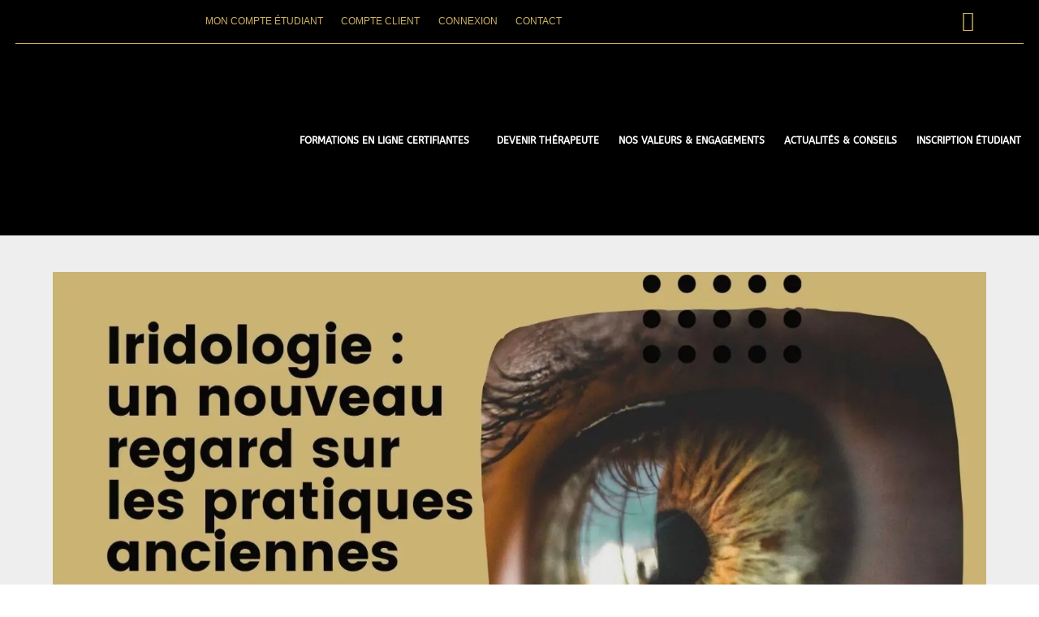

--- FILE ---
content_type: text/html; charset=UTF-8
request_url: https://www.formation-therapie-holistique.com/iridologie-un-nouveau-regard-sur-les-pratiques-anciennes/
body_size: 39631
content:
<!DOCTYPE html>
<html lang="fr-FR" prefix="og: https://ogp.me/ns#">
<head>
<meta charset="UTF-8">
<meta name="viewport" content="width=device-width, initial-scale=1">
	<link rel="profile" href="https://gmpg.org/xfn/11"> 
	<link rel="preload" href="https://www.formation-therapie-holistique.com/wp-content/astra-local-fonts/abeezee/esDR31xSG-6AGleN2tWkkA.woff2" as="font" type="font/woff2" crossorigin><script id="cookieyes" type="text/javascript" src="https://cdn-cookieyes.com/client_data/22a06ce8b00572d40758bdf7/script.js"></script>
<!-- Optimisation des moteurs de recherche par Rank Math - https://rankmath.com/ -->
<title>Iridologie : Décryptez votre santé par l&#039;iris</title>
<meta name="description" content="La plupart des personnes impliquées dans les approches naturelles santé ont entendu parler ou ont expérimenté une certaine forme d&#039;iridologie"/>
<meta name="robots" content="follow, index, max-snippet:-1, max-video-preview:-1, max-image-preview:large"/>
<link rel="canonical" href="https://www.formation-therapie-holistique.com/iridologie-un-nouveau-regard-sur-les-pratiques-anciennes/" />
<meta property="og:locale" content="fr_FR" />
<meta property="og:type" content="article" />
<meta property="og:title" content="Iridologie : Décryptez votre santé par l&#039;iris" />
<meta property="og:description" content="La plupart des personnes impliquées dans les approches naturelles santé ont entendu parler ou ont expérimenté une certaine forme d&#039;iridologie" />
<meta property="og:url" content="https://www.formation-therapie-holistique.com/iridologie-un-nouveau-regard-sur-les-pratiques-anciennes/" />
<meta property="og:site_name" content="Formation Thérapie Holistique" />
<meta property="article:publisher" content="https://www.facebook.com/formationtherapieholistique" />
<meta property="article:section" content="Approches thérapeutiques" />
<meta property="og:updated_time" content="2025-05-30T14:49:14+02:00" />
<meta property="og:image" content="https://www.formation-therapie-holistique.com/wp-content/uploads/2022/04/Iridologie.jpg" />
<meta property="og:image:secure_url" content="https://www.formation-therapie-holistique.com/wp-content/uploads/2022/04/Iridologie.jpg" />
<meta property="og:image:width" content="1640" />
<meta property="og:image:height" content="924" />
<meta property="og:image:alt" content="Iridologie : un nouveau regard sur les pratiques anciennes" />
<meta property="og:image:type" content="image/jpeg" />
<meta property="article:published_time" content="2022-04-20T13:24:17+02:00" />
<meta property="article:modified_time" content="2025-05-30T14:49:14+02:00" />
<meta name="twitter:card" content="summary_large_image" />
<meta name="twitter:title" content="Iridologie : Décryptez votre santé par l&#039;iris" />
<meta name="twitter:description" content="La plupart des personnes impliquées dans les approches naturelles santé ont entendu parler ou ont expérimenté une certaine forme d&#039;iridologie" />
<meta name="twitter:image" content="https://www.formation-therapie-holistique.com/wp-content/uploads/2022/04/Iridologie.jpg" />
<meta name="twitter:label1" content="Écrit par" />
<meta name="twitter:data1" content="Thérapie Holistique" />
<meta name="twitter:label2" content="Temps de lecture" />
<meta name="twitter:data2" content="5 minutes" />
<script type="application/ld+json" class="rank-math-schema">{"@context":"https://schema.org","@graph":[{"@type":"Place","@id":"https://www.formation-therapie-holistique.com/#place","address":{"@type":"PostalAddress","streetAddress":"9 rue brostra","postalCode":"40100","addressCountry":"FR"}},{"@type":["EducationalOrganization","Organization"],"@id":"https://www.formation-therapie-holistique.com/#organization","name":"Formation Th\u00e9rapie Holistique","url":"https://www.formation-therapie-holistique.com","sameAs":["https://www.facebook.com/formationtherapieholistique"],"email":"contact@formation-therapie-holistique.com","address":{"@type":"PostalAddress","streetAddress":"9 rue brostra","postalCode":"40100","addressCountry":"FR"},"logo":{"@type":"ImageObject","@id":"https://www.formation-therapie-holistique.com/#logo","url":"https://www.formation-therapie-holistique.com/wp-content/uploads/2021/08/fth-noir.webp","contentUrl":"https://www.formation-therapie-holistique.com/wp-content/uploads/2021/08/fth-noir.webp","caption":"Formation Th\u00e9rapie Holistique","inLanguage":"fr-FR","width":"300","height":"85"},"contactPoint":[{"@type":"ContactPoint","telephone":"0767771981","contactType":"customer support"}],"description":"D\u00e9veloppez vos comp\u00e9tences en soins \u00e9nerg\u00e9tiques, d\u00e9veloppement personnel et bien-\u00eatre global gr\u00e2ce \u00e0 des formations en ligne certifiantes et accessibles \u00e0 tous.","location":{"@id":"https://www.formation-therapie-holistique.com/#place"}},{"@type":"WebSite","@id":"https://www.formation-therapie-holistique.com/#website","url":"https://www.formation-therapie-holistique.com","name":"Formation Th\u00e9rapie Holistique","alternateName":"Formation Th\u00e9rapie Holistique","publisher":{"@id":"https://www.formation-therapie-holistique.com/#organization"},"inLanguage":"fr-FR"},{"@type":"ImageObject","@id":"https://www.formation-therapie-holistique.com/wp-content/uploads/2022/04/Iridologie.jpg","url":"https://www.formation-therapie-holistique.com/wp-content/uploads/2022/04/Iridologie.jpg","width":"1640","height":"924","caption":"Iridologie : un nouveau regard sur les pratiques anciennes","inLanguage":"fr-FR"},{"@type":"BreadcrumbList","@id":"https://www.formation-therapie-holistique.com/iridologie-un-nouveau-regard-sur-les-pratiques-anciennes/#breadcrumb","itemListElement":[{"@type":"ListItem","position":"1","item":{"@id":"https://www.formation-therapie-holistique.com","name":"Accueil"}},{"@type":"ListItem","position":"2","item":{"@id":"https://www.formation-therapie-holistique.com/iridologie-un-nouveau-regard-sur-les-pratiques-anciennes/","name":"Iridologie : un nouveau regard sur les pratiques anciennes"}}]},{"@type":"WebPage","@id":"https://www.formation-therapie-holistique.com/iridologie-un-nouveau-regard-sur-les-pratiques-anciennes/#webpage","url":"https://www.formation-therapie-holistique.com/iridologie-un-nouveau-regard-sur-les-pratiques-anciennes/","name":"Iridologie : D\u00e9cryptez votre sant\u00e9 par l&#039;iris","datePublished":"2022-04-20T13:24:17+02:00","dateModified":"2025-05-30T14:49:14+02:00","isPartOf":{"@id":"https://www.formation-therapie-holistique.com/#website"},"primaryImageOfPage":{"@id":"https://www.formation-therapie-holistique.com/wp-content/uploads/2022/04/Iridologie.jpg"},"inLanguage":"fr-FR","breadcrumb":{"@id":"https://www.formation-therapie-holistique.com/iridologie-un-nouveau-regard-sur-les-pratiques-anciennes/#breadcrumb"}},{"@type":"Person","@id":"https://www.formation-therapie-holistique.com/iridologie-un-nouveau-regard-sur-les-pratiques-anciennes/#author","name":"Th\u00e9rapie Holistique","image":{"@type":"ImageObject","@id":"https://www.formation-therapie-holistique.com/wp-content/uploads/2021/08/Copie-de-Formation-Therapie-Holistique--96x96.jpg","url":"https://www.formation-therapie-holistique.com/wp-content/uploads/2021/08/Copie-de-Formation-Therapie-Holistique--96x96.jpg","caption":"Th\u00e9rapie Holistique","inLanguage":"fr-FR"},"worksFor":{"@id":"https://www.formation-therapie-holistique.com/#organization"}},{"@type":"BlogPosting","headline":"Iridologie : D\u00e9cryptez votre sant\u00e9 par l&#039;iris","keywords":"iridologie","datePublished":"2022-04-20T13:24:17+02:00","dateModified":"2025-05-30T14:49:14+02:00","author":{"@id":"https://www.formation-therapie-holistique.com/iridologie-un-nouveau-regard-sur-les-pratiques-anciennes/#author","name":"Th\u00e9rapie Holistique"},"publisher":{"@id":"https://www.formation-therapie-holistique.com/#organization"},"description":"La plupart des personnes impliqu\u00e9es dans les approches naturelles sant\u00e9 ont entendu parler ou ont exp\u00e9riment\u00e9 une certaine forme d&#039;iridologie","name":"Iridologie : D\u00e9cryptez votre sant\u00e9 par l&#039;iris","@id":"https://www.formation-therapie-holistique.com/iridologie-un-nouveau-regard-sur-les-pratiques-anciennes/#richSnippet","isPartOf":{"@id":"https://www.formation-therapie-holistique.com/iridologie-un-nouveau-regard-sur-les-pratiques-anciennes/#webpage"},"image":{"@id":"https://www.formation-therapie-holistique.com/wp-content/uploads/2022/04/Iridologie.jpg"},"inLanguage":"fr-FR","mainEntityOfPage":{"@id":"https://www.formation-therapie-holistique.com/iridologie-un-nouveau-regard-sur-les-pratiques-anciennes/#webpage"}}]}</script>
<!-- /Extension Rank Math WordPress SEO -->

<link rel="alternate" title="oEmbed (JSON)" type="application/json+oembed" href="https://www.formation-therapie-holistique.com/wp-json/oembed/1.0/embed?url=https%3A%2F%2Fwww.formation-therapie-holistique.com%2Firidologie-un-nouveau-regard-sur-les-pratiques-anciennes%2F" />
<link rel="alternate" title="oEmbed (XML)" type="text/xml+oembed" href="https://www.formation-therapie-holistique.com/wp-json/oembed/1.0/embed?url=https%3A%2F%2Fwww.formation-therapie-holistique.com%2Firidologie-un-nouveau-regard-sur-les-pratiques-anciennes%2F&#038;format=xml" />
		<style>
			.lazyload,
			.lazyloading {
				max-width: 100%;
			}
		</style>
		<link rel="preload" href="https://www.formation-therapie-holistique.com/wp-content/plugins/elementor/assets/lib/font-awesome/css/all.min.css" as="style" media="all" onload="this.onload=null;this.rel='stylesheet'">
<link rel="stylesheet" href="https://www.formation-therapie-holistique.com/wp-content/plugins/elementor/assets/lib/font-awesome/css/all.min.css" media="all">
<noscript><link rel="stylesheet" href="https://www.formation-therapie-holistique.com/wp-content/plugins/elementor/assets/lib/font-awesome/css/all.min.css" media="all"></noscript>
<!--[if IE]><link rel="stylesheet" href="https://www.formation-therapie-holistique.com/wp-content/plugins/elementor/assets/lib/font-awesome/css/all.min.css" media="all"><![endif]-->
<link rel="preload" href="https://www.formation-therapie-holistique.com/wp-content/plugins/elementor/assets/lib/font-awesome/css/v4-shims.min.css" as="style" media="all" onload="this.onload=null;this.rel='stylesheet'">
<link rel="stylesheet" href="https://www.formation-therapie-holistique.com/wp-content/plugins/elementor/assets/lib/font-awesome/css/v4-shims.min.css" media="all">
<noscript><link rel="stylesheet" href="https://www.formation-therapie-holistique.com/wp-content/plugins/elementor/assets/lib/font-awesome/css/v4-shims.min.css" media="all"></noscript>
<!--[if IE]><link rel="stylesheet" href="https://www.formation-therapie-holistique.com/wp-content/plugins/elementor/assets/lib/font-awesome/css/v4-shims.min.css" media="all"><![endif]-->
<link rel="preload" href="https://www.formation-therapie-holistique.com/wp-content/plugins/elementor/assets/lib/font-awesome/css/brands.css" as="style" media="all" onload="this.onload=null;this.rel='stylesheet'">
<link rel="stylesheet" href="https://www.formation-therapie-holistique.com/wp-content/plugins/elementor/assets/lib/font-awesome/css/brands.css" media="all">
<noscript><link rel="stylesheet" href="https://www.formation-therapie-holistique.com/wp-content/plugins/elementor/assets/lib/font-awesome/css/brands.css" media="all"></noscript>
<!--[if IE]><link rel="stylesheet" href="https://www.formation-therapie-holistique.com/wp-content/plugins/elementor/assets/lib/font-awesome/css/brands.css" media="all"><![endif]-->
<link rel="preload" href="https://www.formation-therapie-holistique.com/wp-content/plugins/elementor/assets/lib/font-awesome/css/fontawesome.css" as="style" media="all" onload="this.onload=null;this.rel='stylesheet'">
<link rel="stylesheet" href="https://www.formation-therapie-holistique.com/wp-content/plugins/elementor/assets/lib/font-awesome/css/fontawesome.css" media="all">
<noscript><link rel="stylesheet" href="https://www.formation-therapie-holistique.com/wp-content/plugins/elementor/assets/lib/font-awesome/css/fontawesome.css" media="all"></noscript>
<!--[if IE]><link rel="stylesheet" href="https://www.formation-therapie-holistique.com/wp-content/plugins/elementor/assets/lib/font-awesome/css/fontawesome.css" media="all"><![endif]-->
<link rel="preload" href="https://www.formation-therapie-holistique.com/wp-content/plugins/elementor/assets/lib/font-awesome/css/solid.css" as="style" media="all" onload="this.onload=null;this.rel='stylesheet'">
<link rel="stylesheet" href="https://www.formation-therapie-holistique.com/wp-content/plugins/elementor/assets/lib/font-awesome/css/solid.css" media="all">
<noscript><link rel="stylesheet" href="https://www.formation-therapie-holistique.com/wp-content/plugins/elementor/assets/lib/font-awesome/css/solid.css" media="all"></noscript>
<!--[if IE]><link rel="stylesheet" href="https://www.formation-therapie-holistique.com/wp-content/plugins/elementor/assets/lib/font-awesome/css/solid.css" media="all"><![endif]-->
<link rel="preload" href="https://www.formation-therapie-holistique.com/wp-content/plugins/elementor/assets/lib/font-awesome/css/fontawesome.min.css" as="style" media="all" onload="this.onload=null;this.rel='stylesheet'">
<link rel="stylesheet" href="https://www.formation-therapie-holistique.com/wp-content/plugins/elementor/assets/lib/font-awesome/css/fontawesome.min.css" media="all">
<noscript><link rel="stylesheet" href="https://www.formation-therapie-holistique.com/wp-content/plugins/elementor/assets/lib/font-awesome/css/fontawesome.min.css" media="all"></noscript>
<!--[if IE]><link rel="stylesheet" href="https://www.formation-therapie-holistique.com/wp-content/plugins/elementor/assets/lib/font-awesome/css/fontawesome.min.css" media="all"><![endif]-->
<link rel="preload" href="https://www.formation-therapie-holistique.com/wp-content/plugins/elementor/assets/lib/font-awesome/css/brands.min.css" as="style" media="all" onload="this.onload=null;this.rel='stylesheet'">
<link rel="stylesheet" href="https://www.formation-therapie-holistique.com/wp-content/plugins/elementor/assets/lib/font-awesome/css/brands.min.css" media="all">
<noscript><link rel="stylesheet" href="https://www.formation-therapie-holistique.com/wp-content/plugins/elementor/assets/lib/font-awesome/css/brands.min.css" media="all"></noscript>
<!--[if IE]><link rel="stylesheet" href="https://www.formation-therapie-holistique.com/wp-content/plugins/elementor/assets/lib/font-awesome/css/brands.min.css" media="all"><![endif]-->
<link rel="preload" href="https://www.formation-therapie-holistique.com/wp-content/plugins/elementor/assets/lib/font-awesome/css/solid.min.css" as="style" media="all" onload="this.onload=null;this.rel='stylesheet'">
<link rel="stylesheet" href="https://www.formation-therapie-holistique.com/wp-content/plugins/elementor/assets/lib/font-awesome/css/solid.min.css" media="all">
<noscript><link rel="stylesheet" href="https://www.formation-therapie-holistique.com/wp-content/plugins/elementor/assets/lib/font-awesome/css/solid.min.css" media="all"></noscript>
<!--[if IE]><link rel="stylesheet" href="https://www.formation-therapie-holistique.com/wp-content/plugins/elementor/assets/lib/font-awesome/css/solid.min.css" media="all"><![endif]-->
<link rel="preload" href="https://www.formation-therapie-holistique.com/wp-content/plugins/elementor/assets/lib/font-awesome/css/regular.min.css" as="style" media="all" onload="this.onload=null;this.rel='stylesheet'">
<link rel="stylesheet" href="https://www.formation-therapie-holistique.com/wp-content/plugins/elementor/assets/lib/font-awesome/css/regular.min.css" media="all">
<noscript><link rel="stylesheet" href="https://www.formation-therapie-holistique.com/wp-content/plugins/elementor/assets/lib/font-awesome/css/regular.min.css" media="all"></noscript>
<!--[if IE]><link rel="stylesheet" href="https://www.formation-therapie-holistique.com/wp-content/plugins/elementor/assets/lib/font-awesome/css/regular.min.css" media="all"><![endif]-->
<style id='wp-img-auto-sizes-contain-inline-css'>
img:is([sizes=auto i],[sizes^="auto," i]){contain-intrinsic-size:3000px 1500px}
/*# sourceURL=wp-img-auto-sizes-contain-inline-css */
</style>
<style class="optimize_css_2" type="text/css" media="all">@font-face{font-family:'ABeeZee';font-style:normal;font-weight:400;font-display:fallback;src:url(https://www.formation-therapie-holistique.com/wp-content/astra-local-fonts/abeezee/esDR31xSG-6AGleN2tukkIcH.woff2) format('woff2');unicode-range:U+0100-02BA,U+02BD-02C5,U+02C7-02CC,U+02CE-02D7,U+02DD-02FF,U+0304,U+0308,U+0329,U+1D00-1DBF,U+1E00-1E9F,U+1EF2-1EFF,U+2020,U+20A0-20AB,U+20AD-20C0,U+2113,U+2C60-2C7F,U+A720-A7FF}@font-face{font-family:'ABeeZee';font-style:normal;font-weight:400;font-display:fallback;src:url(https://www.formation-therapie-holistique.com/wp-content/astra-local-fonts/abeezee/esDR31xSG-6AGleN2tWkkA.woff2) format('woff2');unicode-range:U+0000-00FF,U+0131,U+0152-0153,U+02BB-02BC,U+02C6,U+02DA,U+02DC,U+0304,U+0308,U+0329,U+2000-206F,U+20AC,U+2122,U+2191,U+2193,U+2212,U+2215,U+FEFF,U+FFFD}</style>
<style class="optimize_css_2" type="text/css" media="all">.hfe-woo-products-wrapper{width:100%}.hfe-woo-products-grid{display:grid;grid-template-columns:repeat(4,1fr);gap:35px 20px}.hfe-product-item{background:#fff;border-radius:8px;overflow:hidden;border:1px solid #f0f0f0}.hfe-product-image{position:relative;overflow:hidden}.hfe-product-image img{width:100%;height:auto;display:block}.hfe-product-content{padding:20px;display:flex;flex-direction:column;height:100%}.hfe-product-category{font-size:12px;text-transform:uppercase;letter-spacing:.8px;margin-bottom:8px;opacity:.75;font-weight:500;color:#666}.hfe-product-title{margin:0 0 12px 0;font-size:16px;line-height:1.5;font-weight:600;flex-grow:1}.hfe-product-title a{color:#333;text-decoration:none}.hfe-product-title h2{margin:0;font-size:inherit;line-height:inherit;font-weight:inherit;color:inherit}.hfe-product-title .hfe-loop-product__link{display:block}.hfe-product-rating{margin-bottom:12px}.hfe-product-rating .review-rating{display:flex;align-items:center;min-height:16px}.hfe-product-rating .star-rating{font-size:14px;color:orange;display:inline-block}.hfe-product-price{margin-bottom:16px;font-weight:700;font-size:18px}.hfe-product-price .price{color:#333}.hfe-product-price .price del{opacity:.6;margin-right:8px;font-weight:400}.hfe-product-description{margin-bottom:16px;font-size:14px;line-height:1.6;color:#666;flex-grow:1}.hfe-product-add-to-cart{margin-top:auto}.hfe-woo-products-wrapper .hfe-product-add-to-cart .button{width:auto;min-width:100px;padding:12px 20px;border:none;border-radius:4px;font-size:14px;font-weight:600;text-transform:uppercase;letter-spacing:.5px;cursor:pointer;text-decoration:none;display:inline-block;text-align:center}.hfe-woo-products-wrapper .hfe-product-add-to-cart .button:hover,.hfe-woo-products-wrapper .hfe-product-add-to-cart .button:focus,.hfe-woo-products-wrapper .hfe-product-add-to-cart .button:active,.hfe-woo-products-wrapper .hfe-product-add-to-cart a.button:link{text-decoration:none}.hfe-woo-products-notice,.hfe-woo-products-empty{text-align:center;padding:40px 20px;background:#f8f9fa;border-radius:4px;color:#666}.hfe-product-item{height:100%;display:flex;flex-direction:column}.hfe-product-content{flex:1;display:flex;flex-direction:column}.hfe-content-align-left .hfe-product-item{text-align:left}.hfe-content-align-left .hfe-product-item .star-rating{margin-left:0;margin-right:auto}.hfe-content-align-center .hfe-product-item{text-align:center}.hfe-content-align-center .hfe-product-item .star-rating{margin-left:auto;margin-right:auto}.hfe-content-align-right .hfe-product-item{text-align:right}.hfe-content-align-right .hfe-product-item .star-rating{margin-left:auto;margin-right:0}@media (max-width:1024px){.hfe-content-tablet-align-left .hfe-product-item{text-align:left}.hfe-content-tablet-align-left .hfe-product-item .star-rating{margin-left:0;margin-right:auto}.hfe-content-tablet-align-center .hfe-product-item{text-align:center}.hfe-content-tablet-align-center .hfe-product-item .star-rating{margin-left:auto;margin-right:auto}.hfe-content-tablet-align-right .hfe-product-item{text-align:right}.hfe-content-tablet-align-right .hfe-product-item .star-rating{margin-left:auto;margin-right:0}}@media (max-width:767px){.hfe-content-mobile-align-left .hfe-product-item{text-align:left}.hfe-content-mobile-align-left .hfe-product-item .star-rating{margin-left:0;margin-right:auto}.hfe-content-mobile-align-center .hfe-product-item{text-align:center}.hfe-content-mobile-align-center .hfe-product-item .star-rating{margin-left:auto;margin-right:auto}.hfe-content-mobile-align-right .hfe-product-item{text-align:right}.hfe-content-mobile-align-right .hfe-product-item .star-rating{margin-left:auto;margin-right:0}}@media (max-width:1200px){.hfe-woo-products-grid{grid-template-columns:repeat(3,1fr)}}@media (max-width:768px){.hfe-woo-products-grid{grid-template-columns:repeat(2,1fr);gap:20px 15px}.hfe-product-content{padding:16px}.hfe-product-title{font-size:15px}.hfe-product-price{font-size:16px}}@media (max-width:480px){.hfe-woo-products-grid{grid-template-columns:1fr;gap:25px}.hfe-product-content{padding:18px}}</style>
<style id='pdfemb-pdf-embedder-viewer-style-inline-css'>
.wp-block-pdfemb-pdf-embedder-viewer{max-width:none}

/*# sourceURL=https://www.formation-therapie-holistique.com/wp-content/plugins/pdf-embedder/block/build/style-index.css */
</style>
<style id='global-styles-inline-css'>
:root{--wp--preset--aspect-ratio--square: 1;--wp--preset--aspect-ratio--4-3: 4/3;--wp--preset--aspect-ratio--3-4: 3/4;--wp--preset--aspect-ratio--3-2: 3/2;--wp--preset--aspect-ratio--2-3: 2/3;--wp--preset--aspect-ratio--16-9: 16/9;--wp--preset--aspect-ratio--9-16: 9/16;--wp--preset--color--black: #000000;--wp--preset--color--cyan-bluish-gray: #abb8c3;--wp--preset--color--white: #ffffff;--wp--preset--color--pale-pink: #f78da7;--wp--preset--color--vivid-red: #cf2e2e;--wp--preset--color--luminous-vivid-orange: #ff6900;--wp--preset--color--luminous-vivid-amber: #fcb900;--wp--preset--color--light-green-cyan: #7bdcb5;--wp--preset--color--vivid-green-cyan: #00d084;--wp--preset--color--pale-cyan-blue: #8ed1fc;--wp--preset--color--vivid-cyan-blue: #0693e3;--wp--preset--color--vivid-purple: #9b51e0;--wp--preset--color--ast-global-color-0: var(--ast-global-color-0);--wp--preset--color--ast-global-color-1: var(--ast-global-color-1);--wp--preset--color--ast-global-color-2: var(--ast-global-color-2);--wp--preset--color--ast-global-color-3: var(--ast-global-color-3);--wp--preset--color--ast-global-color-4: var(--ast-global-color-4);--wp--preset--color--ast-global-color-5: var(--ast-global-color-5);--wp--preset--color--ast-global-color-6: var(--ast-global-color-6);--wp--preset--color--ast-global-color-7: var(--ast-global-color-7);--wp--preset--color--ast-global-color-8: var(--ast-global-color-8);--wp--preset--gradient--vivid-cyan-blue-to-vivid-purple: linear-gradient(135deg,rgb(6,147,227) 0%,rgb(155,81,224) 100%);--wp--preset--gradient--light-green-cyan-to-vivid-green-cyan: linear-gradient(135deg,rgb(122,220,180) 0%,rgb(0,208,130) 100%);--wp--preset--gradient--luminous-vivid-amber-to-luminous-vivid-orange: linear-gradient(135deg,rgb(252,185,0) 0%,rgb(255,105,0) 100%);--wp--preset--gradient--luminous-vivid-orange-to-vivid-red: linear-gradient(135deg,rgb(255,105,0) 0%,rgb(207,46,46) 100%);--wp--preset--gradient--very-light-gray-to-cyan-bluish-gray: linear-gradient(135deg,rgb(238,238,238) 0%,rgb(169,184,195) 100%);--wp--preset--gradient--cool-to-warm-spectrum: linear-gradient(135deg,rgb(74,234,220) 0%,rgb(151,120,209) 20%,rgb(207,42,186) 40%,rgb(238,44,130) 60%,rgb(251,105,98) 80%,rgb(254,248,76) 100%);--wp--preset--gradient--blush-light-purple: linear-gradient(135deg,rgb(255,206,236) 0%,rgb(152,150,240) 100%);--wp--preset--gradient--blush-bordeaux: linear-gradient(135deg,rgb(254,205,165) 0%,rgb(254,45,45) 50%,rgb(107,0,62) 100%);--wp--preset--gradient--luminous-dusk: linear-gradient(135deg,rgb(255,203,112) 0%,rgb(199,81,192) 50%,rgb(65,88,208) 100%);--wp--preset--gradient--pale-ocean: linear-gradient(135deg,rgb(255,245,203) 0%,rgb(182,227,212) 50%,rgb(51,167,181) 100%);--wp--preset--gradient--electric-grass: linear-gradient(135deg,rgb(202,248,128) 0%,rgb(113,206,126) 100%);--wp--preset--gradient--midnight: linear-gradient(135deg,rgb(2,3,129) 0%,rgb(40,116,252) 100%);--wp--preset--font-size--small: 13px;--wp--preset--font-size--medium: 20px;--wp--preset--font-size--large: 36px;--wp--preset--font-size--x-large: 42px;--wp--preset--spacing--20: 0.44rem;--wp--preset--spacing--30: 0.67rem;--wp--preset--spacing--40: 1rem;--wp--preset--spacing--50: 1.5rem;--wp--preset--spacing--60: 2.25rem;--wp--preset--spacing--70: 3.38rem;--wp--preset--spacing--80: 5.06rem;--wp--preset--shadow--natural: 6px 6px 9px rgba(0, 0, 0, 0.2);--wp--preset--shadow--deep: 12px 12px 50px rgba(0, 0, 0, 0.4);--wp--preset--shadow--sharp: 6px 6px 0px rgba(0, 0, 0, 0.2);--wp--preset--shadow--outlined: 6px 6px 0px -3px rgb(255, 255, 255), 6px 6px rgb(0, 0, 0);--wp--preset--shadow--crisp: 6px 6px 0px rgb(0, 0, 0);}:root { --wp--style--global--content-size: var(--wp--custom--ast-content-width-size);--wp--style--global--wide-size: var(--wp--custom--ast-wide-width-size); }:where(body) { margin: 0; }.wp-site-blocks > .alignleft { float: left; margin-right: 2em; }.wp-site-blocks > .alignright { float: right; margin-left: 2em; }.wp-site-blocks > .aligncenter { justify-content: center; margin-left: auto; margin-right: auto; }:where(.wp-site-blocks) > * { margin-block-start: 24px; margin-block-end: 0; }:where(.wp-site-blocks) > :first-child { margin-block-start: 0; }:where(.wp-site-blocks) > :last-child { margin-block-end: 0; }:root { --wp--style--block-gap: 24px; }:root :where(.is-layout-flow) > :first-child{margin-block-start: 0;}:root :where(.is-layout-flow) > :last-child{margin-block-end: 0;}:root :where(.is-layout-flow) > *{margin-block-start: 24px;margin-block-end: 0;}:root :where(.is-layout-constrained) > :first-child{margin-block-start: 0;}:root :where(.is-layout-constrained) > :last-child{margin-block-end: 0;}:root :where(.is-layout-constrained) > *{margin-block-start: 24px;margin-block-end: 0;}:root :where(.is-layout-flex){gap: 24px;}:root :where(.is-layout-grid){gap: 24px;}.is-layout-flow > .alignleft{float: left;margin-inline-start: 0;margin-inline-end: 2em;}.is-layout-flow > .alignright{float: right;margin-inline-start: 2em;margin-inline-end: 0;}.is-layout-flow > .aligncenter{margin-left: auto !important;margin-right: auto !important;}.is-layout-constrained > .alignleft{float: left;margin-inline-start: 0;margin-inline-end: 2em;}.is-layout-constrained > .alignright{float: right;margin-inline-start: 2em;margin-inline-end: 0;}.is-layout-constrained > .aligncenter{margin-left: auto !important;margin-right: auto !important;}.is-layout-constrained > :where(:not(.alignleft):not(.alignright):not(.alignfull)){max-width: var(--wp--style--global--content-size);margin-left: auto !important;margin-right: auto !important;}.is-layout-constrained > .alignwide{max-width: var(--wp--style--global--wide-size);}body .is-layout-flex{display: flex;}.is-layout-flex{flex-wrap: wrap;align-items: center;}.is-layout-flex > :is(*, div){margin: 0;}body .is-layout-grid{display: grid;}.is-layout-grid > :is(*, div){margin: 0;}body{padding-top: 0px;padding-right: 0px;padding-bottom: 0px;padding-left: 0px;}a:where(:not(.wp-element-button)){text-decoration: none;}:root :where(.wp-element-button, .wp-block-button__link){background-color: #32373c;border-width: 0;color: #fff;font-family: inherit;font-size: inherit;font-style: inherit;font-weight: inherit;letter-spacing: inherit;line-height: inherit;padding-top: calc(0.667em + 2px);padding-right: calc(1.333em + 2px);padding-bottom: calc(0.667em + 2px);padding-left: calc(1.333em + 2px);text-decoration: none;text-transform: inherit;}.has-black-color{color: var(--wp--preset--color--black) !important;}.has-cyan-bluish-gray-color{color: var(--wp--preset--color--cyan-bluish-gray) !important;}.has-white-color{color: var(--wp--preset--color--white) !important;}.has-pale-pink-color{color: var(--wp--preset--color--pale-pink) !important;}.has-vivid-red-color{color: var(--wp--preset--color--vivid-red) !important;}.has-luminous-vivid-orange-color{color: var(--wp--preset--color--luminous-vivid-orange) !important;}.has-luminous-vivid-amber-color{color: var(--wp--preset--color--luminous-vivid-amber) !important;}.has-light-green-cyan-color{color: var(--wp--preset--color--light-green-cyan) !important;}.has-vivid-green-cyan-color{color: var(--wp--preset--color--vivid-green-cyan) !important;}.has-pale-cyan-blue-color{color: var(--wp--preset--color--pale-cyan-blue) !important;}.has-vivid-cyan-blue-color{color: var(--wp--preset--color--vivid-cyan-blue) !important;}.has-vivid-purple-color{color: var(--wp--preset--color--vivid-purple) !important;}.has-ast-global-color-0-color{color: var(--wp--preset--color--ast-global-color-0) !important;}.has-ast-global-color-1-color{color: var(--wp--preset--color--ast-global-color-1) !important;}.has-ast-global-color-2-color{color: var(--wp--preset--color--ast-global-color-2) !important;}.has-ast-global-color-3-color{color: var(--wp--preset--color--ast-global-color-3) !important;}.has-ast-global-color-4-color{color: var(--wp--preset--color--ast-global-color-4) !important;}.has-ast-global-color-5-color{color: var(--wp--preset--color--ast-global-color-5) !important;}.has-ast-global-color-6-color{color: var(--wp--preset--color--ast-global-color-6) !important;}.has-ast-global-color-7-color{color: var(--wp--preset--color--ast-global-color-7) !important;}.has-ast-global-color-8-color{color: var(--wp--preset--color--ast-global-color-8) !important;}.has-black-background-color{background-color: var(--wp--preset--color--black) !important;}.has-cyan-bluish-gray-background-color{background-color: var(--wp--preset--color--cyan-bluish-gray) !important;}.has-white-background-color{background-color: var(--wp--preset--color--white) !important;}.has-pale-pink-background-color{background-color: var(--wp--preset--color--pale-pink) !important;}.has-vivid-red-background-color{background-color: var(--wp--preset--color--vivid-red) !important;}.has-luminous-vivid-orange-background-color{background-color: var(--wp--preset--color--luminous-vivid-orange) !important;}.has-luminous-vivid-amber-background-color{background-color: var(--wp--preset--color--luminous-vivid-amber) !important;}.has-light-green-cyan-background-color{background-color: var(--wp--preset--color--light-green-cyan) !important;}.has-vivid-green-cyan-background-color{background-color: var(--wp--preset--color--vivid-green-cyan) !important;}.has-pale-cyan-blue-background-color{background-color: var(--wp--preset--color--pale-cyan-blue) !important;}.has-vivid-cyan-blue-background-color{background-color: var(--wp--preset--color--vivid-cyan-blue) !important;}.has-vivid-purple-background-color{background-color: var(--wp--preset--color--vivid-purple) !important;}.has-ast-global-color-0-background-color{background-color: var(--wp--preset--color--ast-global-color-0) !important;}.has-ast-global-color-1-background-color{background-color: var(--wp--preset--color--ast-global-color-1) !important;}.has-ast-global-color-2-background-color{background-color: var(--wp--preset--color--ast-global-color-2) !important;}.has-ast-global-color-3-background-color{background-color: var(--wp--preset--color--ast-global-color-3) !important;}.has-ast-global-color-4-background-color{background-color: var(--wp--preset--color--ast-global-color-4) !important;}.has-ast-global-color-5-background-color{background-color: var(--wp--preset--color--ast-global-color-5) !important;}.has-ast-global-color-6-background-color{background-color: var(--wp--preset--color--ast-global-color-6) !important;}.has-ast-global-color-7-background-color{background-color: var(--wp--preset--color--ast-global-color-7) !important;}.has-ast-global-color-8-background-color{background-color: var(--wp--preset--color--ast-global-color-8) !important;}.has-black-border-color{border-color: var(--wp--preset--color--black) !important;}.has-cyan-bluish-gray-border-color{border-color: var(--wp--preset--color--cyan-bluish-gray) !important;}.has-white-border-color{border-color: var(--wp--preset--color--white) !important;}.has-pale-pink-border-color{border-color: var(--wp--preset--color--pale-pink) !important;}.has-vivid-red-border-color{border-color: var(--wp--preset--color--vivid-red) !important;}.has-luminous-vivid-orange-border-color{border-color: var(--wp--preset--color--luminous-vivid-orange) !important;}.has-luminous-vivid-amber-border-color{border-color: var(--wp--preset--color--luminous-vivid-amber) !important;}.has-light-green-cyan-border-color{border-color: var(--wp--preset--color--light-green-cyan) !important;}.has-vivid-green-cyan-border-color{border-color: var(--wp--preset--color--vivid-green-cyan) !important;}.has-pale-cyan-blue-border-color{border-color: var(--wp--preset--color--pale-cyan-blue) !important;}.has-vivid-cyan-blue-border-color{border-color: var(--wp--preset--color--vivid-cyan-blue) !important;}.has-vivid-purple-border-color{border-color: var(--wp--preset--color--vivid-purple) !important;}.has-ast-global-color-0-border-color{border-color: var(--wp--preset--color--ast-global-color-0) !important;}.has-ast-global-color-1-border-color{border-color: var(--wp--preset--color--ast-global-color-1) !important;}.has-ast-global-color-2-border-color{border-color: var(--wp--preset--color--ast-global-color-2) !important;}.has-ast-global-color-3-border-color{border-color: var(--wp--preset--color--ast-global-color-3) !important;}.has-ast-global-color-4-border-color{border-color: var(--wp--preset--color--ast-global-color-4) !important;}.has-ast-global-color-5-border-color{border-color: var(--wp--preset--color--ast-global-color-5) !important;}.has-ast-global-color-6-border-color{border-color: var(--wp--preset--color--ast-global-color-6) !important;}.has-ast-global-color-7-border-color{border-color: var(--wp--preset--color--ast-global-color-7) !important;}.has-ast-global-color-8-border-color{border-color: var(--wp--preset--color--ast-global-color-8) !important;}.has-vivid-cyan-blue-to-vivid-purple-gradient-background{background: var(--wp--preset--gradient--vivid-cyan-blue-to-vivid-purple) !important;}.has-light-green-cyan-to-vivid-green-cyan-gradient-background{background: var(--wp--preset--gradient--light-green-cyan-to-vivid-green-cyan) !important;}.has-luminous-vivid-amber-to-luminous-vivid-orange-gradient-background{background: var(--wp--preset--gradient--luminous-vivid-amber-to-luminous-vivid-orange) !important;}.has-luminous-vivid-orange-to-vivid-red-gradient-background{background: var(--wp--preset--gradient--luminous-vivid-orange-to-vivid-red) !important;}.has-very-light-gray-to-cyan-bluish-gray-gradient-background{background: var(--wp--preset--gradient--very-light-gray-to-cyan-bluish-gray) !important;}.has-cool-to-warm-spectrum-gradient-background{background: var(--wp--preset--gradient--cool-to-warm-spectrum) !important;}.has-blush-light-purple-gradient-background{background: var(--wp--preset--gradient--blush-light-purple) !important;}.has-blush-bordeaux-gradient-background{background: var(--wp--preset--gradient--blush-bordeaux) !important;}.has-luminous-dusk-gradient-background{background: var(--wp--preset--gradient--luminous-dusk) !important;}.has-pale-ocean-gradient-background{background: var(--wp--preset--gradient--pale-ocean) !important;}.has-electric-grass-gradient-background{background: var(--wp--preset--gradient--electric-grass) !important;}.has-midnight-gradient-background{background: var(--wp--preset--gradient--midnight) !important;}.has-small-font-size{font-size: var(--wp--preset--font-size--small) !important;}.has-medium-font-size{font-size: var(--wp--preset--font-size--medium) !important;}.has-large-font-size{font-size: var(--wp--preset--font-size--large) !important;}.has-x-large-font-size{font-size: var(--wp--preset--font-size--x-large) !important;}
:root :where(.wp-block-pullquote){font-size: 1.5em;line-height: 1.6;}
/*# sourceURL=global-styles-inline-css */
</style>
<style class="optimize_css_2" type="text/css" media="all">.pisol_buy_now_button{padding:10px 15px!important;margin-top:10px!important;margin-bottom:10px!important;display:block!important;text-align:center!important;width:100%!important}.pisol-ck-product-row{display:flex;align-items:center}.pisol-ck-product-row.pi-inline{display:inline-block}.pisol-ck-product-row .remove{margin-right:7px}.pisol-ck-product-row .pisol_product_name{width:100%}.pisol-ck-product-row .pisol-qty{margin-right:0;margin-left:auto;text-align:center}.pisol-ck-product-row .quantity input{width:70px;padding:5px;text-align:center}form.woocommerce-checkout .remove{margin-right:7px;display:inline!important}</style>
<style class="optimize_css_4" type="text/css" media="all">.pisol_buy_now_button{color:#ffffff!important;background-color:#ee6443!important}</style>
<style id='pi-dcw-inline-css'>

		.pisol_buy_now_button{
			color:#ffffff !important;
			background-color: #ee6443 !important;
		}
		
/*# sourceURL=pi-dcw-inline-css */
</style>
<style class="optimize_css_2" type="text/css" media="all">.wpa-test-msg{background:#d1ecf1!important;border:1px solid #bee5eb!important;border-radius:5px!important;color:#0c5460!important;font-size:14px!important;padding:.75rem 1.25rem!important;font-family:Arial!important;margin-top:5px!important}span.wpa-button{display:inline-block!important;padding-top:5px!important;color:#fff!important;background-color:#6c757d!important;border-color:#6c757d!important;padding:5px 10px!important;border-radius:5px!important;margin-top:5px!important;cursor:pointer!important}#altEmail_container,.altEmail_container{position:absolute!important;overflow:hidden!important;display:inline!important;height:1px!important;width:1px!important;z-index:-1000!important}</style>
<link rel='stylesheet' id='tutor-icon-css' href='https://www.formation-therapie-holistique.com/wp-content/plugins/tutor/assets/css/tutor-icon.min.css' media='all' />
<style class="optimize_css_2" type="text/css" media="all">.tutor-wrap-parent{width:100%;padding-top:80px;padding-bottom:80px}.plyr input[type=range]::-webkit-slider-runnable-track{box-shadow:none!important}.plyr input[type=range]::-moz-range-track{box-shadow:none!important}.plyr input[type=range]::-ms-fill-lower{box-shadow:none!important}.plyr input[type=range]::-ms-fill-upper{box-shadow:none!important}</style>
<link rel='stylesheet' id='woocommerce-layout-css' href='https://www.formation-therapie-holistique.com/wp-content/themes/astra/assets/css/minified/compatibility/woocommerce/woocommerce-layout-grid.min.css' media='all' />
<link rel='stylesheet' id='woocommerce-smallscreen-css' href='https://www.formation-therapie-holistique.com/wp-content/themes/astra/assets/css/minified/compatibility/woocommerce/woocommerce-smallscreen-grid.min.css' media='only screen and (max-width: 921px)' />
<style id='woocommerce-inline-inline-css'>
.woocommerce form .form-row .required { visibility: visible; }
/*# sourceURL=woocommerce-inline-inline-css */
</style>
<style class="optimize_css_2" type="text/css" media="all">.wp-block-wt-related-products,.wt-related-products-wrapper{display:block!important;width:100%!important;clear:both!important;float:none!important;margin:2em 0}.woocommerce-page .wt-related-products-cart .wt-related-products ul.products.columns-3 li.product:nth-child(3n){margin-right:0!important}.woocommerce .wp-block-wt-related-products .wt-related-products ul.products.columns-3 li.product:nth-child(3n),.woocommerce-page .wp-block-wt-related-products .wt-related-products ul.products.columns-3 li.product:nth-child(3n){margin-right:0}.et_pb_gutters3.et_right_sidebar.woocommerce-page #main-content .wt-related-products.wt-related-products-cart .products li.product:nth-child(3n){margin-right:0}.wt-related-products{width:var(--theme-container-width,100%)!important;max-width:var(--theme-block-max-width,100%)!important;margin-left:auto!important;margin-right:auto!important;box-sizing:border-box!important;padding-left:var(--theme-block-padding,0);padding-right:var(--theme-block-padding,0);-webkit-font-smoothing:antialiased;-moz-osx-font-smoothing:grayscale}.wt-related-products .woocommerce-loop-product__title{font-size:var(--theme-font-size,1em);line-height:var(--theme-line-height,1.5);margin:var(--theme-margin,.5em 0)}.wt-related-products ul.products,.wt-related-products .owl-carousel{list-style:none!important;margin:0!important;padding:0!important}.wt-related-products ul.products li.product,.wt-related-products .owl-carousel li.product{list-style:none!important}.wt-related-products .carousel-wrap{position:relative;margin:0 -15px;padding:0 15px}.wt-related-products.products ul,.wt-related-products ul.products{list-style:none!important;margin:0!important;padding:0!important}.wt-related-products.products ul li,.wt-related-products ul.products li{list-style:none!important}.wt-related-products a{text-decoration:none!important}</style>
<link rel='stylesheet' id='carousel-css-css' href='https://www.formation-therapie-holistique.com/wp-content/plugins/wt-woocommerce-related-products/public/css/owl.carousel.min.css' media='all' />
<link rel='stylesheet' id='carousel-theme-css-css' href='https://www.formation-therapie-holistique.com/wp-content/plugins/wt-woocommerce-related-products/public/css/owl.theme.default.min.css' media='all' />
<style class="optimize_css_2" type="text/css" media="all">.footer-width-fixer{width:100%}.ehf-template-genesis.ehf-header .site-header .wrap,.ehf-template-genesis.ehf-footer .site-footer .wrap,.ehf-template-generatepress.ehf-header .site-header .inside-header{width:100%;padding:0;max-width:100%}.ehf-template-generatepress.ehf-header .site-header,.ehf-template-generatepress.ehf-footer .site-footer{width:100%;padding:0;max-width:100%;background-color:transparent!important}.bhf-hidden{display:none}.ehf-header #masthead{z-index:99;position:relative}</style>
<style class="optimize_css_2" type="text/css" media="all">.elementor-kit-5{--e-global-color-primary:#BFAD65;--e-global-color-secondary:#80723C;--e-global-color-text:#5E5E5E;--e-global-color-accent:#333333;--e-global-color-b98c1d1:#FFFFFF;--e-global-color-3008aff:#EAEAEA;--e-global-color-c39b0e9:#F5F5F5;--e-global-color-7fd06b2:#9D9D9D;--e-global-typography-primary-font-size:20px;--e-global-typography-primary-font-weight:600;--e-global-typography-primary-line-height:1.25em;--e-global-typography-secondary-font-size:14px;--e-global-typography-secondary-font-weight:400;--e-global-typography-secondary-line-height:1.5em;--e-global-typography-text-font-size:16px;--e-global-typography-text-font-weight:400;--e-global-typography-accent-font-family:"Barlow";--e-global-typography-accent-font-size:16px;--e-global-typography-accent-font-weight:500;--e-global-typography-accent-text-transform:capitalize;--e-global-typography-accent-line-height:1.5em;--e-global-typography-ad36967-font-size:16px;--e-global-typography-ad36967-font-weight:400;--e-global-typography-ad36967-line-height:1.5em}.elementor-section.elementor-section-boxed>.elementor-container{max-width:1320px}.e-con{--container-max-width:1320px}.elementor-widget:not(:last-child){margin-block-end:0}.elementor-element{--widgets-spacing:0px 0px;--widgets-spacing-row:0px;--widgets-spacing-column:0px}{}h1.entry-title{display:var(--page-title-display)}@media(max-width:1024px){.elementor-section.elementor-section-boxed>.elementor-container{max-width:1024px}.e-con{--container-max-width:1024px}}@media(max-width:880px){.elementor-kit-5{--e-global-typography-accent-font-size:16px;--e-global-typography-accent-line-height:1.5em}}@media(max-width:767px){.elementor-section.elementor-section-boxed>.elementor-container{max-width:767px}.e-con{--container-max-width:767px}}</style>
<style class="optimize_css_2" type="text/css" media="all"></style>
<link rel='stylesheet' id='hfe-icons-list-css' href='https://www.formation-therapie-holistique.com/wp-content/plugins/elementor/assets/css/widget-icon-list.min.css' media='all' />
<link rel='stylesheet' id='hfe-social-icons-css' href='https://www.formation-therapie-holistique.com/wp-content/plugins/elementor/assets/css/widget-social-icons.min.css' media='all' />
<link rel='stylesheet' id='eael-general-css' href='https://www.formation-therapie-holistique.com/wp-content/plugins/essential-addons-for-elementor-lite/assets/front-end/css/view/general.min.css' media='all' />
<link rel='stylesheet' id='slick-css-css' href='https://www.formation-therapie-holistique.com/wp-content/plugins/tutor-lms-elementor-addons/assets/css/slick.min.css' media='all' />
<style class="optimize_css_2" type="text/css" media="all">@charset 'UTF-8';.slick-prev,.slick-next{font-size:0;line-height:0;position:absolute;top:50%;display:block;width:20px;height:20px;padding:0;-webkit-transform:translate(0,-50%);-ms-transform:translate(0,-50%);transform:translate(0,-50%);cursor:pointer;color:#fff0;border:none;outline:none;background:#fff0}.slick-prev:hover,.slick-prev:focus,.slick-next:hover,.slick-next:focus{color:#fff0;outline:none;background:#fff0}.slick-prev:hover:before,.slick-prev:focus:before,.slick-next:hover:before,.slick-next:focus:before{opacity:1}.slick-prev.slick-disabled:before,.slick-next.slick-disabled:before{opacity:.25}.slick-prev:before,.slick-next:before{font-family:'slick';font-size:20px;line-height:1;opacity:.75;color:#fff;-webkit-font-smoothing:antialiased;-moz-osx-font-smoothing:grayscale}.slick-prev{left:-25px}[dir='rtl'] .slick-prev{right:-25px;left:auto}.slick-prev:before{content:'←'}[dir='rtl'] .slick-prev:before{content:'→'}.slick-next{right:-25px}[dir='rtl'] .slick-next{right:auto;left:-25px}.slick-next:before{content:'→'}[dir='rtl'] .slick-next:before{content:'←'}.slick-dotted.slick-slider{margin-bottom:30px}.slick-dots{position:absolute;bottom:-25px;display:block;width:100%;padding:0;margin:0;list-style:none;text-align:center}.slick-dots li{position:relative;display:inline-block;width:20px;height:20px;margin:0 5px;padding:0;cursor:pointer}.slick-dots li button{font-size:0;line-height:0;display:block;width:20px;height:20px;padding:5px;cursor:pointer;color:#fff0;border:0;outline:none;background:#fff0}.slick-dots li button:hover,.slick-dots li button:focus{outline:none}.slick-dots li button:hover:before,.slick-dots li button:focus:before{opacity:1}.slick-dots li button:before{font-family:'slick';font-size:6px;line-height:20px;position:absolute;top:0;left:0;width:20px;height:20px;content:'•';text-align:center;opacity:.25;color:#000;-webkit-font-smoothing:antialiased;-moz-osx-font-smoothing:grayscale}.slick-dots li.slick-active button:before{opacity:.75;color:#000}</style>
<link rel='stylesheet' id='wpr-text-animations-css-css' href='https://www.formation-therapie-holistique.com/wp-content/plugins/royal-elementor-addons/assets/css/lib/animations/text-animations.min.css' media='all' />
<style class="optimize_css_2" type="text/css" media="all">@font-face{font-family:'ABeeZee';font-style:italic;font-weight:400;src:url(https://www.formation-therapie-holistique.com/wp-content/uploads/elementor/google-fonts/fonts/abeezee-esdt31xsg-6aglen2tcunj8dkpe.woff2) format('woff2');unicode-range:U+0100-02BA,U+02BD-02C5,U+02C7-02CC,U+02CE-02D7,U+02DD-02FF,U+0304,U+0308,U+0329,U+1D00-1DBF,U+1E00-1E9F,U+1EF2-1EFF,U+2020,U+20A0-20AB,U+20AD-20C0,U+2113,U+2C60-2C7F,U+A720-A7FF}@font-face{font-family:'ABeeZee';font-style:italic;font-weight:400;src:url(https://www.formation-therapie-holistique.com/wp-content/uploads/elementor/google-fonts/fonts/abeezee-esdt31xsg-6aglen2tcukp8d.woff2) format('woff2');unicode-range:U+0000-00FF,U+0131,U+0152-0153,U+02BB-02BC,U+02C6,U+02DA,U+02DC,U+0304,U+0308,U+0329,U+2000-206F,U+20AC,U+2122,U+2191,U+2193,U+2212,U+2215,U+FEFF,U+FFFD}@font-face{font-family:'ABeeZee';font-style:normal;font-weight:400;src:url(https://www.formation-therapie-holistique.com/wp-content/uploads/elementor/google-fonts/fonts/abeezee-esdr31xsg-6aglen2tukkich.woff2) format('woff2');unicode-range:U+0100-02BA,U+02BD-02C5,U+02C7-02CC,U+02CE-02D7,U+02DD-02FF,U+0304,U+0308,U+0329,U+1D00-1DBF,U+1E00-1E9F,U+1EF2-1EFF,U+2020,U+20A0-20AB,U+20AD-20C0,U+2113,U+2C60-2C7F,U+A720-A7FF}@font-face{font-family:'ABeeZee';font-style:normal;font-weight:400;src:url(https://www.formation-therapie-holistique.com/wp-content/uploads/elementor/google-fonts/fonts/abeezee-esdr31xsg-6aglen2twkka.woff2) format('woff2');unicode-range:U+0000-00FF,U+0131,U+0152-0153,U+02BB-02BC,U+02C6,U+02DA,U+02DC,U+0304,U+0308,U+0329,U+2000-206F,U+20AC,U+2122,U+2191,U+2193,U+2212,U+2215,U+FEFF,U+FFFD}</style>
<link rel='stylesheet' id='wpo_min-header-0-css' href='https://www.formation-therapie-holistique.com/wp-content/cache/wpo-minify/1769016682/assets/wpo-minify-header-b11580c3.min.css' media='all' />
<!-- ERROR: WP-Optimize minify was not allowed to save its cache on - wp-content/cache/wpo-minify/1769016682/assets/wpo-minify-header-jquery.min.js --><!-- Please check if the path above is correct and ensure your server has write permission there! --><!-- If you found a bug, please report this on https://wordpress.org/support/plugin/wp-optimize/ --><script data-cfasync="false" src="https://www.formation-therapie-holistique.com/wp-includes/js/jquery/jquery.min.js" id="jquery-core-js"></script>
<script data-cfasync="false" src="https://www.formation-therapie-holistique.com/wp-includes/js/jquery/jquery-migrate.min.js" id="jquery-migrate-js"></script>
<script id="jquery-js-after">
!function($){"use strict";$(document).ready(function(){$(this).scrollTop()>100&&$(".hfe-scroll-to-top-wrap").removeClass("hfe-scroll-to-top-hide"),$(window).scroll(function(){$(this).scrollTop()<100?$(".hfe-scroll-to-top-wrap").fadeOut(300):$(".hfe-scroll-to-top-wrap").fadeIn(300)}),$(".hfe-scroll-to-top-wrap").on("click",function(){$("html, body").animate({scrollTop:0},300);return!1})})}(jQuery);
!function($){'use strict';$(document).ready(function(){var bar=$('.hfe-reading-progress-bar');if(!bar.length)return;$(window).on('scroll',function(){var s=$(window).scrollTop(),d=$(document).height()-$(window).height(),p=d? s/d*100:0;bar.css('width',p+'%')});});}(jQuery);
//# sourceURL=jquery-js-after
</script>
<script id="WCPAY_ASSETS-js-extra">
var wcpayAssets = {"url":"https://www.formation-therapie-holistique.com/wp-content/plugins/woocommerce-payments/dist/"};
//# sourceURL=WCPAY_ASSETS-js-extra
</script>
<script src="https://www.formation-therapie-holistique.com/wp-content/themes/astra/assets/js/minified/flexibility.min.js" id="astra-flexibility-js"></script>
<script id="astra-flexibility-js-after">
typeof flexibility !== "undefined" && flexibility(document.documentElement);
//# sourceURL=astra-flexibility-js-after
</script>
<script id="wpo_min-header-3-js-extra">
var pisol_dcw_setting = {"ajax_url":"https://www.formation-therapie-holistique.com/wp-admin/admin-ajax.php"};
//# sourceURL=wpo_min-header-3-js-extra
</script>
<script src="https://www.formation-therapie-holistique.com/wp-content/cache/wpo-minify/1769016682/assets/wpo-minify-header-jquerypi-dcw1768818285.min.js" id="wpo_min-header-3-js"></script>
<script src="https://www.formation-therapie-holistique.com/wp-content/plugins/woocommerce/assets/js/jquery-blockui/jquery.blockUI.min.js" id="wc-jquery-blockui-js" defer data-wp-strategy="defer"></script>
<script id="wc-add-to-cart-js-extra">
var wc_add_to_cart_params = {"ajax_url":"/wp-admin/admin-ajax.php","wc_ajax_url":"/?wc-ajax=%%endpoint%%","i18n_view_cart":"Voir le panier","cart_url":"https://www.formation-therapie-holistique.com/validation-de-la-commande-woocommerce/","is_cart":"","cart_redirect_after_add":"yes"};
//# sourceURL=wc-add-to-cart-js-extra
</script>
<script src="https://www.formation-therapie-holistique.com/wp-content/plugins/woocommerce/assets/js/frontend/add-to-cart.min.js" id="wc-add-to-cart-js" defer data-wp-strategy="defer"></script>
<script src="https://www.formation-therapie-holistique.com/wp-content/plugins/woocommerce/assets/js/js-cookie/js.cookie.min.js" id="wc-js-cookie-js" defer data-wp-strategy="defer"></script>
<script id="woocommerce-js-extra">
var woocommerce_params = {"ajax_url":"/wp-admin/admin-ajax.php","wc_ajax_url":"/?wc-ajax=%%endpoint%%","i18n_password_show":"Afficher le mot de passe","i18n_password_hide":"Masquer le mot de passe"};
//# sourceURL=woocommerce-js-extra
</script>
<script src="https://www.formation-therapie-holistique.com/wp-content/plugins/woocommerce/assets/js/frontend/woocommerce.min.js" id="woocommerce-js" defer data-wp-strategy="defer"></script>
<script src="https://www.formation-therapie-holistique.com/wp-content/cache/wpo-minify/1769016682/assets/wpo-minify-header-jquerywt-woocommerce-related-products1764857401.min.js" id="wpo_min-header-8-js"></script>
<script src="https://www.formation-therapie-holistique.com/wp-content/cache/wpo-minify/1769016682/assets/wpo-minify-header-jquerywt-owl-js1764857401.min.js" id="wpo_min-header-9-js"></script>
<script src="https://www.formation-therapie-holistique.com/wp-content/plugins/elementor/assets/lib/font-awesome/js/v4-shims.min.js" id="font-awesome-4-shim-js"></script>

<!-- Extrait de code de la balise Google (gtag.js) ajouté par Site Kit -->
<!-- Extrait Google Analytics ajouté par Site Kit -->
<script src="https://www.googletagmanager.com/gtag/js?id=GT-TNHZKPT" id="google_gtagjs-js" async></script>
<script id="google_gtagjs-js-after">
window.dataLayer = window.dataLayer || [];function gtag(){dataLayer.push(arguments);}
gtag("set","linker",{"domains":["www.formation-therapie-holistique.com"]});
gtag("js", new Date());
gtag("set", "developer_id.dZTNiMT", true);
gtag("config", "GT-TNHZKPT");
//# sourceURL=google_gtagjs-js-after
</script>
<script src="https://www.formation-therapie-holistique.com/wp-content/plugins/tutor-lms-elementor-addons/assets/js/slick.min.js" id="etlms-slick-library-js"></script>
<script id="wpo_min-header-14-js-extra">
var tutorElementorData = {"is_sidebar_sticky":""};
//# sourceURL=wpo_min-header-14-js-extra
</script>
<script src="https://www.formation-therapie-holistique.com/wp-content/cache/wpo-minify/1769016682/assets/wpo-minify-header-tutor-elementor-js1739535288.min.js" id="wpo_min-header-14-js"></script>
<link rel="https://api.w.org/" href="https://www.formation-therapie-holistique.com/wp-json/" /><link rel="alternate" title="JSON" type="application/json" href="https://www.formation-therapie-holistique.com/wp-json/wp/v2/posts/9179" /><meta name="generator" content="Site Kit by Google 1.170.0" /><script>document.createElement( "picture" );if(!window.HTMLPictureElement && document.addEventListener) {window.addEventListener("DOMContentLoaded", function() {var s = document.createElement("script");s.src = "https://www.formation-therapie-holistique.com/wp-content/plugins/webp-express/js/picturefill.min.js";document.body.appendChild(s);});}</script>		<script>
			document.documentElement.className = document.documentElement.className.replace('no-js', 'js');
		</script>
				<style>
			.no-js img.lazyload {
				display: none;
			}

			figure.wp-block-image img.lazyloading {
				min-width: 150px;
			}

			.lazyload,
			.lazyloading {
				--smush-placeholder-width: 100px;
				--smush-placeholder-aspect-ratio: 1/1;
				width: var(--smush-image-width, var(--smush-placeholder-width)) !important;
				aspect-ratio: var(--smush-image-aspect-ratio, var(--smush-placeholder-aspect-ratio)) !important;
			}

						.lazyload, .lazyloading {
				opacity: 0;
			}

			.lazyloaded {
				opacity: 1;
				transition: opacity 400ms;
				transition-delay: 0ms;
			}

					</style>
		<!-- Google site verification - Google for WooCommerce -->
<meta name="google-site-verification" content="wqZPVDaeHCzoXGX8ZfoZhVABjWS9Vz3ipwmJus4KGBk" />
	<noscript><style>.woocommerce-product-gallery{ opacity: 1 !important; }</style></noscript>
	
<!-- Balises Meta Google AdSense ajoutées par Site Kit -->
<meta name="google-adsense-platform-account" content="ca-host-pub-2644536267352236">
<meta name="google-adsense-platform-domain" content="sitekit.withgoogle.com">
<!-- Fin des balises Meta End Google AdSense ajoutées par Site Kit -->
<meta name="generator" content="Elementor 3.34.2; features: additional_custom_breakpoints; settings: css_print_method-external, google_font-enabled, font_display-auto">
			<style>
				.e-con.e-parent:nth-of-type(n+4):not(.e-lazyloaded):not(.e-no-lazyload),
				.e-con.e-parent:nth-of-type(n+4):not(.e-lazyloaded):not(.e-no-lazyload) * {
					background-image: none !important;
				}
				@media screen and (max-height: 1024px) {
					.e-con.e-parent:nth-of-type(n+3):not(.e-lazyloaded):not(.e-no-lazyload),
					.e-con.e-parent:nth-of-type(n+3):not(.e-lazyloaded):not(.e-no-lazyload) * {
						background-image: none !important;
					}
				}
				@media screen and (max-height: 640px) {
					.e-con.e-parent:nth-of-type(n+2):not(.e-lazyloaded):not(.e-no-lazyload),
					.e-con.e-parent:nth-of-type(n+2):not(.e-lazyloaded):not(.e-no-lazyload) * {
						background-image: none !important;
					}
				}
			</style>
			<script id="google_gtagjs" src="https://www.googletagmanager.com/gtag/js?id=G-S0JYG9GL7N" async></script>
<script id="google_gtagjs-inline">
window.dataLayer = window.dataLayer || [];function gtag(){dataLayer.push(arguments);}gtag('js', new Date());gtag('config', 'G-S0JYG9GL7N', {} );
</script>

<!-- Extrait Google Tag Manager ajouté par Site Kit -->
<script>
			( function( w, d, s, l, i ) {
				w[l] = w[l] || [];
				w[l].push( {'gtm.start': new Date().getTime(), event: 'gtm.js'} );
				var f = d.getElementsByTagName( s )[0],
					j = d.createElement( s ), dl = l != 'dataLayer' ? '&l=' + l : '';
				j.async = true;
				j.src = 'https://www.googletagmanager.com/gtm.js?id=' + i + dl;
				f.parentNode.insertBefore( j, f );
			} )( window, document, 'script', 'dataLayer', 'GTM-P93HJXRG' );
			
</script>

<!-- End Google Tag Manager snippet added by Site Kit -->

<!-- Extrait Google AdSense ajouté par Site Kit -->
<script async src="https://pagead2.googlesyndication.com/pagead/js/adsbygoogle.js?client=ca-pub-6268246389783876&amp;host=ca-host-pub-2644536267352236" crossorigin="anonymous"></script>

<!-- End Google AdSense snippet added by Site Kit -->
<link rel="icon" href="https://www.formation-therapie-holistique.com/wp-content/uploads/2025/06/cropped-favicon-32x32.png" sizes="32x32" />
<link rel="icon" href="https://www.formation-therapie-holistique.com/wp-content/uploads/2025/06/cropped-favicon-192x192.png" sizes="192x192" />
<link rel="apple-touch-icon" href="https://www.formation-therapie-holistique.com/wp-content/uploads/2025/06/cropped-favicon-180x180.png" />
<meta name="msapplication-TileImage" content="https://www.formation-therapie-holistique.com/wp-content/uploads/2025/06/cropped-favicon-270x270.png" />
<style id="wpr_lightbox_styles">
				.lg-backdrop {
					background-color: rgba(0,0,0,0.6) !important;
				}
				.lg-toolbar,
				.lg-dropdown {
					background-color: rgba(0,0,0,0.8) !important;
				}
				.lg-dropdown:after {
					border-bottom-color: rgba(0,0,0,0.8) !important;
				}
				.lg-sub-html {
					background-color: rgba(0,0,0,0.8) !important;
				}
				.lg-thumb-outer,
				.lg-progress-bar {
					background-color: #444444 !important;
				}
				.lg-progress {
					background-color: #a90707 !important;
				}
				.lg-icon {
					color: #efefef !important;
					font-size: 20px !important;
				}
				.lg-icon.lg-toogle-thumb {
					font-size: 24px !important;
				}
				.lg-icon:hover,
				.lg-dropdown-text:hover {
					color: #ffffff !important;
				}
				.lg-sub-html,
				.lg-dropdown-text {
					color: #efefef !important;
					font-size: 14px !important;
				}
				#lg-counter {
					color: #efefef !important;
					font-size: 14px !important;
				}
				.lg-prev,
				.lg-next {
					font-size: 35px !important;
				}

				/* Defaults */
				.lg-icon {
				background-color: transparent !important;
				}

				#lg-counter {
				opacity: 0.9;
				}

				.lg-thumb-outer {
				padding: 0 10px;
				}

				.lg-thumb-item {
				border-radius: 0 !important;
				border: none !important;
				opacity: 0.5;
				}

				.lg-thumb-item.active {
					opacity: 1;
				}
	         </style>
		<!-- Global site tag (gtag.js) - Google Ads: AW-685597769 - Google for WooCommerce -->
		<script async src="https://www.googletagmanager.com/gtag/js?id=AW-685597769"></script>
		<script>
			window.dataLayer = window.dataLayer || [];
			function gtag() { dataLayer.push(arguments); }
			gtag( 'consent', 'default', {
				analytics_storage: 'denied',
				ad_storage: 'denied',
				ad_user_data: 'denied',
				ad_personalization: 'denied',
				region: ['AT', 'BE', 'BG', 'HR', 'CY', 'CZ', 'DK', 'EE', 'FI', 'FR', 'DE', 'GR', 'HU', 'IS', 'IE', 'IT', 'LV', 'LI', 'LT', 'LU', 'MT', 'NL', 'NO', 'PL', 'PT', 'RO', 'SK', 'SI', 'ES', 'SE', 'GB', 'CH'],
				wait_for_update: 500,
			} );
			gtag('js', new Date());
			gtag('set', 'developer_id.dOGY3NW', true);
			gtag("config", "AW-685597769", { "groups": "GLA", "send_page_view": false });		</script>

		</head>

<body itemtype='https://schema.org/Blog' itemscope='itemscope' class="wp-singular post-template-default single single-post postid-9179 single-format-standard wp-custom-logo wp-embed-responsive wp-theme-astra wp-child-theme-astra-child02 theme-astra tutor-lms woocommerce-no-js ehf-header ehf-footer ehf-template-astra ehf-stylesheet-astra-child02 ast-desktop ast-separate-container ast-two-container ast-right-sidebar astra-4.12.1 ast-blog-single-style-1 ast-single-post ast-inherit-site-logo-transparent ast-hfb-header ast-normal-title-enabled elementor-default elementor-kit-5">
		<!-- Extrait Google Tag Manager (noscript) ajouté par Site Kit -->
		<noscript>
			<iframe data-src="https://www.googletagmanager.com/ns.html?id=GTM-P93HJXRG" height="0" width="0" style="display:none;visibility:hidden" src="[data-uri]" class="lazyload" data-load-mode="1"></iframe>
		</noscript>
		<!-- End Google Tag Manager (noscript) snippet added by Site Kit -->
		<script>
gtag("event", "page_view", {send_to: "GLA"});
</script>

<a
	class="skip-link screen-reader-text"
	href="#content">
		Aller au contenu</a>

<div
class="hfeed site" id="page">
			<header id="masthead" itemscope="itemscope" itemtype="https://schema.org/WPHeader">
			<p class="main-title bhf-hidden" itemprop="headline"><a href="https://www.formation-therapie-holistique.com" title="Formation Thérapie Holistique" rel="home">Formation Thérapie Holistique</a></p>
					<div data-elementor-type="wp-post" data-elementor-id="19" class="elementor elementor-19">
						<section class="elementor-section elementor-top-section elementor-element elementor-element-6c69cadf elementor-section-stretched elementor-section-full_width elementor-section-height-default elementor-section-height-default wpr-particle-no wpr-jarallax-no wpr-parallax-no wpr-sticky-section-no" data-id="6c69cadf" data-element_type="section" data-settings="{&quot;stretch_section&quot;:&quot;section-stretched&quot;,&quot;background_background&quot;:&quot;classic&quot;}">
						<div class="elementor-container elementor-column-gap-no">
					<div class="elementor-column elementor-col-33 elementor-top-column elementor-element elementor-element-629b9a91" data-id="629b9a91" data-element_type="column">
			<div class="elementor-widget-wrap elementor-element-populated">
						<div class="elementor-element elementor-element-3beca5b elementor-shape-circle elementor-grid-0 e-grid-align-center elementor-widget elementor-widget-social-icons" data-id="3beca5b" data-element_type="widget" data-widget_type="social-icons.default">
				<div class="elementor-widget-container">
							<div class="elementor-social-icons-wrapper elementor-grid" role="list">
							<span class="elementor-grid-item" role="listitem">
					<a class="elementor-icon elementor-social-icon elementor-social-icon-facebook elementor-repeater-item-21e8613" href="https://www.facebook.com/FormationTherapieHolistiqueInternational" target="_blank" rel="">
						<span class="elementor-screen-only">Facebook</span>
						<i aria-hidden="true" class="fab fa-facebook"></i>					</a>
				</span>
							<span class="elementor-grid-item" role="listitem">
					<a class="elementor-icon elementor-social-icon elementor-social-icon-youtube elementor-repeater-item-e43ba36" href="https://www.youtube.com/channel/UCZQ2-e8E5tx_DD7Le0csCaQ" target="_blank" rel="">
						<span class="elementor-screen-only">Youtube</span>
						<i aria-hidden="true" class="fab fa-youtube"></i>					</a>
				</span>
							<span class="elementor-grid-item" role="listitem">
					<a class="elementor-icon elementor-social-icon elementor-social-icon-envelope elementor-repeater-item-5e6f04a" href="mailto:contact@formation-therapie-holistique.com" target="_blank">
						<span class="elementor-screen-only">Envelope</span>
						<i aria-hidden="true" class="fas fa-envelope"></i>					</a>
				</span>
							<span class="elementor-grid-item" role="listitem">
					<a class="elementor-icon elementor-social-icon elementor-social-icon-phone-volume elementor-repeater-item-4be0f66" href="tel:0767771981" target="_blank">
						<span class="elementor-screen-only">Phone-volume</span>
						<i aria-hidden="true" class="fas fa-phone-volume"></i>					</a>
				</span>
					</div>
						</div>
				</div>
					</div>
		</div>
				<div class="elementor-column elementor-col-33 elementor-top-column elementor-element elementor-element-7d6741d4" data-id="7d6741d4" data-element_type="column">
			<div class="elementor-widget-wrap elementor-element-populated">
						<div class="elementor-element elementor-element-fe1e010 elementor-icon-list--layout-inline elementor-align-end elementor-mobile-align-center elementor-mobile_extra-align-end elementor-list-item-link-full_width elementor-widget elementor-widget-icon-list" data-id="fe1e010" data-element_type="widget" data-widget_type="icon-list.default">
				<div class="elementor-widget-container">
							<ul class="elementor-icon-list-items elementor-inline-items">
							<li class="elementor-icon-list-item elementor-inline-item">
											<a href="https://www.formation-therapie-holistique.com/tableau-de-bord/">

												<span class="elementor-icon-list-icon">
							<i aria-hidden="true" class="fas fa-user-graduate"></i>						</span>
										<span class="elementor-icon-list-text">MON compte étudiant</span>
											</a>
									</li>
								<li class="elementor-icon-list-item elementor-inline-item">
											<a href="https://www.formation-therapie-holistique.com/page-mon-compte-woocommerce/">

												<span class="elementor-icon-list-icon">
							<i aria-hidden="true" class="fas fa-user"></i>						</span>
										<span class="elementor-icon-list-text">Compte client</span>
											</a>
									</li>
								<li class="elementor-icon-list-item elementor-inline-item">
											<a href="https://www.formation-therapie-holistique.com/inscription-apprenant/">

												<span class="elementor-icon-list-icon">
							<i aria-hidden="true" class="fas fa-key"></i>						</span>
										<span class="elementor-icon-list-text">CONNEXION</span>
											</a>
									</li>
								<li class="elementor-icon-list-item elementor-inline-item">
											<a href="https://www.formation-therapie-holistique.com/contact/">

												<span class="elementor-icon-list-icon">
							<i aria-hidden="true" class="fas fa-envelope"></i>						</span>
										<span class="elementor-icon-list-text">CONTACT</span>
											</a>
									</li>
						</ul>
						</div>
				</div>
					</div>
		</div>
				<div class="elementor-column elementor-col-33 elementor-top-column elementor-element elementor-element-9fe3cf2" data-id="9fe3cf2" data-element_type="column" data-settings="{&quot;background_background&quot;:&quot;classic&quot;}">
			<div class="elementor-widget-wrap elementor-element-populated">
						<div class="elementor-element elementor-element-0deb68b toggle-icon--bag-solid hfe-menu-cart--empty-indicator-hide elementor-align-center hfe-menu-cart--items-indicator-bubble elementor-widget elementor-widget-hfe-cart" data-id="0deb68b" data-element_type="widget" data-settings="{&quot;align&quot;:&quot;center&quot;,&quot;toggle_button_padding&quot;:{&quot;unit&quot;:&quot;px&quot;,&quot;top&quot;:&quot;&quot;,&quot;right&quot;:&quot;&quot;,&quot;bottom&quot;:&quot;&quot;,&quot;left&quot;:&quot;&quot;,&quot;isLinked&quot;:true},&quot;toggle_button_padding_tablet&quot;:{&quot;unit&quot;:&quot;px&quot;,&quot;top&quot;:&quot;&quot;,&quot;right&quot;:&quot;&quot;,&quot;bottom&quot;:&quot;&quot;,&quot;left&quot;:&quot;&quot;,&quot;isLinked&quot;:true},&quot;toggle_button_padding_mobile_extra&quot;:{&quot;unit&quot;:&quot;px&quot;,&quot;top&quot;:&quot;&quot;,&quot;right&quot;:&quot;&quot;,&quot;bottom&quot;:&quot;&quot;,&quot;left&quot;:&quot;&quot;,&quot;isLinked&quot;:true},&quot;toggle_button_padding_mobile&quot;:{&quot;unit&quot;:&quot;px&quot;,&quot;top&quot;:&quot;&quot;,&quot;right&quot;:&quot;&quot;,&quot;bottom&quot;:&quot;&quot;,&quot;left&quot;:&quot;&quot;,&quot;isLinked&quot;:true}}" data-widget_type="hfe-cart.default">
				<div class="elementor-widget-container">
					
		<div class="hfe-masthead-custom-menu-items woocommerce-custom-menu-item">
			<div id="hfe-site-header-cart" class="hfe-site-header-cart hfe-menu-cart-with-border">
				<div class="hfe-site-header-cart-li current-menu-item">
									<div class="hfe-menu-cart__toggle hfe-button-wrapper elementor-widget-button">
						<a id="hfe-menu-cart__toggle_button" href="https://www.formation-therapie-holistique.com/votre-panier-finalisez-votre-achat-woocommerce/" class="elementor-button hfe-cart-container" aria-label="Panier">
															<span class="elementor-button-text hfe-subtotal">
									<span class="woocommerce-Price-amount amount">0,00&nbsp;<span class="woocommerce-Price-currencySymbol">&euro;</span></span>								</span>
														<span class="elementor-button-icon" data-counter="0">
								<i class="eicon" aria-hidden="true"></i>
							</span>
						</a>	
					</div>
				            
				</div>
			</div>
		</div> 
						</div>
				</div>
					</div>
		</div>
					</div>
		</section>
				<section class="elementor-section elementor-top-section elementor-element elementor-element-1c242bc6 elementor-section-full_width elementor-section-height-default elementor-section-height-default wpr-particle-no wpr-jarallax-no wpr-parallax-no wpr-sticky-section-no" data-id="1c242bc6" data-element_type="section" data-settings="{&quot;background_background&quot;:&quot;classic&quot;}">
						<div class="elementor-container elementor-column-gap-no">
					<div class="elementor-column elementor-col-100 elementor-top-column elementor-element elementor-element-3c8e2995" data-id="3c8e2995" data-element_type="column">
			<div class="elementor-widget-wrap elementor-element-populated">
						<div class="elementor-element elementor-element-5f04da67 elementor-widget-divider--view-line elementor-widget elementor-widget-divider" data-id="5f04da67" data-element_type="widget" data-widget_type="divider.default">
				<div class="elementor-widget-container">
							<div class="elementor-divider">
			<span class="elementor-divider-separator">
						</span>
		</div>
						</div>
				</div>
					</div>
		</div>
					</div>
		</section>
				<section class="elementor-section elementor-top-section elementor-element elementor-element-7aab8c75 elementor-section-stretched elementor-section-full_width elementor-section-height-default elementor-section-height-default wpr-particle-no wpr-jarallax-no wpr-parallax-no wpr-sticky-section-no" data-id="7aab8c75" data-element_type="section" data-settings="{&quot;stretch_section&quot;:&quot;section-stretched&quot;,&quot;background_background&quot;:&quot;classic&quot;}">
						<div class="elementor-container elementor-column-gap-no">
					<div class="elementor-column elementor-col-50 elementor-top-column elementor-element elementor-element-662c4778" data-id="662c4778" data-element_type="column">
			<div class="elementor-widget-wrap elementor-element-populated">
						<div class="elementor-element elementor-element-290c3fc elementor-widget elementor-widget-image" data-id="290c3fc" data-element_type="widget" data-widget_type="image.default">
				<div class="elementor-widget-container">
																<a href="https://www.formation-therapie-holistique.com">
							<picture><source data-srcset="https://www.formation-therapie-holistique.com/wp-content/webp-express/webp-images/uploads/2021/08/Logo-Formation-Therapie-Holistique-International-formation-en-ligne-300x85.png.webp 300w, https://www.formation-therapie-holistique.com/wp-content/webp-express/webp-images/uploads/2021/08/Logo-Formation-Therapie-Holistique-International-formation-en-ligne.png.webp 471w" data-sizes="(max-width: 300px) 100vw, 300px" type="image/webp"><img width="300" height="85" data-src="https://www.formation-therapie-holistique.com/wp-content/uploads/2021/08/Logo-Formation-Therapie-Holistique-International-formation-en-ligne-300x85.png" class="attachment-medium size-medium wp-image-31309 webpexpress-processed lazyload" alt="Formation Thérapie Holistique International formation en ligne" data-srcset="https://www.formation-therapie-holistique.com/wp-content/uploads/2021/08/Logo-Formation-Therapie-Holistique-International-formation-en-ligne-300x85.png 300w, https://www.formation-therapie-holistique.com/wp-content/uploads/2021/08/Logo-Formation-Therapie-Holistique-International-formation-en-ligne.png 471w" data-sizes="(max-width: 300px) 100vw, 300px" src="[data-uri]" style="--smush-placeholder-width: 300px; --smush-placeholder-aspect-ratio: 300/85;"></picture>								</a>
															</div>
				</div>
					</div>
		</div>
				<div class="elementor-column elementor-col-50 elementor-top-column elementor-element elementor-element-2754ee61" data-id="2754ee61" data-element_type="column" data-settings="{&quot;background_background&quot;:&quot;classic&quot;}">
			<div class="elementor-widget-wrap elementor-element-populated">
						<div class="elementor-element elementor-element-0fbe2ce hfe-nav-menu__align-right hfe-submenu-icon-arrow hfe-submenu-animation-none hfe-link-redirect-child hfe-nav-menu__breakpoint-tablet elementor-widget elementor-widget-navigation-menu" data-id="0fbe2ce" data-element_type="widget" data-settings="{&quot;width_dropdown_item&quot;:{&quot;unit&quot;:&quot;px&quot;,&quot;size&quot;:278,&quot;sizes&quot;:[]},&quot;padding_horizontal_dropdown_item&quot;:{&quot;unit&quot;:&quot;px&quot;,&quot;size&quot;:19,&quot;sizes&quot;:[]},&quot;distance_from_menu&quot;:{&quot;unit&quot;:&quot;px&quot;,&quot;size&quot;:1,&quot;sizes&quot;:[]},&quot;padding&quot;:{&quot;unit&quot;:&quot;px&quot;,&quot;top&quot;:&quot;5&quot;,&quot;right&quot;:&quot;15&quot;,&quot;bottom&quot;:&quot;5&quot;,&quot;left&quot;:&quot;15&quot;,&quot;isLinked&quot;:false},&quot;padding_horizontal_menu_item&quot;:{&quot;unit&quot;:&quot;px&quot;,&quot;size&quot;:12,&quot;sizes&quot;:[]},&quot;padding_vertical_menu_item&quot;:{&quot;unit&quot;:&quot;px&quot;,&quot;size&quot;:12,&quot;sizes&quot;:[]},&quot;menu_space_between&quot;:{&quot;unit&quot;:&quot;px&quot;,&quot;size&quot;:0,&quot;sizes&quot;:[]},&quot;menu_row_space&quot;:{&quot;unit&quot;:&quot;px&quot;,&quot;size&quot;:0,&quot;sizes&quot;:[]},&quot;padding_horizontal_menu_item_tablet&quot;:{&quot;unit&quot;:&quot;px&quot;,&quot;size&quot;:&quot;&quot;,&quot;sizes&quot;:[]},&quot;padding_horizontal_menu_item_mobile_extra&quot;:{&quot;unit&quot;:&quot;px&quot;,&quot;size&quot;:&quot;&quot;,&quot;sizes&quot;:[]},&quot;padding_horizontal_menu_item_mobile&quot;:{&quot;unit&quot;:&quot;px&quot;,&quot;size&quot;:&quot;&quot;,&quot;sizes&quot;:[]},&quot;padding_vertical_menu_item_tablet&quot;:{&quot;unit&quot;:&quot;px&quot;,&quot;size&quot;:&quot;&quot;,&quot;sizes&quot;:[]},&quot;padding_vertical_menu_item_mobile_extra&quot;:{&quot;unit&quot;:&quot;px&quot;,&quot;size&quot;:&quot;&quot;,&quot;sizes&quot;:[]},&quot;padding_vertical_menu_item_mobile&quot;:{&quot;unit&quot;:&quot;px&quot;,&quot;size&quot;:&quot;&quot;,&quot;sizes&quot;:[]},&quot;menu_space_between_tablet&quot;:{&quot;unit&quot;:&quot;px&quot;,&quot;size&quot;:&quot;&quot;,&quot;sizes&quot;:[]},&quot;menu_space_between_mobile_extra&quot;:{&quot;unit&quot;:&quot;px&quot;,&quot;size&quot;:&quot;&quot;,&quot;sizes&quot;:[]},&quot;menu_space_between_mobile&quot;:{&quot;unit&quot;:&quot;px&quot;,&quot;size&quot;:&quot;&quot;,&quot;sizes&quot;:[]},&quot;menu_row_space_tablet&quot;:{&quot;unit&quot;:&quot;px&quot;,&quot;size&quot;:&quot;&quot;,&quot;sizes&quot;:[]},&quot;menu_row_space_mobile_extra&quot;:{&quot;unit&quot;:&quot;px&quot;,&quot;size&quot;:&quot;&quot;,&quot;sizes&quot;:[]},&quot;menu_row_space_mobile&quot;:{&quot;unit&quot;:&quot;px&quot;,&quot;size&quot;:&quot;&quot;,&quot;sizes&quot;:[]},&quot;dropdown_border_radius&quot;:{&quot;unit&quot;:&quot;px&quot;,&quot;top&quot;:&quot;&quot;,&quot;right&quot;:&quot;&quot;,&quot;bottom&quot;:&quot;&quot;,&quot;left&quot;:&quot;&quot;,&quot;isLinked&quot;:true},&quot;dropdown_border_radius_tablet&quot;:{&quot;unit&quot;:&quot;px&quot;,&quot;top&quot;:&quot;&quot;,&quot;right&quot;:&quot;&quot;,&quot;bottom&quot;:&quot;&quot;,&quot;left&quot;:&quot;&quot;,&quot;isLinked&quot;:true},&quot;dropdown_border_radius_mobile_extra&quot;:{&quot;unit&quot;:&quot;px&quot;,&quot;top&quot;:&quot;&quot;,&quot;right&quot;:&quot;&quot;,&quot;bottom&quot;:&quot;&quot;,&quot;left&quot;:&quot;&quot;,&quot;isLinked&quot;:true},&quot;dropdown_border_radius_mobile&quot;:{&quot;unit&quot;:&quot;px&quot;,&quot;top&quot;:&quot;&quot;,&quot;right&quot;:&quot;&quot;,&quot;bottom&quot;:&quot;&quot;,&quot;left&quot;:&quot;&quot;,&quot;isLinked&quot;:true},&quot;width_dropdown_item_tablet&quot;:{&quot;unit&quot;:&quot;px&quot;,&quot;size&quot;:&quot;&quot;,&quot;sizes&quot;:[]},&quot;width_dropdown_item_mobile_extra&quot;:{&quot;unit&quot;:&quot;px&quot;,&quot;size&quot;:&quot;&quot;,&quot;sizes&quot;:[]},&quot;width_dropdown_item_mobile&quot;:{&quot;unit&quot;:&quot;px&quot;,&quot;size&quot;:&quot;&quot;,&quot;sizes&quot;:[]},&quot;padding_horizontal_dropdown_item_tablet&quot;:{&quot;unit&quot;:&quot;px&quot;,&quot;size&quot;:&quot;&quot;,&quot;sizes&quot;:[]},&quot;padding_horizontal_dropdown_item_mobile_extra&quot;:{&quot;unit&quot;:&quot;px&quot;,&quot;size&quot;:&quot;&quot;,&quot;sizes&quot;:[]},&quot;padding_horizontal_dropdown_item_mobile&quot;:{&quot;unit&quot;:&quot;px&quot;,&quot;size&quot;:&quot;&quot;,&quot;sizes&quot;:[]},&quot;padding_vertical_dropdown_item&quot;:{&quot;unit&quot;:&quot;px&quot;,&quot;size&quot;:15,&quot;sizes&quot;:[]},&quot;padding_vertical_dropdown_item_tablet&quot;:{&quot;unit&quot;:&quot;px&quot;,&quot;size&quot;:&quot;&quot;,&quot;sizes&quot;:[]},&quot;padding_vertical_dropdown_item_mobile_extra&quot;:{&quot;unit&quot;:&quot;px&quot;,&quot;size&quot;:&quot;&quot;,&quot;sizes&quot;:[]},&quot;padding_vertical_dropdown_item_mobile&quot;:{&quot;unit&quot;:&quot;px&quot;,&quot;size&quot;:&quot;&quot;,&quot;sizes&quot;:[]},&quot;distance_from_menu_tablet&quot;:{&quot;unit&quot;:&quot;px&quot;,&quot;size&quot;:&quot;&quot;,&quot;sizes&quot;:[]},&quot;distance_from_menu_mobile_extra&quot;:{&quot;unit&quot;:&quot;px&quot;,&quot;size&quot;:&quot;&quot;,&quot;sizes&quot;:[]},&quot;distance_from_menu_mobile&quot;:{&quot;unit&quot;:&quot;px&quot;,&quot;size&quot;:&quot;&quot;,&quot;sizes&quot;:[]},&quot;toggle_size&quot;:{&quot;unit&quot;:&quot;px&quot;,&quot;size&quot;:&quot;&quot;,&quot;sizes&quot;:[]},&quot;toggle_size_tablet&quot;:{&quot;unit&quot;:&quot;px&quot;,&quot;size&quot;:&quot;&quot;,&quot;sizes&quot;:[]},&quot;toggle_size_mobile_extra&quot;:{&quot;unit&quot;:&quot;px&quot;,&quot;size&quot;:&quot;&quot;,&quot;sizes&quot;:[]},&quot;toggle_size_mobile&quot;:{&quot;unit&quot;:&quot;px&quot;,&quot;size&quot;:&quot;&quot;,&quot;sizes&quot;:[]},&quot;toggle_border_width&quot;:{&quot;unit&quot;:&quot;px&quot;,&quot;size&quot;:&quot;&quot;,&quot;sizes&quot;:[]},&quot;toggle_border_width_tablet&quot;:{&quot;unit&quot;:&quot;px&quot;,&quot;size&quot;:&quot;&quot;,&quot;sizes&quot;:[]},&quot;toggle_border_width_mobile_extra&quot;:{&quot;unit&quot;:&quot;px&quot;,&quot;size&quot;:&quot;&quot;,&quot;sizes&quot;:[]},&quot;toggle_border_width_mobile&quot;:{&quot;unit&quot;:&quot;px&quot;,&quot;size&quot;:&quot;&quot;,&quot;sizes&quot;:[]},&quot;toggle_border_radius&quot;:{&quot;unit&quot;:&quot;px&quot;,&quot;size&quot;:&quot;&quot;,&quot;sizes&quot;:[]},&quot;toggle_border_radius_tablet&quot;:{&quot;unit&quot;:&quot;px&quot;,&quot;size&quot;:&quot;&quot;,&quot;sizes&quot;:[]},&quot;toggle_border_radius_mobile_extra&quot;:{&quot;unit&quot;:&quot;px&quot;,&quot;size&quot;:&quot;&quot;,&quot;sizes&quot;:[]},&quot;toggle_border_radius_mobile&quot;:{&quot;unit&quot;:&quot;px&quot;,&quot;size&quot;:&quot;&quot;,&quot;sizes&quot;:[]},&quot;padding_tablet&quot;:{&quot;unit&quot;:&quot;px&quot;,&quot;top&quot;:&quot;&quot;,&quot;right&quot;:&quot;&quot;,&quot;bottom&quot;:&quot;&quot;,&quot;left&quot;:&quot;&quot;,&quot;isLinked&quot;:true},&quot;padding_mobile_extra&quot;:{&quot;unit&quot;:&quot;px&quot;,&quot;top&quot;:&quot;&quot;,&quot;right&quot;:&quot;&quot;,&quot;bottom&quot;:&quot;&quot;,&quot;left&quot;:&quot;&quot;,&quot;isLinked&quot;:true},&quot;padding_mobile&quot;:{&quot;unit&quot;:&quot;px&quot;,&quot;top&quot;:&quot;&quot;,&quot;right&quot;:&quot;&quot;,&quot;bottom&quot;:&quot;&quot;,&quot;left&quot;:&quot;&quot;,&quot;isLinked&quot;:true}}" data-widget_type="navigation-menu.default">
				<div class="elementor-widget-container">
								<div class="hfe-nav-menu hfe-layout-horizontal hfe-nav-menu-layout horizontal hfe-pointer__none" data-layout="horizontal" data-last-item="cta">
				<div role="button" class="hfe-nav-menu__toggle elementor-clickable" tabindex="0" aria-label="Menu Toggle">
					<span class="screen-reader-text">Menu</span>
					<div class="hfe-nav-menu-icon">
						<i aria-hidden="true"  class="fas fa-align-justify"></i>					</div>
				</div>
				<nav itemscope="itemscope" itemtype="https://schema.org/SiteNavigationElement" class="hfe-nav-menu__layout-horizontal hfe-nav-menu__submenu-arrow" data-toggle-icon="&lt;i aria-hidden=&quot;true&quot; tabindex=&quot;0&quot; class=&quot;fas fa-align-justify&quot;&gt;&lt;/i&gt;" data-close-icon="&lt;i aria-hidden=&quot;true&quot; tabindex=&quot;0&quot; class=&quot;far fa-window-close&quot;&gt;&lt;/i&gt;" data-full-width="yes">
					<ul id="menu-1-0fbe2ce" class="hfe-nav-menu"><li id="menu-item-29507" itemprop="name" class="menu-item menu-item-type-post_type menu-item-object-page menu-item-has-children parent hfe-has-submenu hfe-creative-menu"><div class="hfe-has-submenu-container" tabindex="0" role="button" aria-haspopup="true" aria-expanded="false"><a aria-expanded="false" href="https://www.formation-therapie-holistique.com/formations-en-ligne-certifiantes/" itemprop="url" class = "hfe-menu-item">Formations en ligne certifiantes<span class='hfe-menu-toggle sub-arrow hfe-menu-child-0'><i class='fa'></i></span></a></div>
<ul class="sub-menu">
	<li id="menu-item-30731" itemprop="name" class="menu-item menu-item-type-post_type menu-item-object-page hfe-creative-menu"><a href="https://www.formation-therapie-holistique.com/accompagnement-therapeutique-professionnel/" itemprop="url" class = "hfe-sub-menu-item">Bases de l’Accompagnement Thérapeutique Professionnel</a></li>
	<li id="menu-item-23197" itemprop="name" class="menu-item menu-item-type-custom menu-item-object-custom hfe-creative-menu"><a href="https://www.formation-therapie-holistique.com/formations-en-therapies-corporelles/" itemprop="url" class = "hfe-sub-menu-item">Thérapies corporelles</a></li>
	<li id="menu-item-23200" itemprop="name" class="menu-item menu-item-type-custom menu-item-object-custom hfe-creative-menu"><a href="https://www.formation-therapie-holistique.com/formations-en-therapies-par-la-parole/" itemprop="url" class = "hfe-sub-menu-item">Thérapies par la parole</a></li>
	<li id="menu-item-23199" itemprop="name" class="menu-item menu-item-type-custom menu-item-object-custom hfe-creative-menu"><a href="https://www.formation-therapie-holistique.com/formations-en-therapies-naturelles/" itemprop="url" class = "hfe-sub-menu-item">Thérapies naturelles</a></li>
	<li id="menu-item-23198" itemprop="name" class="menu-item menu-item-type-custom menu-item-object-custom hfe-creative-menu"><a href="https://www.formation-therapie-holistique.com/nos-formations-en-therapies-energetiques/" itemprop="url" class = "hfe-sub-menu-item">Thérapies énergétiques</a></li>
</ul>
</li>
<li id="menu-item-31156" itemprop="name" class="menu-item menu-item-type-post_type menu-item-object-page parent hfe-creative-menu"><a href="https://www.formation-therapie-holistique.com/reconversion-professionnelle/" itemprop="url" class = "hfe-menu-item">Devenir thérapeute</a></li>
<li id="menu-item-30281" itemprop="name" class="menu-item menu-item-type-post_type menu-item-object-page parent hfe-creative-menu"><a href="https://www.formation-therapie-holistique.com/nos-valeurs-et-engagements/" itemprop="url" class = "hfe-menu-item">Nos Valeurs &#038; Engagements</a></li>
<li id="menu-item-571" itemprop="name" class="menu-item menu-item-type-post_type menu-item-object-page current_page_parent parent hfe-creative-menu"><a href="https://www.formation-therapie-holistique.com/actualites/" itemprop="url" class = "hfe-menu-item">Actualités &#038; conseils</a></li>
<li id="menu-item-27597" itemprop="name" class="menu-item menu-item-type-post_type menu-item-object-page parent hfe-creative-menu"><a href="https://www.formation-therapie-holistique.com/inscription-apprenant/" itemprop="url" class = "hfe-menu-item">Inscription Étudiant</a></li>
</ul> 
				</nav>
			</div>
							</div>
				</div>
					</div>
		</div>
					</div>
		</section>
				</div>
				</header>

	<section class="ast-single-entry-banner" data-post-type="post"data-banner-layout="layout-2">

<div class="ast-container">
		<div class="post-thumb-img-content post-thumb"><picture><source srcset="https://www.formation-therapie-holistique.com/wp-content/webp-express/webp-images/uploads/2022/04/Iridologie.jpg.webp 1640w, https://www.formation-therapie-holistique.com/wp-content/webp-express/webp-images/uploads/2022/04/Iridologie-300x169.jpg.webp 300w, https://www.formation-therapie-holistique.com/wp-content/webp-express/webp-images/uploads/2022/04/Iridologie-1024x577.jpg.webp 1024w, https://www.formation-therapie-holistique.com/wp-content/webp-express/webp-images/uploads/2022/04/Iridologie-768x433.jpg.webp 768w, https://www.formation-therapie-holistique.com/wp-content/webp-express/webp-images/uploads/2022/04/Iridologie-1536x865.jpg.webp 1536w, https://www.formation-therapie-holistique.com/wp-content/webp-express/webp-images/uploads/2022/04/Iridologie-600x338.jpg.webp 600w" sizes="(max-width: 1640px) 100vw, 1640px" type="image/webp"><img fetchpriority="high" width="1640" height="924" src="https://www.formation-therapie-holistique.com/wp-content/uploads/2022/04/Iridologie.jpg" class="attachment-full size-full wp-post-image webpexpress-processed" alt="Iridologie : un nouveau regard sur les pratiques anciennes" itemprop="image" decoding="async" srcset="https://www.formation-therapie-holistique.com/wp-content/uploads/2022/04/Iridologie.jpg 1640w, https://www.formation-therapie-holistique.com/wp-content/uploads/2022/04/Iridologie-300x169.jpg 300w, https://www.formation-therapie-holistique.com/wp-content/uploads/2022/04/Iridologie-1024x577.jpg 1024w, https://www.formation-therapie-holistique.com/wp-content/uploads/2022/04/Iridologie-768x433.jpg 768w, https://www.formation-therapie-holistique.com/wp-content/uploads/2022/04/Iridologie-1536x865.jpg 1536w, https://www.formation-therapie-holistique.com/wp-content/uploads/2022/04/Iridologie-600x338.jpg 600w" sizes="(max-width: 1640px) 100vw, 1640px" title="Iridologie : un nouveau regard sur les pratiques anciennes 2"></picture></div><h1 class="entry-title" itemprop="headline">Iridologie : un nouveau regard sur les pratiques anciennes</h1>	<div class="ast-breadcrumbs-wrapper">
		<div class="ast-breadcrumbs-inner">
			<nav role="navigation" aria-label="Breadcrumbs" class="breadcrumb-trail breadcrumbs"><div class="ast-breadcrumbs"><ul class="trail-items"><li class="trail-item trail-begin"><a href="https://www.formation-therapie-holistique.com/" rel="home"><span>Accueil</span></a></li><li class="trail-item"><a href="https://www.formation-therapie-holistique.com/category/approches-therapeutiques/"><span>Approches thérapeutiques</span></a></li><li class="trail-item trail-end"><span><span>Iridologie : un nouveau regard sur les pratiques anciennes</span></span></li></ul></div></nav>		</div>
	</div>
		</div>
</section>
	<div id="content" class="site-content">
		<div class="ast-container">
		

	<div id="primary" class="content-area primary">

		
					<main id="main" class="site-main">
				

<article
class="post-9179 post type-post status-publish format-standard has-post-thumbnail hentry category-approches-therapeutiques ast-article-single" id="post-9179" itemtype="https://schema.org/CreativeWork" itemscope="itemscope">

	
	
<div class="ast-post-format- single-layout-1">

	
	
	
	<div class="entry-content clear"
	itemprop="text"	>

		
		<p><span style="font-size: 14pt;"><em>La plupart des personnes impliquées dans les approches naturelles des soins de santé ont entendu parler ou ont expérimenté une certaine forme d&rsquo;iridologie.</em> </span></p>
<h2>L&rsquo;iris, une membrane pigmentée relativement circulaire qui entoure la pupille</h2>
<p><span style="font-size: 14pt;">C&rsquo;est la structure externe la plus complexe de l&rsquo;<strong>anatomie humaine</strong>. Il est relié à tous les organes et tissus du corps par le biais du système nerveux. Par les <strong>nerfs optiques</strong>, qui sont attachés aux yeux, les informations visuelles sont envoyées au cerveau. En même temps, par un circuit réflexe, des informations sont renvoyées aux yeux depuis le cerveau sur l&rsquo;<strong>hérédité génétique</strong> et les accumulations dans les organes, les glandes et d&rsquo;autres <strong>structures tissulaires du corps</strong>. </span></p>
<p><span style="font-size: 14pt;">L&rsquo;<strong>iris</strong> révèle le niveau de force constitutionnelle, les faiblesses inhérentes et les transitions qui se produisent dans les <strong>organes</strong> et les tissus des gens selon la façon dont ils mangent, boivent, ressentent, pensent et vivent.</span></p>
<p><span style="font-size: 14pt;"><em>La pratique de l&rsquo;iridologie remonte à environ 1 000 avant JC à une terre d&rsquo;Asie centrale connue sous le nom de Chaldée</em>. Les Chaldéens étaient une tribu sémitique d&rsquo;origine amorite-arabe qui vivait sur les rives occidentales du golfe Persique. Des ruines inscrites pour l&rsquo;iris il y a près de 3 000 ans ont été trouvées sur des plaques de pierre dans cette partie du monde.</span></p>
<p><picture><source data-srcset="https://www.formation-therapie-holistique.com/wp-content/webp-express/webp-images/uploads/2022/04/Irido-Jausas.jpg.webp 983w, https://www.formation-therapie-holistique.com/wp-content/webp-express/webp-images/uploads/2022/04/Irido-Jausas-300x150.jpg.webp 300w, https://www.formation-therapie-holistique.com/wp-content/webp-express/webp-images/uploads/2022/04/Irido-Jausas-768x383.jpg.webp 768w, https://www.formation-therapie-holistique.com/wp-content/webp-express/webp-images/uploads/2022/04/Irido-Jausas-600x299.jpg.webp 600w" data-sizes="(max-width: 983px) 100vw, 983px" type="image/webp"><img decoding="async" class="alignnone size-full wp-image-9190 webpexpress-processed lazyload" data-src="https://www.formation-therapie-holistique.com/wp-content/uploads/2022/04/Irido-Jausas.jpg" alt="iridologie" width="983" height="490" title="Iridologie : un nouveau regard sur les pratiques anciennes 3" data-srcset="https://www.formation-therapie-holistique.com/wp-content/uploads/2022/04/Irido-Jausas.jpg 983w, https://www.formation-therapie-holistique.com/wp-content/uploads/2022/04/Irido-Jausas-300x150.jpg 300w, https://www.formation-therapie-holistique.com/wp-content/uploads/2022/04/Irido-Jausas-768x383.jpg 768w, https://www.formation-therapie-holistique.com/wp-content/uploads/2022/04/Irido-Jausas-600x299.jpg 600w" data-sizes="(max-width: 983px) 100vw, 983px" src="[data-uri]" style="--smush-placeholder-width: 983px; --smush-placeholder-aspect-ratio: 983/490;"></picture></p>
<p><span style="font-size: 14pt;">On pense que les civilisations chinoise et japonaise, avant les Chaldéens, avaient également conscience de regarder l&rsquo;ensemble de l&rsquo;<strong>appareil oculaire</strong> pour discerner les conditions de santé/maladie des organes.</span></p>
<p>&nbsp;</p>
<h2>Beaucoup de gens pensent que la personne qui a découvert et créé la pratique de l&rsquo;iridologie est le médecin hongrois Dr. Ignaz von Péczely (1826-1911)</h2>
<p><span style="font-size: 14pt;"><picture><source data-srcset="https://www.formation-therapie-holistique.com/wp-content/webp-express/webp-images/uploads/2022/04/440px-Péczeli_Ignác_fiatal.jpg.webp 440w, https://www.formation-therapie-holistique.com/wp-content/webp-express/webp-images/uploads/2022/04/440px-Péczeli_Ignác_fiatal-255x300.jpg.webp 255w" data-sizes="(max-width: 250px) 100vw, 250px" type="image/webp"><img decoding="async" class="wp-image-9192 alignleft webpexpress-processed lazyload" data-src="https://www.formation-therapie-holistique.com/wp-content/uploads/2022/04/440px-Péczeli_Ignác_fiatal.jpg" alt="Ignaz von Péczely" width="250" height="294" title="Iridologie : un nouveau regard sur les pratiques anciennes 4" data-srcset="https://www.formation-therapie-holistique.com/wp-content/uploads/2022/04/440px-Péczeli_Ignác_fiatal.jpg 440w, https://www.formation-therapie-holistique.com/wp-content/uploads/2022/04/440px-Péczeli_Ignác_fiatal-255x300.jpg 255w" data-sizes="(max-width: 250px) 100vw, 250px" src="[data-uri]" style="--smush-placeholder-width: 250px; --smush-placeholder-aspect-ratio: 250/294;"></picture>À l&rsquo;âge de onze ans, <a href="https://en.wikipedia.org/wiki/Ignaz_von_Peczely" target="_blank" rel="noopener">Ignaz</a> tentait de libérer un hibou piégé dans son jardin lorsqu&rsquo;une des pattes du hibou s&rsquo;est cassée accidentellement. Selon l&rsquo;histoire anecdotique, Ignaz a observé une ligne sombre se former dans la partie inférieure de l&rsquo;iris du hibou. Il a soigné l&rsquo;oiseau et a remarqué que les lignes blanches tordues avaient remplacé la ligne sombre au cours des années suivantes. Il était intrigué par ce phénomène. Trente ans plus tard, en 1867, il obtient son doctorat en médecine à la faculté de médecine de Vienne, en Autriche. </span></p>
<p><span style="font-size: 14pt;">Le Dr von Péczely a apporté d&rsquo;importantes contributions à l&rsquo;avancement de l&rsquo;iridologie tout au long de sa carrière. Il est considéré comme le père moderne ou renaissance de l&rsquo;iridologie occidentale. Il a publié un livre en 1881 intitulé « Découverte dans l&rsquo;histoire naturelle et la <strong>science médicale</strong>, un guide pour l&rsquo;étude et le diagnostic de l&rsquo;œil ». Ce livre a acquis une renommée internationale et a stimulé l&rsquo;intérêt pour cette science, notamment en Allemagne. Cependant, il n&rsquo;a pas découvert ce réflexe d&rsquo;iris des conditions de santé des tissus. C&rsquo;est une idée fausse commune qu&rsquo;il a découvert ce phénomène.</span></p>
<h3><span style="font-size: 14pt;">Dans la Bible, saint Luc écrit : </span></h3>
<blockquote><p><span style="font-size: 14pt;">La lampe de votre corps, c&rsquo;est l&rsquo;œil. Lorsque vos yeux sont sains, vous avez de la lumière pour tout votre corps, mais lorsque vos yeux sont mauvais, vous êtes dans les ténèbres. Veillez alors à ce que la lumière que vous avez ne soit pas ténèbres. Si tu as de la lumière pour tout ton corps sans trace d&rsquo;obscurité, elle sera aussi brillante que lorsqu&rsquo;une lampe éclaire sur toi ses rayons » (Luc 11, 34-36).<br />
</span></p></blockquote>
<p><span style="font-size: 14pt;">En 1670 en Allemagne, le médecin Philippus Meyens décrit la division organique de l&rsquo;iris selon les régions du corps. L&rsquo;ophtalmologiste viennois Beer n&rsquo;était pas au courant de ces vieilles idées sur l&rsquo;analyse de l&rsquo;iris. Pourtant, dans sa publication de 1813, « Textbook of Eye Diseases », il écrit : </span></p>
<p><span style="font-size: 14pt;">« <em>Tout ce qui affecte l&rsquo;organisme de l&rsquo;individu ne peut rester sans effet sur l&rsquo;œil et vice versa</em>« .</span></p>
<p><span style="font-size: 14pt;">À l&rsquo;aube du 20e siècle, Henry Edward Lahn a été crédité d&rsquo;avoir apporté l&rsquo;iridologie en Amérique du Nord depuis l&rsquo;Europe. Il a écrit le premier texte d&rsquo;iridologie en anglais intitulé « Diagnosis from the Eye », qui a été publié en 1904.</span></p>
<p><span style="font-size: 14pt;">L&rsquo;école de médecine ordinaire, en tant que corps, a ignoré et ignorera cette science. E, car elle révèle l&rsquo;erreur de leurs théories et pratiques préférées. Et parce qu&rsquo;il révèle sans équivoque les résultats désastreux d&rsquo;une intoxication médicamenteuse chronique et d&rsquo;opérations mal avisées.</span></p>
<h2>Au milieu des années 1900, l&rsquo;iridologie avait été supprimée par la grande industrie de la médecine allopathique</h2>
<p>&nbsp;</p>
<p><span style="font-size: 14pt;">Aujourd&rsquo;hui, au 21e siècle, la science et la pratique de l&rsquo;iridologie ont évolué pour devenir bien plus que la simple détermination des conditions physiques et des prédispositions à travers l&rsquo;<a href="https://www.formation-therapie-holistique.com/l-iris-dans-tous-ses-etats-la-sante-et-ses-manifestations/">iris</a>. Des recherches et des observations ont été menées. Elles révèlent des facteurs de pensée et émotionnels. Mais aussi des <strong>schémas de comportement conscients</strong> et subconscients, influencés par la <strong>mémoire génétique cellulaire</strong>, sont révélés à travers la structure oculaire externe.</span></p>
<p><span style="font-size: 14pt;">L&rsquo;iris et la <strong>pupille de l&rsquo;œil</strong> montrent le voile que l&rsquo;âme a créé, par la conscience (ou l&rsquo;oubli). Ils reflètent l&rsquo;illusion qui prépare l&rsquo;âme à atteindre la réalité de la pleine illumination. Cela signifie simplement que nous sommes des êtres spirituels ayant une expérience humaine.</span></p>
<p><span style="font-size: 14pt;">J&rsquo;ai découvert avec mon expérience personnelle et ma croyance en ma propre vie que toute <strong>guérison</strong> commence d&rsquo;abord au niveau spirituel. Viens ensuite l&rsquo;aspect mental/pensé, de là au niveau émotionnel/sentiment, et enfin dans le corps physique. C&rsquo;est la vraie nature du processus de guérison.</span></p>
<p><span style="font-size: 14pt;">Tous les organes, glandes et <strong>structures du corps</strong> ont une pensée spécifique et des corrélations émotionnelles avec eux. Ces corrélations concernent également:</span></p>
<ul>
<li><span style="font-size: 14pt;">Le typage constitutionnel par la couleur de l&rsquo;iris </span></li>
<li><span style="font-size: 14pt;">La structure des <strong>trabécules</strong><br />
</span></li>
<li><span style="font-size: 14pt;">Les accumulations qui s&rsquo;accumulent avec le temps </span></li>
</ul>
<p><span style="font-size: 14pt;">En aidant les individus à mieux comprendre leurs tendances, ils peuvent améliorer leur santé à tous les niveaux.</span></p>
<h3>Il est important de souligner ce qui suit à ce stade : L&rsquo;iridologie n&rsquo;est pas utilisée pour le diagnostic</h3>
<p><span style="font-size: 14pt;">Il est plutôt utilisé comme moyen d&rsquo;évaluation des conditions et des niveaux de santé. Cela signifie qu&rsquo;il faut aborder l&rsquo;évaluation du client d&rsquo;un point de vue positif et éviter l&rsquo;utilisation de termes médicaux. Laissez le diagnostic aux personnes qui ont une licence dans un domaine de pratique particulier. </span></p>
<p><span style="font-size: 14pt;">La portée de l&rsquo;analyse de l&rsquo;iris a été élargie avec l&rsquo;intégration des aspects spirituels, mentaux et émotionnels.<br />
</span></p>
<p><span style="font-size: 14pt;">L&rsquo;<strong>iridologie</strong> en tant que science et pratique mérite plus de reconnaissance et de crédibilité dans le domaine de la santé. Parallèlement à cela, nous avons la responsabilité de faire progresser cette science grâce à une recherche appropriée</span></p>
<p><span style="font-size: 14pt;">Il est important toutefois de préserver le patrimoine de l&rsquo;iridologie. Reconaissons donc les contributions de ces pionniers qui nous ont précédés. Comme dans les mots de Sir Isaac Newton:</span></p>
<p><span style="font-size: 14pt;"> « <em>Si j&rsquo;ai vu plus loin, c&rsquo;est en me tenant sur les épaules de géants.</em>« </span></p>

		
		
			</div><!-- .entry-content .clear -->
</div>

	<div class="ast-single-related-posts-container "><div class="ast-related-posts-title-section"> <h2 class="ast-related-posts-title"> À découvrir aussi </h2> </div><div class="ast-related-posts-wrapper">						<article class="ast-related-post post-9372 post type-post status-publish format-standard has-post-thumbnail hentry category-approches-therapeutiques">
							<div class="ast-related-posts-inner-section">
								<div class="ast-related-post-content">
									<div class="ast-related-post-featured-section post-has-thumb"><div class="post-thumb-img-content post-thumb"><a aria-label="En savoir plus sur Thérapie par la Lumière Bleue : Bienfaits, Utilisations et Efficacité" href="https://www.formation-therapie-holistique.com/therapie-par-la-lumiere-bleue/"><picture><source data-srcset="https://www.formation-therapie-holistique.com/wp-content/webp-express/webp-images/uploads/2022/05/pexels-kei-scampa-1201427-2370726-1024x678.jpg.webp 1024w, https://www.formation-therapie-holistique.com/wp-content/webp-express/webp-images/uploads/2022/05/pexels-kei-scampa-1201427-2370726-300x199.jpg.webp 300w, https://www.formation-therapie-holistique.com/wp-content/webp-express/webp-images/uploads/2022/05/pexels-kei-scampa-1201427-2370726-768x509.jpg.webp 768w, https://www.formation-therapie-holistique.com/wp-content/webp-express/webp-images/uploads/2022/05/pexels-kei-scampa-1201427-2370726-600x398.jpg.webp 600w, https://www.formation-therapie-holistique.com/wp-content/webp-express/webp-images/uploads/2022/05/pexels-kei-scampa-1201427-2370726.jpg.webp 1280w" data-sizes="(max-width: 1024px) 100vw, 1024px" type="image/webp"><img width="1024" height="678" data-src="https://www.formation-therapie-holistique.com/wp-content/uploads/2022/05/pexels-kei-scampa-1201427-2370726-1024x678.jpg" class="attachment-large size-large wp-post-image webpexpress-processed lazyload" alt="Personne recevant un traitement par lumière bleue pour améliorer la peau et l'humeur" itemprop="" decoding="async" data-srcset="https://www.formation-therapie-holistique.com/wp-content/uploads/2022/05/pexels-kei-scampa-1201427-2370726-1024x678.jpg 1024w, https://www.formation-therapie-holistique.com/wp-content/uploads/2022/05/pexels-kei-scampa-1201427-2370726-300x199.jpg 300w, https://www.formation-therapie-holistique.com/wp-content/uploads/2022/05/pexels-kei-scampa-1201427-2370726-768x509.jpg 768w, https://www.formation-therapie-holistique.com/wp-content/uploads/2022/05/pexels-kei-scampa-1201427-2370726-600x398.jpg 600w, https://www.formation-therapie-holistique.com/wp-content/uploads/2022/05/pexels-kei-scampa-1201427-2370726.jpg 1280w" data-sizes="(max-width: 1024px) 100vw, 1024px" title="Thérapie par la Lumière Bleue : Bienfaits, Utilisations et Efficacité 5" src="[data-uri]" style="--smush-placeholder-width: 1024px; --smush-placeholder-aspect-ratio: 1024/678;"></picture></a> </div></div>														<header class="entry-header related-entry-header">
																	<h3 class="ast-related-post-title entry-title">
				<a href="https://www.formation-therapie-holistique.com/therapie-par-la-lumiere-bleue/" target="_self" rel="bookmark noopener noreferrer">Thérapie par la Lumière Bleue : Bienfaits, Utilisations et Efficacité</a>
			</h3>
		<div class="entry-meta ast-related-cat-style--none ast-related-tag-style--none"></div>														</header>
																						<div class="entry-content clear">
													<p class="ast-related-post-excerpt entry-content clear">
				La thérapie par la lumière bleue gagne en popularité en tant que traitement non invasif pour divers problèmes de santé, allant des affections cutanées à…			</p>
					<p class="ast-related-post-cta read-more">
				<a class="ast-related-post-link " href="https://www.formation-therapie-holistique.com/therapie-par-la-lumiere-bleue/" aria-label="Lien de publication similaire" target="_self" rel="bookmark noopener noreferrer"></a>
			</p>
											</div>
								</div>
							</div>
						</article>
											<article class="ast-related-post post-27716 post type-post status-publish format-standard has-post-thumbnail hentry category-approches-therapeutiques">
							<div class="ast-related-posts-inner-section">
								<div class="ast-related-post-content">
									<div class="ast-related-post-featured-section post-has-thumb"><div class="post-thumb-img-content post-thumb"><a aria-label="En savoir plus sur Méditation Holistique : Techniques pour Harmoniser Corps et Esprit" href="https://www.formation-therapie-holistique.com/meditation-holistique/"><picture><source data-srcset="https://www.formation-therapie-holistique.com/wp-content/webp-express/webp-images/uploads/2025/06/Meditation-Holistique-Techniques-pour-Harmoniser-Corps-et-Esprit-1024x683.png.webp 1024w, https://www.formation-therapie-holistique.com/wp-content/webp-express/webp-images/uploads/2025/06/Meditation-Holistique-Techniques-pour-Harmoniser-Corps-et-Esprit-300x200.png.webp 300w, https://www.formation-therapie-holistique.com/wp-content/webp-express/webp-images/uploads/2025/06/Meditation-Holistique-Techniques-pour-Harmoniser-Corps-et-Esprit-768x512.png.webp 768w, https://www.formation-therapie-holistique.com/wp-content/webp-express/webp-images/uploads/2025/06/Meditation-Holistique-Techniques-pour-Harmoniser-Corps-et-Esprit-600x400.png.webp 600w, https://www.formation-therapie-holistique.com/wp-content/webp-express/webp-images/uploads/2025/06/Meditation-Holistique-Techniques-pour-Harmoniser-Corps-et-Esprit.png.webp 1536w" data-sizes="(max-width: 1024px) 100vw, 1024px" type="image/webp"><img width="1024" height="683" data-src="https://www.formation-therapie-holistique.com/wp-content/uploads/2025/06/Meditation-Holistique-Techniques-pour-Harmoniser-Corps-et-Esprit-1024x683.png" class="attachment-large size-large wp-post-image webpexpress-processed lazyload" alt="Femme assise en méditation holistique, pratiquant la pleine conscience au bord de l’eau au lever du soleil" itemprop="" decoding="async" data-srcset="https://www.formation-therapie-holistique.com/wp-content/uploads/2025/06/Meditation-Holistique-Techniques-pour-Harmoniser-Corps-et-Esprit-1024x683.png 1024w, https://www.formation-therapie-holistique.com/wp-content/uploads/2025/06/Meditation-Holistique-Techniques-pour-Harmoniser-Corps-et-Esprit-300x200.png 300w, https://www.formation-therapie-holistique.com/wp-content/uploads/2025/06/Meditation-Holistique-Techniques-pour-Harmoniser-Corps-et-Esprit-768x512.png 768w, https://www.formation-therapie-holistique.com/wp-content/uploads/2025/06/Meditation-Holistique-Techniques-pour-Harmoniser-Corps-et-Esprit-600x400.png 600w, https://www.formation-therapie-holistique.com/wp-content/uploads/2025/06/Meditation-Holistique-Techniques-pour-Harmoniser-Corps-et-Esprit.png 1536w" data-sizes="(max-width: 1024px) 100vw, 1024px" title="Méditation Holistique : Techniques pour Harmoniser Corps et Esprit 6" src="[data-uri]" style="--smush-placeholder-width: 1024px; --smush-placeholder-aspect-ratio: 1024/683;"></picture></a> </div></div>														<header class="entry-header related-entry-header">
																	<h3 class="ast-related-post-title entry-title">
				<a href="https://www.formation-therapie-holistique.com/meditation-holistique/" target="_self" rel="bookmark noopener noreferrer">Méditation Holistique : Techniques pour Harmoniser Corps et Esprit</a>
			</h3>
		<div class="entry-meta ast-related-cat-style--none ast-related-tag-style--none"></div>														</header>
																						<div class="entry-content clear">
													<p class="ast-related-post-excerpt entry-content clear">
				Dans un monde où le stress, l’anxiété et la fatigue mentale s’invitent de plus en plus dans notre quotidien, la quête d’équilibre intérieur devient une…			</p>
					<p class="ast-related-post-cta read-more">
				<a class="ast-related-post-link " href="https://www.formation-therapie-holistique.com/meditation-holistique/" aria-label="Lien de publication similaire" target="_self" rel="bookmark noopener noreferrer"></a>
			</p>
											</div>
								</div>
							</div>
						</article>
											<article class="ast-related-post post-616 post type-post status-publish format-standard has-post-thumbnail hentry category-approches-therapeutiques">
							<div class="ast-related-posts-inner-section">
								<div class="ast-related-post-content">
									<div class="ast-related-post-featured-section post-has-thumb"><div class="post-thumb-img-content post-thumb"><a aria-label="En savoir plus sur EFT (Emotional Freedom Technique) Libération Émotionnelle : Une Méthode Naturelle pour Apaiser le Corps et l’Esprit" href="https://www.formation-therapie-holistique.com/eft/"><picture><source data-srcset="https://www.formation-therapie-holistique.com/wp-content/webp-express/webp-images/uploads/2025/06/Pratique-de-lEFT-au-lever-du-soleil-1024x683.png.webp 1024w, https://www.formation-therapie-holistique.com/wp-content/webp-express/webp-images/uploads/2025/06/Pratique-de-lEFT-au-lever-du-soleil-300x200.png.webp 300w, https://www.formation-therapie-holistique.com/wp-content/webp-express/webp-images/uploads/2025/06/Pratique-de-lEFT-au-lever-du-soleil-768x512.png.webp 768w, https://www.formation-therapie-holistique.com/wp-content/webp-express/webp-images/uploads/2025/06/Pratique-de-lEFT-au-lever-du-soleil-600x400.png.webp 600w, https://www.formation-therapie-holistique.com/wp-content/webp-express/webp-images/uploads/2025/06/Pratique-de-lEFT-au-lever-du-soleil.png.webp 1536w" data-sizes="(max-width: 1024px) 100vw, 1024px" type="image/webp"><img width="1024" height="683" data-src="https://www.formation-therapie-holistique.com/wp-content/uploads/2025/06/Pratique-de-lEFT-au-lever-du-soleil-1024x683.png" class="attachment-large size-large wp-post-image webpexpress-processed lazyload" alt="Personne pratiquant l’EFT en tapotant des points méridiens pour réduire le stress" itemprop="" decoding="async" data-srcset="https://www.formation-therapie-holistique.com/wp-content/uploads/2025/06/Pratique-de-lEFT-au-lever-du-soleil-1024x683.png 1024w, https://www.formation-therapie-holistique.com/wp-content/uploads/2025/06/Pratique-de-lEFT-au-lever-du-soleil-300x200.png 300w, https://www.formation-therapie-holistique.com/wp-content/uploads/2025/06/Pratique-de-lEFT-au-lever-du-soleil-768x512.png 768w, https://www.formation-therapie-holistique.com/wp-content/uploads/2025/06/Pratique-de-lEFT-au-lever-du-soleil-600x400.png 600w, https://www.formation-therapie-holistique.com/wp-content/uploads/2025/06/Pratique-de-lEFT-au-lever-du-soleil.png 1536w" data-sizes="(max-width: 1024px) 100vw, 1024px" title="EFT (Emotional Freedom Technique) Libération Émotionnelle : Une Méthode Naturelle pour Apaiser le Corps et l’Esprit 11" src="[data-uri]" style="--smush-placeholder-width: 1024px; --smush-placeholder-aspect-ratio: 1024/683;"></picture></a> </div></div>														<header class="entry-header related-entry-header">
																	<h3 class="ast-related-post-title entry-title">
				<a href="https://www.formation-therapie-holistique.com/eft/" target="_self" rel="bookmark noopener noreferrer">EFT (Emotional Freedom Technique) Libération Émotionnelle : Une Méthode Naturelle pour Apaiser le Corps et l’Esprit</a>
			</h3>
		<div class="entry-meta ast-related-cat-style--none ast-related-tag-style--none"></div>														</header>
																						<div class="entry-content clear">
													<p class="ast-related-post-excerpt entry-content clear">
				Dans un monde de plus en plus stressant, de nombreuses personnes se tournent vers des approches alternatives pour retrouver équilibre et bien-être. L’EFT (Emotional Freedom…			</p>
					<p class="ast-related-post-cta read-more">
				<a class="ast-related-post-link " href="https://www.formation-therapie-holistique.com/eft/" aria-label="Lien de publication similaire" target="_self" rel="bookmark noopener noreferrer"></a>
			</p>
											</div>
								</div>
							</div>
						</article>
											<article class="ast-related-post post-634 post type-post status-publish format-standard has-post-thumbnail hentry category-approches-therapeutiques">
							<div class="ast-related-posts-inner-section">
								<div class="ast-related-post-content">
									<div class="ast-related-post-featured-section post-has-thumb"><div class="post-thumb-img-content post-thumb"><a aria-label="En savoir plus sur Thérapie Géothermique : Bienfaits du Massage aux Pierres Chaudes pour le Corps et l&rsquo;Esprit" href="https://www.formation-therapie-holistique.com/aidez-votre-corps-avec-la-therapie-geothermique/"><picture><source data-srcset="https://www.formation-therapie-holistique.com/wp-content/webp-express/webp-images/uploads/2021/09/IMG_5595_def_copie-1024x575.jpg.webp 1024w, https://www.formation-therapie-holistique.com/wp-content/webp-express/webp-images/uploads/2021/09/IMG_5595_def_copie-300x168.jpg.webp 300w, https://www.formation-therapie-holistique.com/wp-content/webp-express/webp-images/uploads/2021/09/IMG_5595_def_copie-768x431.jpg.webp 768w, https://www.formation-therapie-holistique.com/wp-content/webp-express/webp-images/uploads/2021/09/IMG_5595_def_copie-1536x862.jpg.webp 1536w, https://www.formation-therapie-holistique.com/wp-content/webp-express/webp-images/uploads/2021/09/IMG_5595_def_copie-600x337.jpg.webp 600w, https://www.formation-therapie-holistique.com/wp-content/webp-express/webp-images/uploads/2021/09/IMG_5595_def_copie.jpg.webp 2000w" data-sizes="(max-width: 1024px) 100vw, 1024px" type="image/webp"><img width="1024" height="575" data-src="https://www.formation-therapie-holistique.com/wp-content/uploads/2021/09/IMG_5595_def_copie-1024x575.jpg" class="attachment-large size-large wp-post-image webpexpress-processed lazyload" alt="Massage aux pierres chaudes – Thérapie géothermique" itemprop="" decoding="async" data-srcset="https://www.formation-therapie-holistique.com/wp-content/uploads/2021/09/IMG_5595_def_copie-1024x575.jpg 1024w, https://www.formation-therapie-holistique.com/wp-content/uploads/2021/09/IMG_5595_def_copie-300x168.jpg 300w, https://www.formation-therapie-holistique.com/wp-content/uploads/2021/09/IMG_5595_def_copie-768x431.jpg 768w, https://www.formation-therapie-holistique.com/wp-content/uploads/2021/09/IMG_5595_def_copie-1536x862.jpg 1536w, https://www.formation-therapie-holistique.com/wp-content/uploads/2021/09/IMG_5595_def_copie-600x337.jpg 600w, https://www.formation-therapie-holistique.com/wp-content/uploads/2021/09/IMG_5595_def_copie.jpg 2000w" data-sizes="(max-width: 1024px) 100vw, 1024px" title="Thérapie Géothermique : Bienfaits du Massage aux Pierres Chaudes pour le Corps et l'Esprit 12" src="[data-uri]" style="--smush-placeholder-width: 1024px; --smush-placeholder-aspect-ratio: 1024/575;"></picture></a> </div></div>														<header class="entry-header related-entry-header">
																	<h3 class="ast-related-post-title entry-title">
				<a href="https://www.formation-therapie-holistique.com/aidez-votre-corps-avec-la-therapie-geothermique/" target="_self" rel="bookmark noopener noreferrer">Thérapie Géothermique : Bienfaits du Massage aux Pierres Chaudes pour le Corps et l&rsquo;Esprit</a>
			</h3>
		<div class="entry-meta ast-related-cat-style--none ast-related-tag-style--none"></div>														</header>
																						<div class="entry-content clear">
													<p class="ast-related-post-excerpt entry-content clear">
				La thérapie géothermique, plus connue sous le nom de massage aux pierres chaudes, est une technique ancestrale qui combine chaleur et froid pour détendre le…			</p>
					<p class="ast-related-post-cta read-more">
				<a class="ast-related-post-link " href="https://www.formation-therapie-holistique.com/aidez-votre-corps-avec-la-therapie-geothermique/" aria-label="Lien de publication similaire" target="_self" rel="bookmark noopener noreferrer"></a>
			</p>
											</div>
								</div>
							</div>
						</article>
											<article class="ast-related-post post-5914 post type-post status-publish format-standard has-post-thumbnail hentry category-approches-therapeutiques">
							<div class="ast-related-posts-inner-section">
								<div class="ast-related-post-content">
									<div class="ast-related-post-featured-section post-has-thumb"><div class="post-thumb-img-content post-thumb"><a aria-label="En savoir plus sur Tapotement EFT : Qu&rsquo;est-ce que c&rsquo;est et comment l&rsquo;utiliser ?" href="https://www.formation-therapie-holistique.com/tapotement-eft-quest-ce-que-cest/"><picture><source data-srcset="https://www.formation-therapie-holistique.com/wp-content/webp-express/webp-images/uploads/2022/03/Femmes-20Questions-EFT-1024x679.png.webp 1024w, https://www.formation-therapie-holistique.com/wp-content/webp-express/webp-images/uploads/2022/03/Femmes-20Questions-EFT-300x199.png.webp 300w, https://www.formation-therapie-holistique.com/wp-content/webp-express/webp-images/uploads/2022/03/Femmes-20Questions-EFT-768x510.png.webp 768w, https://www.formation-therapie-holistique.com/wp-content/webp-express/webp-images/uploads/2022/03/Femmes-20Questions-EFT-1536x1019.png.webp 1536w, https://www.formation-therapie-holistique.com/wp-content/webp-express/webp-images/uploads/2022/03/Femmes-20Questions-EFT-600x398.png.webp 600w, https://www.formation-therapie-holistique.com/wp-content/webp-express/webp-images/uploads/2022/03/Femmes-20Questions-EFT.png.webp 1658w" data-sizes="(max-width: 1024px) 100vw, 1024px" type="image/webp"><img width="1024" height="679" data-src="https://www.formation-therapie-holistique.com/wp-content/uploads/2022/03/Femmes-20Questions-EFT-1024x679.png" class="attachment-large size-large wp-post-image webpexpress-processed lazyload" alt="Personne pratiquant le tapotement EFT sur le visage et le corps" itemprop="" decoding="async" data-srcset="https://www.formation-therapie-holistique.com/wp-content/uploads/2022/03/Femmes-20Questions-EFT-1024x679.png 1024w, https://www.formation-therapie-holistique.com/wp-content/uploads/2022/03/Femmes-20Questions-EFT-300x199.png 300w, https://www.formation-therapie-holistique.com/wp-content/uploads/2022/03/Femmes-20Questions-EFT-768x510.png 768w, https://www.formation-therapie-holistique.com/wp-content/uploads/2022/03/Femmes-20Questions-EFT-1536x1019.png 1536w, https://www.formation-therapie-holistique.com/wp-content/uploads/2022/03/Femmes-20Questions-EFT-600x398.png 600w, https://www.formation-therapie-holistique.com/wp-content/uploads/2022/03/Femmes-20Questions-EFT.png 1658w" data-sizes="(max-width: 1024px) 100vw, 1024px" title="Tapotement EFT : Qu'est-ce que c'est et comment l'utiliser ? 14" src="[data-uri]" style="--smush-placeholder-width: 1024px; --smush-placeholder-aspect-ratio: 1024/679;"></picture></a> </div></div>														<header class="entry-header related-entry-header">
																	<h3 class="ast-related-post-title entry-title">
				<a href="https://www.formation-therapie-holistique.com/tapotement-eft-quest-ce-que-cest/" target="_self" rel="bookmark noopener noreferrer">Tapotement EFT : Qu&rsquo;est-ce que c&rsquo;est et comment l&rsquo;utiliser ?</a>
			</h3>
		<div class="entry-meta ast-related-cat-style--none ast-related-tag-style--none"></div>														</header>
																						<div class="entry-content clear">
													<p class="ast-related-post-excerpt entry-content clear">
				Le Tapotement EFT (Emotional Freedom Techniques) est une méthode de libération émotionnelle qui combine la stimulation de points d&rsquo;acupuncture et la psychologie énergétique. Facile à…			</p>
					<p class="ast-related-post-cta read-more">
				<a class="ast-related-post-link " href="https://www.formation-therapie-holistique.com/tapotement-eft-quest-ce-que-cest/" aria-label="Lien de publication similaire" target="_self" rel="bookmark noopener noreferrer"></a>
			</p>
											</div>
								</div>
							</div>
						</article>
											<article class="ast-related-post post-9346 post type-post status-publish format-standard has-post-thumbnail hentry category-approches-therapeutiques">
							<div class="ast-related-posts-inner-section">
								<div class="ast-related-post-content">
									<div class="ast-related-post-featured-section post-has-thumb"><div class="post-thumb-img-content post-thumb"><a aria-label="En savoir plus sur Massage aux pierres chaudes : Quels sont les avantages pour la santé ?" href="https://www.formation-therapie-holistique.com/massage-aux-pierres-chaudes-quels-sont-les-avantages-pour-la-sante/"><picture><source data-srcset="https://www.formation-therapie-holistique.com/wp-content/webp-express/webp-images/uploads/2022/05/pexels-tima-miroshnichenko-6188034-1024x682.jpg.webp 1024w, https://www.formation-therapie-holistique.com/wp-content/webp-express/webp-images/uploads/2022/05/pexels-tima-miroshnichenko-6188034-300x200.jpg.webp 300w, https://www.formation-therapie-holistique.com/wp-content/webp-express/webp-images/uploads/2022/05/pexels-tima-miroshnichenko-6188034-768x512.jpg.webp 768w, https://www.formation-therapie-holistique.com/wp-content/webp-express/webp-images/uploads/2022/05/pexels-tima-miroshnichenko-6188034-600x400.jpg.webp 600w, https://www.formation-therapie-holistique.com/wp-content/webp-express/webp-images/uploads/2022/05/pexels-tima-miroshnichenko-6188034.jpg.webp 1280w" data-sizes="(max-width: 1024px) 100vw, 1024px" type="image/webp"><img width="1024" height="682" data-src="https://www.formation-therapie-holistique.com/wp-content/uploads/2022/05/pexels-tima-miroshnichenko-6188034-1024x682.jpg" class="attachment-large size-large wp-post-image webpexpress-processed lazyload" alt="Massage aux pierres chaudes sur le dos d’un patient pour soulager les tensions." itemprop="" decoding="async" data-srcset="https://www.formation-therapie-holistique.com/wp-content/uploads/2022/05/pexels-tima-miroshnichenko-6188034-1024x682.jpg 1024w, https://www.formation-therapie-holistique.com/wp-content/uploads/2022/05/pexels-tima-miroshnichenko-6188034-300x200.jpg 300w, https://www.formation-therapie-holistique.com/wp-content/uploads/2022/05/pexels-tima-miroshnichenko-6188034-768x512.jpg 768w, https://www.formation-therapie-holistique.com/wp-content/uploads/2022/05/pexels-tima-miroshnichenko-6188034-600x400.jpg 600w, https://www.formation-therapie-holistique.com/wp-content/uploads/2022/05/pexels-tima-miroshnichenko-6188034.jpg 1280w" data-sizes="(max-width: 1024px) 100vw, 1024px" title="Massage aux pierres chaudes : Quels sont les avantages pour la santé ? 15" src="[data-uri]" style="--smush-placeholder-width: 1024px; --smush-placeholder-aspect-ratio: 1024/682;"></picture></a> </div></div>														<header class="entry-header related-entry-header">
																	<h3 class="ast-related-post-title entry-title">
				<a href="https://www.formation-therapie-holistique.com/massage-aux-pierres-chaudes-quels-sont-les-avantages-pour-la-sante/" target="_self" rel="bookmark noopener noreferrer">Massage aux pierres chaudes : Quels sont les avantages pour la santé ?</a>
			</h3>
		<div class="entry-meta ast-related-cat-style--none ast-related-tag-style--none"></div>														</header>
																						<div class="entry-content clear">
													<p class="ast-related-post-excerpt entry-content clear">
				Le massage aux pierres chaudes est une pratique de massothérapie qui utilise des pierres volcaniques chauffées pour détendre le corps et apaiser les tensions musculaires.…			</p>
					<p class="ast-related-post-cta read-more">
				<a class="ast-related-post-link " href="https://www.formation-therapie-holistique.com/massage-aux-pierres-chaudes-quels-sont-les-avantages-pour-la-sante/" aria-label="Lien de publication similaire" target="_self" rel="bookmark noopener noreferrer"></a>
			</p>
											</div>
								</div>
							</div>
						</article>
					</div> </div>
</article><!-- #post-## -->

<nav class="navigation post-navigation" aria-label="Articles">
				<div class="nav-links"><div class="nav-previous"><a title="Santé Naturelle : Qu&#039;est-ce que c&#039;est ?" href="https://www.formation-therapie-holistique.com/sante-naturelle-quest-ce-que-cest/" rel="prev"><span class="ast-left-arrow" aria-hidden="true">&larr;</span> Article précédent</a></div><div class="nav-next"><a title="Les cristaux et les messages bibliques" href="https://www.formation-therapie-holistique.com/ce-nest-pas-nouveau-cest-vrai-les-cristaux-et-le-christianisme/" rel="next">Article suivant <span class="ast-right-arrow" aria-hidden="true">&rarr;</span></a></div></div>
		</nav>		<div id="comments" class="comments-area comment-form-position-below ">
	
	
	
	
		<div id="respond" class="comment-respond">
		<h3 id="reply-title" class="comment-reply-title">Laisser un commentaire <small><a rel="nofollow" id="cancel-comment-reply-link" href="/iridologie-un-nouveau-regard-sur-les-pratiques-anciennes/#respond" style="display:none;">Annuler la réponse</a></small></h3><form action="https://www.formation-therapie-holistique.com/wp-comments-post.php" method="post" id="ast-commentform" class="comment-form"><p class="comment-notes"><span id="email-notes">Votre adresse e-mail ne sera pas publiée.</span> <span class="required-field-message">Les champs obligatoires sont indiqués avec <span class="required">*</span></span></p><div class="ast-row comment-textarea"><fieldset class="comment-form-comment"><legend class ="comment-form-legend"></legend><div class="comment-form-textarea ast-grid-common-col"><label for="comment" class="screen-reader-text">Écrivez ici…</label><textarea id="comment" name="comment" placeholder="Écrivez ici…" cols="45" rows="8" aria-required="true"></textarea></div></fieldset></div><div class="ast-comment-formwrap ast-row">
			<p class="comment-form-author ast-grid-common-col ast-width-lg-33 ast-width-md-4 ast-float">
				<label for="author" class="screen-reader-text">Nom*</label>
				<input id="author" name="author" type="text" 
					value="" 
					placeholder="Nom*" 
					size="30" aria-required='true' autocomplete="name" />
			</p>
<p class="comment-form-email ast-grid-common-col ast-width-lg-33 ast-width-md-4 ast-float">
			<label for="email" class="screen-reader-text">E-mail*</label>
			<input id="email" name="email" type="text" 
				value="" 
				placeholder="E-mail*" 
				size="30" aria-required='true' autocomplete="email" />
		</p>
<p class="comment-form-url ast-grid-common-col ast-width-lg-33 ast-width-md-4 ast-float">
			<label for="url" class="screen-reader-text">Site</label>
			<input id="url" name="url" type="text" 
				value="" 
				placeholder="Site" 
				size="30" autocomplete="url" />
		</p>
		</div>
<p class="comment-form-cookies-consent"><input id="wp-comment-cookies-consent" name="wp-comment-cookies-consent" type="checkbox" value="yes" /> <label for="wp-comment-cookies-consent">Enregistrer mon nom, mon e-mail et mon site dans le navigateur pour mon prochain commentaire.</label></p>
<p class="form-submit"><input name="submit" type="submit" id="submit" class="submit" value="Publier un commentaire &raquo;" /> <input type='hidden' name='comment_post_ID' value='9179' id='comment_post_ID' />
<input type='hidden' name='comment_parent' id='comment_parent' value='0' />
</p></form>	</div><!-- #respond -->
	
	
</div><!-- #comments -->

			</main><!-- #main -->
			
		
	</div><!-- #primary -->


	<div class="widget-area secondary" id="secondary" itemtype="https://schema.org/WPSideBar" itemscope="itemscope">
	<div class="sidebar-main" >
		
		<aside id="woocommerce_products-2" class="widget woocommerce widget_products"><h2 class="widget-title">Produits</h2><ul class="product_list_widget"><li>
	
	<a href="https://www.formation-therapie-holistique.com/produit/formation-liberation-somatique-du-trauma/">
		<picture><source data-srcset="https://www.formation-therapie-holistique.com/wp-content/webp-express/webp-images/uploads/2025/12/Liberation-Somatique-du-Trauma-3-300x300.png.webp 300w, https://www.formation-therapie-holistique.com/wp-content/webp-express/webp-images/uploads/2025/12/Liberation-Somatique-du-Trauma-3-150x150.png.webp 150w, https://www.formation-therapie-holistique.com/wp-content/webp-express/webp-images/uploads/2025/12/Liberation-Somatique-du-Trauma-3-768x768.png.webp 768w, https://www.formation-therapie-holistique.com/wp-content/webp-express/webp-images/uploads/2025/12/Liberation-Somatique-du-Trauma-3-600x600.png.webp 600w, https://www.formation-therapie-holistique.com/wp-content/webp-express/webp-images/uploads/2025/12/Liberation-Somatique-du-Trauma-3-100x100.png.webp 100w, https://www.formation-therapie-holistique.com/wp-content/webp-express/webp-images/uploads/2025/12/Liberation-Somatique-du-Trauma-3.png.webp 1024w" data-sizes="(max-width: 300px) 100vw, 300px" type="image/webp"><img width="300" height="300" data-src="https://www.formation-therapie-holistique.com/wp-content/uploads/2025/12/Liberation-Somatique-du-Trauma-3-300x300.png" class="attachment-woocommerce_thumbnail size-woocommerce_thumbnail webpexpress-processed lazyload" alt="Libération Somatique du Trauma expert de la régulation du Système Nerveux Autonome (SNA" decoding="async" data-srcset="https://www.formation-therapie-holistique.com/wp-content/uploads/2025/12/Liberation-Somatique-du-Trauma-3-300x300.png 300w, https://www.formation-therapie-holistique.com/wp-content/uploads/2025/12/Liberation-Somatique-du-Trauma-3-150x150.png 150w, https://www.formation-therapie-holistique.com/wp-content/uploads/2025/12/Liberation-Somatique-du-Trauma-3-768x768.png 768w, https://www.formation-therapie-holistique.com/wp-content/uploads/2025/12/Liberation-Somatique-du-Trauma-3-600x600.png 600w, https://www.formation-therapie-holistique.com/wp-content/uploads/2025/12/Liberation-Somatique-du-Trauma-3-100x100.png 100w, https://www.formation-therapie-holistique.com/wp-content/uploads/2025/12/Liberation-Somatique-du-Trauma-3.png 1024w" data-sizes="(max-width: 300px) 100vw, 300px" src="[data-uri]" style="--smush-placeholder-width: 300px; --smush-placeholder-aspect-ratio: 300/300;"></picture>		<span class="product-title">Libération Somatique du Trauma : La Méthode Corporelle Douce pour Transformer l'Énergie Bloquée</span>
	</a>

				
	<span class="woocommerce-Price-amount amount"><bdi>247,00&nbsp;<span class="woocommerce-Price-currencySymbol">&euro;</span></bdi></span>
	</li>
<li>
	
	<a href="https://www.formation-therapie-holistique.com/produit/formation-approches-energetiques-et-corporelles/">
		<picture><source data-srcset="https://www.formation-therapie-holistique.com/wp-content/webp-express/webp-images/uploads/2025/10/formation-introduction-approches-energetiques-corporelles-300x300.png.webp 300w, https://www.formation-therapie-holistique.com/wp-content/webp-express/webp-images/uploads/2025/10/formation-introduction-approches-energetiques-corporelles-1024x1024.png.webp 1024w, https://www.formation-therapie-holistique.com/wp-content/webp-express/webp-images/uploads/2025/10/formation-introduction-approches-energetiques-corporelles-150x150.png.webp 150w, https://www.formation-therapie-holistique.com/wp-content/webp-express/webp-images/uploads/2025/10/formation-introduction-approches-energetiques-corporelles-768x768.png.webp 768w, https://www.formation-therapie-holistique.com/wp-content/webp-express/webp-images/uploads/2025/10/formation-introduction-approches-energetiques-corporelles-600x600.png.webp 600w, https://www.formation-therapie-holistique.com/wp-content/webp-express/webp-images/uploads/2025/10/formation-introduction-approches-energetiques-corporelles-100x100.png.webp 100w, https://www.formation-therapie-holistique.com/wp-content/webp-express/webp-images/uploads/2025/10/formation-introduction-approches-energetiques-corporelles.png.webp 1080w" data-sizes="(max-width: 300px) 100vw, 300px" type="image/webp"><img width="300" height="300" data-src="https://www.formation-therapie-holistique.com/wp-content/uploads/2025/10/formation-introduction-approches-energetiques-corporelles-300x300.png" class="attachment-woocommerce_thumbnail size-woocommerce_thumbnail webpexpress-processed lazyload" alt="Illustration d'une silhouette humaine enracinée dans la nature, symbolisant l'énergie et l'ancrage, pour la formation 'Introduction aux Approches Énergétiques et Corporelles'." decoding="async" data-srcset="https://www.formation-therapie-holistique.com/wp-content/uploads/2025/10/formation-introduction-approches-energetiques-corporelles-300x300.png 300w, https://www.formation-therapie-holistique.com/wp-content/uploads/2025/10/formation-introduction-approches-energetiques-corporelles-1024x1024.png 1024w, https://www.formation-therapie-holistique.com/wp-content/uploads/2025/10/formation-introduction-approches-energetiques-corporelles-150x150.png 150w, https://www.formation-therapie-holistique.com/wp-content/uploads/2025/10/formation-introduction-approches-energetiques-corporelles-768x768.png 768w, https://www.formation-therapie-holistique.com/wp-content/uploads/2025/10/formation-introduction-approches-energetiques-corporelles-600x600.png 600w, https://www.formation-therapie-holistique.com/wp-content/uploads/2025/10/formation-introduction-approches-energetiques-corporelles-100x100.png 100w, https://www.formation-therapie-holistique.com/wp-content/uploads/2025/10/formation-introduction-approches-energetiques-corporelles.png 1080w" data-sizes="(max-width: 300px) 100vw, 300px" src="[data-uri]" style="--smush-placeholder-width: 300px; --smush-placeholder-aspect-ratio: 300/300;"></picture>		<span class="product-title">Formation e-learning : Introduction aux Approches Énergétiques et Corporelles</span>
	</a>

				
	<span class="woocommerce-Price-amount amount"><bdi>127,00&nbsp;<span class="woocommerce-Price-currencySymbol">&euro;</span></bdi></span>
	</li>
<li>
	
	<a href="https://www.formation-therapie-holistique.com/produit/formation-eft-complete/">
		<picture><source data-srcset="https://www.formation-therapie-holistique.com/wp-content/webp-express/webp-images/uploads/2025/10/Formation-EFT--300x300.png.webp 300w, https://www.formation-therapie-holistique.com/wp-content/webp-express/webp-images/uploads/2025/10/Formation-EFT--150x150.png.webp 150w, https://www.formation-therapie-holistique.com/wp-content/webp-express/webp-images/uploads/2025/10/Formation-EFT--768x768.png.webp 768w, https://www.formation-therapie-holistique.com/wp-content/webp-express/webp-images/uploads/2025/10/Formation-EFT--600x600.png.webp 600w, https://www.formation-therapie-holistique.com/wp-content/webp-express/webp-images/uploads/2025/10/Formation-EFT--100x100.png.webp 100w, https://www.formation-therapie-holistique.com/wp-content/webp-express/webp-images/uploads/2025/10/Formation-EFT-.png.webp 1024w" data-sizes="(max-width: 300px) 100vw, 300px" type="image/webp"><img width="300" height="300" data-src="https://www.formation-therapie-holistique.com/wp-content/uploads/2025/10/Formation-EFT--300x300.png" class="attachment-woocommerce_thumbnail size-woocommerce_thumbnail webpexpress-processed lazyload" alt="Formation EFT Complète Certifiante" decoding="async" data-srcset="https://www.formation-therapie-holistique.com/wp-content/uploads/2025/10/Formation-EFT--300x300.png 300w, https://www.formation-therapie-holistique.com/wp-content/uploads/2025/10/Formation-EFT--150x150.png 150w, https://www.formation-therapie-holistique.com/wp-content/uploads/2025/10/Formation-EFT--768x768.png 768w, https://www.formation-therapie-holistique.com/wp-content/uploads/2025/10/Formation-EFT--600x600.png 600w, https://www.formation-therapie-holistique.com/wp-content/uploads/2025/10/Formation-EFT--100x100.png 100w, https://www.formation-therapie-holistique.com/wp-content/uploads/2025/10/Formation-EFT-.png 1024w" data-sizes="(max-width: 300px) 100vw, 300px" src="[data-uri]" style="--smush-placeholder-width: 300px; --smush-placeholder-aspect-ratio: 300/300;"></picture>		<span class="product-title">Formation EFT Complète Certifiante : Libérez Définitivement Vos Blocages Émotionnels et Retrouvez l’Équilibre</span>
	</a>

				
	<span class="woocommerce-Price-amount amount"><bdi>247,00&nbsp;<span class="woocommerce-Price-currencySymbol">&euro;</span></bdi></span>
	</li>
<li>
	
	<a href="https://www.formation-therapie-holistique.com/produit/ecriture-therapeutique/">
		<picture><source data-srcset="https://www.formation-therapie-holistique.com/wp-content/webp-express/webp-images/uploads/2025/10/Ecriture-therapeutique-300x300.jpg.webp 300w, https://www.formation-therapie-holistique.com/wp-content/webp-express/webp-images/uploads/2025/10/Ecriture-therapeutique-1024x1024.jpg.webp 1024w, https://www.formation-therapie-holistique.com/wp-content/webp-express/webp-images/uploads/2025/10/Ecriture-therapeutique-150x150.jpg.webp 150w, https://www.formation-therapie-holistique.com/wp-content/webp-express/webp-images/uploads/2025/10/Ecriture-therapeutique-768x768.jpg.webp 768w, https://www.formation-therapie-holistique.com/wp-content/webp-express/webp-images/uploads/2025/10/Ecriture-therapeutique-600x600.jpg.webp 600w, https://www.formation-therapie-holistique.com/wp-content/webp-express/webp-images/uploads/2025/10/Ecriture-therapeutique-100x100.jpg.webp 100w, https://www.formation-therapie-holistique.com/wp-content/webp-express/webp-images/uploads/2025/10/Ecriture-therapeutique.jpg.webp 1080w" data-sizes="(max-width: 300px) 100vw, 300px" type="image/webp"><img width="300" height="300" data-src="https://www.formation-therapie-holistique.com/wp-content/uploads/2025/10/Ecriture-therapeutique-300x300.jpg" class="attachment-woocommerce_thumbnail size-woocommerce_thumbnail webpexpress-processed lazyload" alt="Écriture thérapeutique & Journaling – Formation complète" decoding="async" data-srcset="https://www.formation-therapie-holistique.com/wp-content/uploads/2025/10/Ecriture-therapeutique-300x300.jpg 300w, https://www.formation-therapie-holistique.com/wp-content/uploads/2025/10/Ecriture-therapeutique-1024x1024.jpg 1024w, https://www.formation-therapie-holistique.com/wp-content/uploads/2025/10/Ecriture-therapeutique-150x150.jpg 150w, https://www.formation-therapie-holistique.com/wp-content/uploads/2025/10/Ecriture-therapeutique-768x768.jpg 768w, https://www.formation-therapie-holistique.com/wp-content/uploads/2025/10/Ecriture-therapeutique-600x600.jpg 600w, https://www.formation-therapie-holistique.com/wp-content/uploads/2025/10/Ecriture-therapeutique-100x100.jpg 100w, https://www.formation-therapie-holistique.com/wp-content/uploads/2025/10/Ecriture-therapeutique.jpg 1080w" data-sizes="(max-width: 300px) 100vw, 300px" src="[data-uri]" style="--smush-placeholder-width: 300px; --smush-placeholder-aspect-ratio: 300/300;"></picture>		<span class="product-title">Formation Écriture Thérapeutique Journaling : Maîtrisez l'Art d'Écrire pour Guérir, Libérer les Émotions Refoulées et Accéder à la Clarté Mentale Ultime</span>
	</a>

				
	<span class="woocommerce-Price-amount amount"><bdi>69,00&nbsp;<span class="woocommerce-Price-currencySymbol">&euro;</span></bdi></span>
	</li>
<li>
	
	<a href="https://www.formation-therapie-holistique.com/produit/formation-afformations/">
		<picture><source data-srcset="https://www.formation-therapie-holistique.com/wp-content/webp-express/webp-images/uploads/2025/10/le-Pouvoir-des-Afformations-300x300.png.webp 300w, https://www.formation-therapie-holistique.com/wp-content/webp-express/webp-images/uploads/2025/10/le-Pouvoir-des-Afformations-150x150.png.webp 150w, https://www.formation-therapie-holistique.com/wp-content/webp-express/webp-images/uploads/2025/10/le-Pouvoir-des-Afformations-768x768.png.webp 768w, https://www.formation-therapie-holistique.com/wp-content/webp-express/webp-images/uploads/2025/10/le-Pouvoir-des-Afformations-600x600.png.webp 600w, https://www.formation-therapie-holistique.com/wp-content/webp-express/webp-images/uploads/2025/10/le-Pouvoir-des-Afformations-100x100.png.webp 100w, https://www.formation-therapie-holistique.com/wp-content/webp-express/webp-images/uploads/2025/10/le-Pouvoir-des-Afformations.png.webp 1024w" data-sizes="(max-width: 300px) 100vw, 300px" type="image/webp"><img width="300" height="300" data-src="https://www.formation-therapie-holistique.com/wp-content/uploads/2025/10/le-Pouvoir-des-Afformations-300x300.png" class="attachment-woocommerce_thumbnail size-woocommerce_thumbnail webpexpress-processed lazyload" alt="Reprogrammez Votre Esprit : Découvrez le Pouvoir des Afformations" decoding="async" data-srcset="https://www.formation-therapie-holistique.com/wp-content/uploads/2025/10/le-Pouvoir-des-Afformations-300x300.png 300w, https://www.formation-therapie-holistique.com/wp-content/uploads/2025/10/le-Pouvoir-des-Afformations-150x150.png 150w, https://www.formation-therapie-holistique.com/wp-content/uploads/2025/10/le-Pouvoir-des-Afformations-768x768.png 768w, https://www.formation-therapie-holistique.com/wp-content/uploads/2025/10/le-Pouvoir-des-Afformations-600x600.png 600w, https://www.formation-therapie-holistique.com/wp-content/uploads/2025/10/le-Pouvoir-des-Afformations-100x100.png 100w, https://www.formation-therapie-holistique.com/wp-content/uploads/2025/10/le-Pouvoir-des-Afformations.png 1024w" data-sizes="(max-width: 300px) 100vw, 300px" src="[data-uri]" style="--smush-placeholder-width: 300px; --smush-placeholder-aspect-ratio: 300/300;"></picture>		<span class="product-title">Reprogrammez Votre Esprit : Découvrez le Pouvoir des Afformations</span>
	</a>

				
	<span class="woocommerce-Price-amount amount"><bdi>49,00&nbsp;<span class="woocommerce-Price-currencySymbol">&euro;</span></bdi></span>
	</li>
<li>
	
	<a href="https://www.formation-therapie-holistique.com/produit/formation-communication-non-violente-cnv-empathie-active/">
		<picture><source data-srcset="https://www.formation-therapie-holistique.com/wp-content/webp-express/webp-images/uploads/2025/09/Communication-Non-Violente-300x300.png.webp 300w, https://www.formation-therapie-holistique.com/wp-content/webp-express/webp-images/uploads/2025/09/Communication-Non-Violente-150x150.png.webp 150w, https://www.formation-therapie-holistique.com/wp-content/webp-express/webp-images/uploads/2025/09/Communication-Non-Violente-100x100.png.webp 100w" data-sizes="(max-width: 300px) 100vw, 300px" type="image/webp"><img width="300" height="300" data-src="https://www.formation-therapie-holistique.com/wp-content/uploads/2025/09/Communication-Non-Violente-300x300.png" class="attachment-woocommerce_thumbnail size-woocommerce_thumbnail webpexpress-processed lazyload" alt="Communication Non Violente" decoding="async" data-srcset="https://www.formation-therapie-holistique.com/wp-content/uploads/2025/09/Communication-Non-Violente-300x300.png 300w, https://www.formation-therapie-holistique.com/wp-content/uploads/2025/09/Communication-Non-Violente-150x150.png 150w, https://www.formation-therapie-holistique.com/wp-content/uploads/2025/09/Communication-Non-Violente-100x100.png 100w" data-sizes="(max-width: 300px) 100vw, 300px" src="[data-uri]" style="--smush-placeholder-width: 300px; --smush-placeholder-aspect-ratio: 300/300;"></picture>		<span class="product-title">Formation Communication Non Violente (CNV) &amp; Empathie Active</span>
	</a>

				
	<span class="woocommerce-Price-amount amount"><bdi>127,00&nbsp;<span class="woocommerce-Price-currencySymbol">&euro;</span></bdi></span>
	</li>
<li>
	
	<a href="https://www.formation-therapie-holistique.com/produit/construire-sa-pratique-therapeutique/">
		<picture><source data-srcset="https://www.formation-therapie-holistique.com/wp-content/webp-express/webp-images/uploads/2025/09/Construire-sa-Pratique-Therapeutique-1.png.webp 1024w, https://www.formation-therapie-holistique.com/wp-content/webp-express/webp-images/uploads/2025/09/Construire-sa-Pratique-Therapeutique-1-300x300.png.webp 300w, https://www.formation-therapie-holistique.com/wp-content/webp-express/webp-images/uploads/2025/09/Construire-sa-Pratique-Therapeutique-1-150x150.png.webp 150w" data-sizes="(max-width: 300px) 100vw, 300px" type="image/webp"><img width="300" height="300" data-src="https://www.formation-therapie-holistique.com/wp-content/uploads/2025/09/Construire-sa-Pratique-Therapeutique-1.png" class="attachment-woocommerce_thumbnail size-woocommerce_thumbnail webpexpress-processed lazyload" alt="Construire sa Pratique Thérapeutique" decoding="async" data-srcset="https://www.formation-therapie-holistique.com/wp-content/uploads/2025/09/Construire-sa-Pratique-Therapeutique-1.png 1024w, https://www.formation-therapie-holistique.com/wp-content/uploads/2025/09/Construire-sa-Pratique-Therapeutique-1-300x300.png 300w, https://www.formation-therapie-holistique.com/wp-content/uploads/2025/09/Construire-sa-Pratique-Therapeutique-1-150x150.png 150w" data-sizes="(max-width: 300px) 100vw, 300px" src="[data-uri]" style="--smush-placeholder-width: 300px; --smush-placeholder-aspect-ratio: 300/300;"></picture>		<span class="product-title">Formation en ligne : Construire sa Pratique Thérapeutique – Cadre, Posture, Éthique</span>
	</a>

				
	<span class="woocommerce-Price-amount amount"><bdi>147,00&nbsp;<span class="woocommerce-Price-currencySymbol">&euro;</span></bdi></span>
	</li>
<li>
	
	<a href="https://www.formation-therapie-holistique.com/produit/accompagner-sans-sauver/">
		<picture><source data-srcset="https://www.formation-therapie-holistique.com/wp-content/webp-express/webp-images/uploads/2025/09/Accompagner-sans-Sauver-3-300x300.png.webp 300w, https://www.formation-therapie-holistique.com/wp-content/webp-express/webp-images/uploads/2025/09/Accompagner-sans-Sauver-3-150x150.png.webp 150w, https://www.formation-therapie-holistique.com/wp-content/webp-express/webp-images/uploads/2025/09/Accompagner-sans-Sauver-3-768x768.png.webp 768w, https://www.formation-therapie-holistique.com/wp-content/webp-express/webp-images/uploads/2025/09/Accompagner-sans-Sauver-3-600x600.png.webp 600w, https://www.formation-therapie-holistique.com/wp-content/webp-express/webp-images/uploads/2025/09/Accompagner-sans-Sauver-3-100x100.png.webp 100w, https://www.formation-therapie-holistique.com/wp-content/webp-express/webp-images/uploads/2025/09/Accompagner-sans-Sauver-3.png.webp 1024w" data-sizes="(max-width: 300px) 100vw, 300px" type="image/webp"><img width="300" height="300" data-src="https://www.formation-therapie-holistique.com/wp-content/uploads/2025/09/Accompagner-sans-Sauver-3-300x300.png" class="attachment-woocommerce_thumbnail size-woocommerce_thumbnail webpexpress-processed lazyload" alt="Formation Accompagner sans Sauver : Posture Juste et Écologie Personnelle" decoding="async" data-srcset="https://www.formation-therapie-holistique.com/wp-content/uploads/2025/09/Accompagner-sans-Sauver-3-300x300.png 300w, https://www.formation-therapie-holistique.com/wp-content/uploads/2025/09/Accompagner-sans-Sauver-3-150x150.png 150w, https://www.formation-therapie-holistique.com/wp-content/uploads/2025/09/Accompagner-sans-Sauver-3-768x768.png 768w, https://www.formation-therapie-holistique.com/wp-content/uploads/2025/09/Accompagner-sans-Sauver-3-600x600.png 600w, https://www.formation-therapie-holistique.com/wp-content/uploads/2025/09/Accompagner-sans-Sauver-3-100x100.png 100w, https://www.formation-therapie-holistique.com/wp-content/uploads/2025/09/Accompagner-sans-Sauver-3.png 1024w" data-sizes="(max-width: 300px) 100vw, 300px" src="[data-uri]" style="--smush-placeholder-width: 300px; --smush-placeholder-aspect-ratio: 300/300;"></picture>		<span class="product-title">Formation Accompagner sans Sauver : Posture Juste et Écologie Personnelle</span>
	</a>

				
	<span class="woocommerce-Price-amount amount"><bdi>97,00&nbsp;<span class="woocommerce-Price-currencySymbol">&euro;</span></bdi></span>
	</li>
<li>
	
	<a href="https://www.formation-therapie-holistique.com/produit/formation-affirmations-positives/">
		<picture><source data-srcset="https://www.formation-therapie-holistique.com/wp-content/webp-express/webp-images/uploads/2025/06/Le-Pouvoir-des-Affirmations-Positives-300x300.png.webp 300w, https://www.formation-therapie-holistique.com/wp-content/webp-express/webp-images/uploads/2025/06/Le-Pouvoir-des-Affirmations-Positives-150x150.png.webp 150w, https://www.formation-therapie-holistique.com/wp-content/webp-express/webp-images/uploads/2025/06/Le-Pouvoir-des-Affirmations-Positives-768x768.png.webp 768w, https://www.formation-therapie-holistique.com/wp-content/webp-express/webp-images/uploads/2025/06/Le-Pouvoir-des-Affirmations-Positives-600x600.png.webp 600w, https://www.formation-therapie-holistique.com/wp-content/webp-express/webp-images/uploads/2025/06/Le-Pouvoir-des-Affirmations-Positives-100x100.png.webp 100w, https://www.formation-therapie-holistique.com/wp-content/webp-express/webp-images/uploads/2025/06/Le-Pouvoir-des-Affirmations-Positives.png.webp 1024w" data-sizes="(max-width: 300px) 100vw, 300px" type="image/webp"><img width="300" height="300" data-src="https://www.formation-therapie-holistique.com/wp-content/uploads/2025/06/Le-Pouvoir-des-Affirmations-Positives-300x300.png" class="attachment-woocommerce_thumbnail size-woocommerce_thumbnail webpexpress-processed lazyload" alt="Formation Affirmations Positives : Femme méditant en pleine lumière, entourée d’énergies vibrantes, symbolisant la transformation par les affirmations positives" decoding="async" data-srcset="https://www.formation-therapie-holistique.com/wp-content/uploads/2025/06/Le-Pouvoir-des-Affirmations-Positives-300x300.png 300w, https://www.formation-therapie-holistique.com/wp-content/uploads/2025/06/Le-Pouvoir-des-Affirmations-Positives-150x150.png 150w, https://www.formation-therapie-holistique.com/wp-content/uploads/2025/06/Le-Pouvoir-des-Affirmations-Positives-768x768.png 768w, https://www.formation-therapie-holistique.com/wp-content/uploads/2025/06/Le-Pouvoir-des-Affirmations-Positives-600x600.png 600w, https://www.formation-therapie-holistique.com/wp-content/uploads/2025/06/Le-Pouvoir-des-Affirmations-Positives-100x100.png 100w, https://www.formation-therapie-holistique.com/wp-content/uploads/2025/06/Le-Pouvoir-des-Affirmations-Positives.png 1024w" data-sizes="(max-width: 300px) 100vw, 300px" src="[data-uri]" style="--smush-placeholder-width: 300px; --smush-placeholder-aspect-ratio: 300/300;"></picture>		<span class="product-title">Formation en ligne : Le Pouvoir des Affirmations Positives</span>
	</a>

				
	<span class="woocommerce-Price-amount amount"><bdi>77,00&nbsp;<span class="woocommerce-Price-currencySymbol">&euro;</span></bdi></span>
	</li>
</ul></aside><aside id="block-12" class="widget widget_block widget_media_image">
<figure class="wp-block-image size-full is-resized is-style-rounded"><picture><source data-srcset="https://www.formation-therapie-holistique.com/wp-content/webp-express/webp-images/uploads/2021/08/Logo-Formation-Therapie-Holistique-International-formation-en-ligne.png.webp 471w, https://www.formation-therapie-holistique.com/wp-content/webp-express/webp-images/uploads/2021/08/Logo-Formation-Therapie-Holistique-International-formation-en-ligne-300x85.png.webp 300w" data-sizes="(max-width: 471px) 100vw, 471px" type="image/webp"><img decoding="async" width="471" height="134" data-src="https://www.formation-therapie-holistique.com/wp-content/uploads/2021/08/Logo-Formation-Therapie-Holistique-International-formation-en-ligne.png" alt="Formation Thérapie Holistique International formation en ligne" class="wp-image-31309 webpexpress-processed lazyload" style="--smush-placeholder-width: 471px; --smush-placeholder-aspect-ratio: 471/134;width:626px;height:auto" data-srcset="https://www.formation-therapie-holistique.com/wp-content/uploads/2021/08/Logo-Formation-Therapie-Holistique-International-formation-en-ligne.png 471w, https://www.formation-therapie-holistique.com/wp-content/uploads/2021/08/Logo-Formation-Therapie-Holistique-International-formation-en-ligne-300x85.png 300w" data-sizes="(max-width: 471px) 100vw, 471px" src="[data-uri]"></picture></figure>
</aside><aside id="block-23" class="widget widget_block">
<h3 class="wp-block-heading">Articles récents</h3>
</aside><aside id="block-22" class="widget widget_block widget_recent_entries"><ul class="wp-block-latest-posts__list wp-block-latest-posts"><li><div class="wp-block-latest-posts__featured-image"><a href="https://www.formation-therapie-holistique.com/aider-posture-daccompagnant/" aria-label="De l&rsquo;Envie d&rsquo;Aider à la Posture d&rsquo;Accompagnant : Les 5 Étapes Clés pour Professionnaliser sa Vocation"><picture><source data-srcset="https://www.formation-therapie-holistique.com/wp-content/webp-express/webp-images/uploads/2025/11/Posture-dAccompagnant-1024x573.jpg.webp 1024w, https://www.formation-therapie-holistique.com/wp-content/webp-express/webp-images/uploads/2025/11/Posture-dAccompagnant-300x168.jpg.webp 300w, https://www.formation-therapie-holistique.com/wp-content/webp-express/webp-images/uploads/2025/11/Posture-dAccompagnant-768x430.jpg.webp 768w, https://www.formation-therapie-holistique.com/wp-content/webp-express/webp-images/uploads/2025/11/Posture-dAccompagnant-1536x860.jpg.webp 1536w, https://www.formation-therapie-holistique.com/wp-content/webp-express/webp-images/uploads/2025/11/Posture-dAccompagnant-600x336.jpg.webp 600w, https://www.formation-therapie-holistique.com/wp-content/webp-express/webp-images/uploads/2025/11/Posture-dAccompagnant.jpg.webp 1600w" data-sizes="(max-width: 1024px) 100vw, 1024px" type="image/webp"><img decoding="async" width="1024" height="573" data-src="https://www.formation-therapie-holistique.com/wp-content/uploads/2025/11/Posture-dAccompagnant-1024x573.jpg" class="attachment-large size-large wp-post-image webpexpress-processed lazyload" alt="De l'Envie d'Aider à la Posture d'Accompagnant" data-srcset="https://www.formation-therapie-holistique.com/wp-content/uploads/2025/11/Posture-dAccompagnant-1024x573.jpg 1024w, https://www.formation-therapie-holistique.com/wp-content/uploads/2025/11/Posture-dAccompagnant-300x168.jpg 300w, https://www.formation-therapie-holistique.com/wp-content/uploads/2025/11/Posture-dAccompagnant-768x430.jpg 768w, https://www.formation-therapie-holistique.com/wp-content/uploads/2025/11/Posture-dAccompagnant-1536x860.jpg 1536w, https://www.formation-therapie-holistique.com/wp-content/uploads/2025/11/Posture-dAccompagnant-600x336.jpg 600w, https://www.formation-therapie-holistique.com/wp-content/uploads/2025/11/Posture-dAccompagnant.jpg 1600w" data-sizes="(max-width: 1024px) 100vw, 1024px" title="De l'Envie d'Aider à la Posture d'Accompagnant : Les 5 Étapes Clés pour Professionnaliser sa Vocation 16" src="[data-uri]" style="--smush-placeholder-width: 1024px; --smush-placeholder-aspect-ratio: 1024/573;"></picture></a></div><a class="wp-block-latest-posts__post-title" href="https://www.formation-therapie-holistique.com/aider-posture-daccompagnant/">De l&rsquo;Envie d&rsquo;Aider à la Posture d&rsquo;Accompagnant : Les 5 Étapes Clés pour Professionnaliser sa Vocation</a></li>
<li><div class="wp-block-latest-posts__featured-image"><a href="https://www.formation-therapie-holistique.com/automassages-holistiques/" aria-label="Automassages Holistiques : Techniques Faciles pour Soulager le Stress au Quotidien"><picture><source data-srcset="https://www.formation-therapie-holistique.com/wp-content/webp-express/webp-images/uploads/2025/10/Automassages-Holistiques-1024x573.jpg.webp 1024w, https://www.formation-therapie-holistique.com/wp-content/webp-express/webp-images/uploads/2025/10/Automassages-Holistiques-300x168.jpg.webp 300w, https://www.formation-therapie-holistique.com/wp-content/webp-express/webp-images/uploads/2025/10/Automassages-Holistiques-768x430.jpg.webp 768w, https://www.formation-therapie-holistique.com/wp-content/webp-express/webp-images/uploads/2025/10/Automassages-Holistiques-1536x860.jpg.webp 1536w, https://www.formation-therapie-holistique.com/wp-content/webp-express/webp-images/uploads/2025/10/Automassages-Holistiques-600x336.jpg.webp 600w, https://www.formation-therapie-holistique.com/wp-content/webp-express/webp-images/uploads/2025/10/Automassages-Holistiques.jpg.webp 1600w" data-sizes="(max-width: 1024px) 100vw, 1024px" type="image/webp"><img decoding="async" width="1024" height="573" data-src="https://www.formation-therapie-holistique.com/wp-content/uploads/2025/10/Automassages-Holistiques-1024x573.jpg" class="attachment-large size-large wp-post-image webpexpress-processed lazyload" alt="Automassages Holistiques" data-srcset="https://www.formation-therapie-holistique.com/wp-content/uploads/2025/10/Automassages-Holistiques-1024x573.jpg 1024w, https://www.formation-therapie-holistique.com/wp-content/uploads/2025/10/Automassages-Holistiques-300x168.jpg 300w, https://www.formation-therapie-holistique.com/wp-content/uploads/2025/10/Automassages-Holistiques-768x430.jpg 768w, https://www.formation-therapie-holistique.com/wp-content/uploads/2025/10/Automassages-Holistiques-1536x860.jpg 1536w, https://www.formation-therapie-holistique.com/wp-content/uploads/2025/10/Automassages-Holistiques-600x336.jpg 600w, https://www.formation-therapie-holistique.com/wp-content/uploads/2025/10/Automassages-Holistiques.jpg 1600w" data-sizes="(max-width: 1024px) 100vw, 1024px" title="Automassages Holistiques : Techniques Faciles pour Soulager le Stress au Quotidien 17" src="[data-uri]" style="--smush-placeholder-width: 1024px; --smush-placeholder-aspect-ratio: 1024/573;"></picture></a></div><a class="wp-block-latest-posts__post-title" href="https://www.formation-therapie-holistique.com/automassages-holistiques/">Automassages Holistiques : Techniques Faciles pour Soulager le Stress au Quotidien</a></li>
<li><div class="wp-block-latest-posts__featured-image"><a href="https://www.formation-therapie-holistique.com/syndrome-de-wendy/" aria-label="Syndrome de Wendy : Quand Aimer Devient S&rsquo;oublier Soi-même"><picture><source data-srcset="https://www.formation-therapie-holistique.com/wp-content/webp-express/webp-images/uploads/2025/10/Syndrome-de-Wendy-1024x573.jpg.webp 1024w, https://www.formation-therapie-holistique.com/wp-content/webp-express/webp-images/uploads/2025/10/Syndrome-de-Wendy-300x168.jpg.webp 300w, https://www.formation-therapie-holistique.com/wp-content/webp-express/webp-images/uploads/2025/10/Syndrome-de-Wendy-768x430.jpg.webp 768w, https://www.formation-therapie-holistique.com/wp-content/webp-express/webp-images/uploads/2025/10/Syndrome-de-Wendy-1536x860.jpg.webp 1536w, https://www.formation-therapie-holistique.com/wp-content/webp-express/webp-images/uploads/2025/10/Syndrome-de-Wendy-600x336.jpg.webp 600w, https://www.formation-therapie-holistique.com/wp-content/webp-express/webp-images/uploads/2025/10/Syndrome-de-Wendy.jpg.webp 1600w" data-sizes="(max-width: 1024px) 100vw, 1024px" type="image/webp"><img decoding="async" width="1024" height="573" data-src="https://www.formation-therapie-holistique.com/wp-content/uploads/2025/10/Syndrome-de-Wendy-1024x573.jpg" class="attachment-large size-large wp-post-image webpexpress-processed lazyload" alt="Syndrome de Wendy" data-srcset="https://www.formation-therapie-holistique.com/wp-content/uploads/2025/10/Syndrome-de-Wendy-1024x573.jpg 1024w, https://www.formation-therapie-holistique.com/wp-content/uploads/2025/10/Syndrome-de-Wendy-300x168.jpg 300w, https://www.formation-therapie-holistique.com/wp-content/uploads/2025/10/Syndrome-de-Wendy-768x430.jpg 768w, https://www.formation-therapie-holistique.com/wp-content/uploads/2025/10/Syndrome-de-Wendy-1536x860.jpg 1536w, https://www.formation-therapie-holistique.com/wp-content/uploads/2025/10/Syndrome-de-Wendy-600x336.jpg 600w, https://www.formation-therapie-holistique.com/wp-content/uploads/2025/10/Syndrome-de-Wendy.jpg 1600w" data-sizes="(max-width: 1024px) 100vw, 1024px" title="Syndrome de Wendy : Quand Aimer Devient S'oublier Soi-même 18" src="[data-uri]" style="--smush-placeholder-width: 1024px; --smush-placeholder-aspect-ratio: 1024/573;"></picture></a></div><a class="wp-block-latest-posts__post-title" href="https://www.formation-therapie-holistique.com/syndrome-de-wendy/">Syndrome de Wendy : Quand Aimer Devient S&rsquo;oublier Soi-même</a></li>
<li><div class="wp-block-latest-posts__featured-image"><a href="https://www.formation-therapie-holistique.com/spiritualite-therapie/" aria-label="Spiritualité et Thérapie Holistique : Le Voyage Intérieur"><picture><source data-srcset="https://www.formation-therapie-holistique.com/wp-content/webp-express/webp-images/uploads/2025/10/Spiritualite-et-Therapie-Holistique--1024x573.jpg.webp 1024w, https://www.formation-therapie-holistique.com/wp-content/webp-express/webp-images/uploads/2025/10/Spiritualite-et-Therapie-Holistique--300x168.jpg.webp 300w, https://www.formation-therapie-holistique.com/wp-content/webp-express/webp-images/uploads/2025/10/Spiritualite-et-Therapie-Holistique--768x430.jpg.webp 768w, https://www.formation-therapie-holistique.com/wp-content/webp-express/webp-images/uploads/2025/10/Spiritualite-et-Therapie-Holistique--1536x860.jpg.webp 1536w, https://www.formation-therapie-holistique.com/wp-content/webp-express/webp-images/uploads/2025/10/Spiritualite-et-Therapie-Holistique--600x336.jpg.webp 600w, https://www.formation-therapie-holistique.com/wp-content/webp-express/webp-images/uploads/2025/10/Spiritualite-et-Therapie-Holistique-.jpg.webp 1600w" data-sizes="(max-width: 1024px) 100vw, 1024px" type="image/webp"><img decoding="async" width="1024" height="573" data-src="https://www.formation-therapie-holistique.com/wp-content/uploads/2025/10/Spiritualite-et-Therapie-Holistique--1024x573.jpg" class="attachment-large size-large wp-post-image webpexpress-processed lazyload" alt="Spiritualité et Thérapie Holistique" data-srcset="https://www.formation-therapie-holistique.com/wp-content/uploads/2025/10/Spiritualite-et-Therapie-Holistique--1024x573.jpg 1024w, https://www.formation-therapie-holistique.com/wp-content/uploads/2025/10/Spiritualite-et-Therapie-Holistique--300x168.jpg 300w, https://www.formation-therapie-holistique.com/wp-content/uploads/2025/10/Spiritualite-et-Therapie-Holistique--768x430.jpg 768w, https://www.formation-therapie-holistique.com/wp-content/uploads/2025/10/Spiritualite-et-Therapie-Holistique--1536x860.jpg 1536w, https://www.formation-therapie-holistique.com/wp-content/uploads/2025/10/Spiritualite-et-Therapie-Holistique--600x336.jpg 600w, https://www.formation-therapie-holistique.com/wp-content/uploads/2025/10/Spiritualite-et-Therapie-Holistique-.jpg 1600w" data-sizes="(max-width: 1024px) 100vw, 1024px" title="Spiritualité et Thérapie Holistique : Le Voyage Intérieur 19" src="[data-uri]" style="--smush-placeholder-width: 1024px; --smush-placeholder-aspect-ratio: 1024/573;"></picture></a></div><a class="wp-block-latest-posts__post-title" href="https://www.formation-therapie-holistique.com/spiritualite-therapie/">Spiritualité et Thérapie Holistique : Le Voyage Intérieur</a></li>
<li><div class="wp-block-latest-posts__featured-image"><a href="https://www.formation-therapie-holistique.com/formation-energetique/" aria-label="Formation Énergétique : Le Guide Ultime pour Choisir la Thérapie Idéale Selon Votre Profil"><picture><source data-srcset="https://www.formation-therapie-holistique.com/wp-content/webp-express/webp-images/uploads/2025/09/Formation-Energetique-1024x573.jpg.webp 1024w, https://www.formation-therapie-holistique.com/wp-content/webp-express/webp-images/uploads/2025/09/Formation-Energetique-300x168.jpg.webp 300w, https://www.formation-therapie-holistique.com/wp-content/webp-express/webp-images/uploads/2025/09/Formation-Energetique-768x430.jpg.webp 768w, https://www.formation-therapie-holistique.com/wp-content/webp-express/webp-images/uploads/2025/09/Formation-Energetique-1536x860.jpg.webp 1536w, https://www.formation-therapie-holistique.com/wp-content/webp-express/webp-images/uploads/2025/09/Formation-Energetique-600x336.jpg.webp 600w, https://www.formation-therapie-holistique.com/wp-content/webp-express/webp-images/uploads/2025/09/Formation-Energetique.jpg.webp 1600w" data-sizes="(max-width: 1024px) 100vw, 1024px" type="image/webp"><img decoding="async" width="1024" height="573" data-src="https://www.formation-therapie-holistique.com/wp-content/uploads/2025/09/Formation-Energetique-1024x573.jpg" class="attachment-large size-large wp-post-image webpexpress-processed lazyload" alt="Formation Énergétique" data-srcset="https://www.formation-therapie-holistique.com/wp-content/uploads/2025/09/Formation-Energetique-1024x573.jpg 1024w, https://www.formation-therapie-holistique.com/wp-content/uploads/2025/09/Formation-Energetique-300x168.jpg 300w, https://www.formation-therapie-holistique.com/wp-content/uploads/2025/09/Formation-Energetique-768x430.jpg 768w, https://www.formation-therapie-holistique.com/wp-content/uploads/2025/09/Formation-Energetique-1536x860.jpg 1536w, https://www.formation-therapie-holistique.com/wp-content/uploads/2025/09/Formation-Energetique-600x336.jpg 600w, https://www.formation-therapie-holistique.com/wp-content/uploads/2025/09/Formation-Energetique.jpg 1600w" data-sizes="(max-width: 1024px) 100vw, 1024px" title="Formation Énergétique : Le Guide Ultime pour Choisir la Thérapie Idéale Selon Votre Profil 20" src="[data-uri]" style="--smush-placeholder-width: 1024px; --smush-placeholder-aspect-ratio: 1024/573;"></picture></a></div><a class="wp-block-latest-posts__post-title" href="https://www.formation-therapie-holistique.com/formation-energetique/">Formation Énergétique : Le Guide Ultime pour Choisir la Thérapie Idéale Selon Votre Profil</a></li>
</ul></aside><aside id="block-8" class="widget widget_block"><p><script async="" src="https://pagead2.googlesyndication.com/pagead/js/adsbygoogle.js?client=ca-pub-6268246389783876" crossorigin="anonymous"></script><br>
<!-- responsive footer --><br>
<ins class="adsbygoogle" style="display:block" data-ad-client="ca-pub-6268246389783876" data-ad-slot="4165508273" data-ad-format="auto" data-full-width-responsive="true"></ins><br>
<script><br />
     (adsbygoogle = window.adsbygoogle || []).push({});<br />
</script></p></aside>
	</div><!-- .sidebar-main -->
</div><!-- #secondary -->


	</div> <!-- ast-container -->
	</div><!-- #content -->
		<footer itemtype="https://schema.org/WPFooter" itemscope="itemscope" id="colophon" role="contentinfo">
			<div class='footer-width-fixer'>		<div data-elementor-type="wp-post" data-elementor-id="34" class="elementor elementor-34">
						<section class="elementor-section elementor-top-section elementor-element elementor-element-12e465e elementor-section-content-middle elementor-section-full_width elementor-section-height-default elementor-section-height-default wpr-particle-no wpr-jarallax-no wpr-parallax-no wpr-sticky-section-no" data-id="12e465e" data-element_type="section" data-settings="{&quot;background_background&quot;:&quot;classic&quot;}">
						<div class="elementor-container elementor-column-gap-no">
					<div class="elementor-column elementor-col-100 elementor-top-column elementor-element elementor-element-38959979" data-id="38959979" data-element_type="column">
			<div class="elementor-widget-wrap elementor-element-populated">
						<div class="elementor-element elementor-element-2b88dc23 elementor-widget elementor-widget-heading" data-id="2b88dc23" data-element_type="widget" data-widget_type="heading.default">
				<div class="elementor-widget-container">
					<h3 class="elementor-heading-title elementor-size-default">Rejoignez des milliers d’étudiants et devenez un praticien holistique certifié !</h3>				</div>
				</div>
				<div class="elementor-element elementor-element-ead7833 elementor-widget elementor-widget-text-editor" data-id="ead7833" data-element_type="widget" data-widget_type="text-editor.default">
				<div class="elementor-widget-container">
									<p data-start="308" data-end="535"><span style="color: #ffffff;">Vous rêvez de devenir un <strong data-start="333" data-end="358">thérapeute holistique</strong> qualifié ? Découvrez nos <strong data-start="386" data-end="420">formations en ligne certifiantes</strong>, accessibles et flexibles, qui vous accompagne dans une <strong data-start="475" data-end="501">carrière épanouissante</strong> dans le domaine du <strong data-start="521" data-end="534">bien-être</strong>. Suivez votre passion et lancez-vous dans <strong data-start="578" data-end="628">votre propre entreprise de thérapie holistique</strong>.</span></p>								</div>
				</div>
				<section class="elementor-section elementor-inner-section elementor-element elementor-element-468b7389 elementor-section-full_width elementor-section-height-default elementor-section-height-default wpr-particle-no wpr-jarallax-no wpr-parallax-no wpr-sticky-section-no" data-id="468b7389" data-element_type="section">
						<div class="elementor-container elementor-column-gap-default">
					<div class="elementor-column elementor-col-25 elementor-inner-column elementor-element elementor-element-69e749d8" data-id="69e749d8" data-element_type="column">
			<div class="elementor-widget-wrap elementor-element-populated">
						<div class="elementor-element elementor-element-c801848 elementor-view-default elementor-position-block-start elementor-mobile-position-block-start elementor-widget elementor-widget-icon-box" data-id="c801848" data-element_type="widget" data-widget_type="icon-box.default">
				<div class="elementor-widget-container">
							<div class="elementor-icon-box-wrapper">

						<div class="elementor-icon-box-icon">
				<span  class="elementor-icon elementor-animation-grow">
				<i aria-hidden="true" class="fas fa-book"></i>				</span>
			</div>
			
			
		</div>
						</div>
				</div>
				<div class="elementor-element elementor-element-26fc94d elementor-widget elementor-widget-text-editor" data-id="26fc94d" data-element_type="widget" data-widget_type="text-editor.default">
				<div class="elementor-widget-container">
									<p><span style="color: #ffffff;"><strong data-start="879" data-end="906">Apprenez à votre rythme</strong>, selon vos priorités et votre emploi du temps. Avec nos cours en ligne, vous avez la liberté de <strong data-start="679" data-end="708">travailler à votre rythme</strong> et d&rsquo;apprendre où que vous soyez.</span></p>								</div>
				</div>
					</div>
		</div>
				<div class="elementor-column elementor-col-25 elementor-inner-column elementor-element elementor-element-2fc4ee3" data-id="2fc4ee3" data-element_type="column">
			<div class="elementor-widget-wrap elementor-element-populated">
						<div class="elementor-element elementor-element-b699aea elementor-view-default elementor-position-block-start elementor-mobile-position-block-start elementor-widget elementor-widget-icon-box" data-id="b699aea" data-element_type="widget" data-widget_type="icon-box.default">
				<div class="elementor-widget-container">
							<div class="elementor-icon-box-wrapper">

						<div class="elementor-icon-box-icon">
				<span  class="elementor-icon elementor-animation-grow">
				<i aria-hidden="true" class="fas fa-city"></i>				</span>
			</div>
			
			
		</div>
						</div>
				</div>
				<div class="elementor-element elementor-element-da67433 elementor-widget elementor-widget-text-editor" data-id="da67433" data-element_type="widget" data-widget_type="text-editor.default">
				<div class="elementor-widget-container">
									<p><span style="color: #ffffff;"><strong data-start="744" data-end="780">Formation flexible et accessible</strong> : Profitez d’un accès <strong data-start="803" data-end="811">24/7</strong> à votre bibliothèque de cours, sur mobile, tablette ou ordinateur.</span></p>								</div>
				</div>
					</div>
		</div>
				<div class="elementor-column elementor-col-25 elementor-inner-column elementor-element elementor-element-68e3e12" data-id="68e3e12" data-element_type="column">
			<div class="elementor-widget-wrap elementor-element-populated">
						<div class="elementor-element elementor-element-f07ec10 elementor-view-default elementor-position-block-start elementor-mobile-position-block-start elementor-widget elementor-widget-icon-box" data-id="f07ec10" data-element_type="widget" data-widget_type="icon-box.default">
				<div class="elementor-widget-container">
							<div class="elementor-icon-box-wrapper">

						<div class="elementor-icon-box-icon">
				<span  class="elementor-icon elementor-animation-grow">
				<i aria-hidden="true" class="fas fa-award"></i>				</span>
			</div>
			
			
		</div>
						</div>
				</div>
				<div class="elementor-element elementor-element-9a47857 elementor-widget elementor-widget-text-editor" data-id="9a47857" data-element_type="widget" data-widget_type="text-editor.default">
				<div class="elementor-widget-container">
									<p><span style="color: #ffffff;"><strong data-start="955" data-end="985">Diplôme certifiant </strong>: À la fin de chaque formation, obtenez un certificat attestant de vos compétences en tant que <strong data-start="1093" data-end="1126">praticien holistique certifié</strong>.</span></p>								</div>
				</div>
					</div>
		</div>
				<div class="elementor-column elementor-col-25 elementor-inner-column elementor-element elementor-element-024c702" data-id="024c702" data-element_type="column">
			<div class="elementor-widget-wrap elementor-element-populated">
						<div class="elementor-element elementor-element-8dbce57 elementor-view-default elementor-position-block-start elementor-mobile-position-block-start elementor-widget elementor-widget-icon-box" data-id="8dbce57" data-element_type="widget" data-widget_type="icon-box.default">
				<div class="elementor-widget-container">
							<div class="elementor-icon-box-wrapper">

						<div class="elementor-icon-box-icon">
				<span  class="elementor-icon elementor-animation-grow">
				<i aria-hidden="true" class="fab fa-leanpub"></i>				</span>
			</div>
			
			
		</div>
						</div>
				</div>
				<div class="elementor-element elementor-element-2425b01 elementor-widget elementor-widget-text-editor" data-id="2425b01" data-element_type="widget" data-widget_type="text-editor.default">
				<div class="elementor-widget-container">
									<p><span style="color: #ffffff;"><strong data-start="1129" data-end="1170">Une expérience d’apprentissage fluide</strong> : Nos <strong data-start="1177" data-end="1195">cours en ligne</strong> sont conçus pour être simples à suivre, peu importe l’appareil que vous utilisez.</span></p>								</div>
				</div>
					</div>
		</div>
					</div>
		</section>
					</div>
		</div>
					</div>
		</section>
				<section class="elementor-section elementor-top-section elementor-element elementor-element-bc54787 elementor-section-boxed elementor-section-height-default elementor-section-height-default wpr-particle-no wpr-jarallax-no wpr-parallax-no wpr-sticky-section-no" data-id="bc54787" data-element_type="section" data-settings="{&quot;background_background&quot;:&quot;classic&quot;}">
						<div class="elementor-container elementor-column-gap-default">
					<div class="elementor-column elementor-col-33 elementor-top-column elementor-element elementor-element-3565c62" data-id="3565c62" data-element_type="column">
			<div class="elementor-widget-wrap elementor-element-populated">
						<div class="elementor-element elementor-element-0c8b3a8 elementor-widget-mobile_extra__width-initial elementor-widget elementor-widget-heading" data-id="0c8b3a8" data-element_type="widget" data-widget_type="heading.default">
				<div class="elementor-widget-container">
					<p class="elementor-heading-title elementor-size-default">Paiement sécurisé et pratique : Réglez vos formations en toute sérénité grâce à des solutions fiables.</p>				</div>
				</div>
					</div>
		</div>
				<div class="elementor-column elementor-col-33 elementor-top-column elementor-element elementor-element-2a0a69f" data-id="2a0a69f" data-element_type="column" data-settings="{&quot;background_background&quot;:&quot;classic&quot;}">
			<div class="elementor-widget-wrap elementor-element-populated">
						<div class="elementor-element elementor-element-40a3413 elementor-grid-6 e-grid-align-right e-grid-align-mobile-center elementor-widget__width-initial elementor-grid-mobile-6 elementor-widget-tablet__width-initial elementor-shape-rounded elementor-widget elementor-widget-social-icons" data-id="40a3413" data-element_type="widget" data-widget_type="social-icons.default">
				<div class="elementor-widget-container">
							<div class="elementor-social-icons-wrapper elementor-grid" role="list">
							<span class="elementor-grid-item" role="listitem">
					<a class="elementor-icon elementor-social-icon elementor-social-icon-google-pay elementor-repeater-item-d7f8f3f" target="_blank">
						<span class="elementor-screen-only">Google-pay</span>
						<i aria-hidden="true" class="fab fa-google-pay"></i>					</a>
				</span>
							<span class="elementor-grid-item" role="listitem">
					<a class="elementor-icon elementor-social-icon elementor-social-icon-apple-pay elementor-repeater-item-c57a6f7" target="_blank">
						<span class="elementor-screen-only">Apple-pay</span>
						<i aria-hidden="true" class="fab fa-apple-pay"></i>					</a>
				</span>
							<span class="elementor-grid-item" role="listitem">
					<a class="elementor-icon elementor-social-icon elementor-social-icon-cc-visa elementor-repeater-item-031a436" target="_blank">
						<span class="elementor-screen-only">Cc-visa</span>
						<i aria-hidden="true" class="fab fa-cc-visa"></i>					</a>
				</span>
							<span class="elementor-grid-item" role="listitem">
					<a class="elementor-icon elementor-social-icon elementor-social-icon-cc-mastercard elementor-repeater-item-e92d189" target="_blank">
						<span class="elementor-screen-only">Cc-mastercard</span>
						<i aria-hidden="true" class="fab fa-cc-mastercard"></i>					</a>
				</span>
							<span class="elementor-grid-item" role="listitem">
					<a class="elementor-icon elementor-social-icon elementor-social-icon-cc-amex elementor-repeater-item-233b57b" target="_blank">
						<span class="elementor-screen-only">Cc-amex</span>
						<i aria-hidden="true" class="fab fa-cc-amex"></i>					</a>
				</span>
							<span class="elementor-grid-item" role="listitem">
					<a class="elementor-icon elementor-social-icon elementor-social-icon-cc-discover elementor-repeater-item-8b757c5" target="_blank">
						<span class="elementor-screen-only">Cc-discover</span>
						<i aria-hidden="true" class="fab fa-cc-discover"></i>					</a>
				</span>
					</div>
						</div>
				</div>
					</div>
		</div>
				<div class="elementor-column elementor-col-33 elementor-top-column elementor-element elementor-element-0bce359" data-id="0bce359" data-element_type="column">
			<div class="elementor-widget-wrap elementor-element-populated">
						<div class="elementor-element elementor-element-c786730 elementor-widget elementor-widget-image" data-id="c786730" data-element_type="widget" data-widget_type="image.default">
				<div class="elementor-widget-container">
																<a href="https://www.klarna.com/fr/" target="_blank" rel="">
							<picture><source data-srcset="https://www.formation-therapie-holistique.com/wp-content/webp-express/webp-images/uploads/2021/08/symbole.png.webp 512w, https://www.formation-therapie-holistique.com/wp-content/webp-express/webp-images/uploads/2021/08/symbole-300x300.png.webp 300w, https://www.formation-therapie-holistique.com/wp-content/webp-express/webp-images/uploads/2021/08/symbole-150x150.png.webp 150w, https://www.formation-therapie-holistique.com/wp-content/webp-express/webp-images/uploads/2021/08/symbole-100x100.png.webp 100w" data-sizes="(max-width: 512px) 100vw, 512px" type="image/webp"><img width="512" height="512" data-src="https://www.formation-therapie-holistique.com/wp-content/uploads/2021/08/symbole.png" class="attachment-large size-large wp-image-28855 webpexpress-processed lazyload" alt="Klarna" data-srcset="https://www.formation-therapie-holistique.com/wp-content/uploads/2021/08/symbole.png 512w, https://www.formation-therapie-holistique.com/wp-content/uploads/2021/08/symbole-300x300.png 300w, https://www.formation-therapie-holistique.com/wp-content/uploads/2021/08/symbole-150x150.png 150w, https://www.formation-therapie-holistique.com/wp-content/uploads/2021/08/symbole-100x100.png 100w" data-sizes="(max-width: 512px) 100vw, 512px" src="[data-uri]" style="--smush-placeholder-width: 512px; --smush-placeholder-aspect-ratio: 512/512;"></picture>								</a>
															</div>
				</div>
					</div>
		</div>
					</div>
		</section>
				<section class="elementor-section elementor-top-section elementor-element elementor-element-3c26019 elementor-section-boxed elementor-section-height-default elementor-section-height-default wpr-particle-no wpr-jarallax-no wpr-parallax-no wpr-sticky-section-no" data-id="3c26019" data-element_type="section" data-settings="{&quot;background_background&quot;:&quot;classic&quot;}">
						<div class="elementor-container elementor-column-gap-default">
					<div class="elementor-column elementor-col-25 elementor-top-column elementor-element elementor-element-3953cf3" data-id="3953cf3" data-element_type="column">
			<div class="elementor-widget-wrap elementor-element-populated">
						<div class="elementor-element elementor-element-18db892 elementor-widget elementor-widget-heading" data-id="18db892" data-element_type="widget" data-widget_type="heading.default">
				<div class="elementor-widget-container">
					<p class="elementor-heading-title elementor-size-default">RESSOURCES</p>				</div>
				</div>
				<div class="elementor-element elementor-element-d0bdc8e elementor-widget-divider--view-line elementor-widget elementor-widget-divider" data-id="d0bdc8e" data-element_type="widget" data-widget_type="divider.default">
				<div class="elementor-widget-container">
							<div class="elementor-divider">
			<span class="elementor-divider-separator">
						</span>
		</div>
						</div>
				</div>
				<div class="elementor-element elementor-element-61baac7 wpr-page-list-vertical wpr-pl-badge-center wpr-pl-icon-center elementor-widget elementor-widget-wpr-page-list" data-id="61baac7" data-element_type="widget" data-widget_type="wpr-page-list.default">
				<div class="elementor-widget-container">
					<div class="wpr-page-list-wrap"><ul class="wpr-page-list"><li class="wpr-page-list-item elementor-repeater-item-668a5ab wpr-pointer-none wpr-pointer-line-fx wpr-pointer-fx-fade"><div><a  href="https://www.formation-therapie-holistique.com/temoignages/" class="wpr-no-pointer wpr-pl-title">Témoignages d’élèves</a><p>Comment nos formations transforment des vies</p></div></li><li class="wpr-page-list-item elementor-repeater-item-47d41ff wpr-pointer-none wpr-pointer-line-fx wpr-pointer-fx-fade"><div><a  href="https://www.formation-therapie-holistique.com/charte-du-therapeute-holistique/" class="wpr-no-pointer wpr-pl-title">Charte du Thérapeute Holistique</a><p>Principes et Engagements</p></div></li><li class="wpr-page-list-item elementor-repeater-item-961c2c6 wpr-pointer-none wpr-pointer-line-fx wpr-pointer-fx-fade"><div><a  href="https://www.formation-therapie-holistique.com/lexique-des-therapies-holistiques/" class="wpr-no-pointer wpr-pl-title">Lexique</a><p>Découvrez les termes essentiels des thérapies holistiques</p></div></li><li class="wpr-page-list-item elementor-repeater-item-1c3d388 wpr-pointer-none wpr-pointer-line-fx wpr-pointer-fx-fade"><div><a  href="https://www.formation-therapie-holistique.com/faq/" class="wpr-no-pointer wpr-pl-title">FAQ - Foire aux Questions</a><p>Découvrez les termes essentiels des thérapies holistiques</p></div></li></ul></div>				</div>
				</div>
					</div>
		</div>
				<div class="elementor-column elementor-col-25 elementor-top-column elementor-element elementor-element-7196016" data-id="7196016" data-element_type="column">
			<div class="elementor-widget-wrap elementor-element-populated">
						<div class="elementor-element elementor-element-8129d1d elementor-widget elementor-widget-heading" data-id="8129d1d" data-element_type="widget" data-widget_type="heading.default">
				<div class="elementor-widget-container">
					<p class="elementor-heading-title elementor-size-default">FORMATIONS</p>				</div>
				</div>
				<div class="elementor-element elementor-element-625bfbd elementor-widget-divider--view-line elementor-widget elementor-widget-divider" data-id="625bfbd" data-element_type="widget" data-widget_type="divider.default">
				<div class="elementor-widget-container">
							<div class="elementor-divider">
			<span class="elementor-divider-separator">
						</span>
		</div>
						</div>
				</div>
				<div class="elementor-element elementor-element-0c178bb wpr-page-list-vertical wpr-pl-badge-center wpr-pl-icon-center elementor-widget elementor-widget-wpr-page-list" data-id="0c178bb" data-element_type="widget" data-widget_type="wpr-page-list.default">
				<div class="elementor-widget-container">
					<div class="wpr-page-list-wrap"><ul class="wpr-page-list"><li class="wpr-page-list-item elementor-repeater-item-47d41ff wpr-pointer-none wpr-pointer-line-fx wpr-pointer-fx-fade"><div><a  href="https://www.formation-therapie-holistique.com/accompagnement-therapeutique-professionnel/" class="wpr-no-pointer wpr-pl-title">Bases Professionnelles de l’Accompagnement Thérapeutique</a></div></li><li class="wpr-page-list-item elementor-repeater-item-668a5ab wpr-pointer-none wpr-pointer-line-fx wpr-pointer-fx-fade"><div><a  href="https://www.formation-therapie-holistique.com/formations-en-therapies-naturelles/" class="wpr-no-pointer wpr-pl-title">Thérapies naturelles</a></div></li><li class="wpr-page-list-item elementor-repeater-item-a798739 wpr-pointer-none wpr-pointer-line-fx wpr-pointer-fx-fade"><div><a  href="https://www.formation-therapie-holistique.com/formations-en-therapies-corporelles/" class="wpr-no-pointer wpr-pl-title">Thérapies corporelles</a></div></li><li class="wpr-page-list-item elementor-repeater-item-22a1977 wpr-pointer-none wpr-pointer-line-fx wpr-pointer-fx-fade"><div><a  href="https://www.formation-therapie-holistique.com/nos-formations-en-therapies-energetiques/" class="wpr-no-pointer wpr-pl-title">Thérapies Énergétiques</a></div></li><li class="wpr-page-list-item elementor-repeater-item-bb0fe61 wpr-pointer-none wpr-pointer-line-fx wpr-pointer-fx-fade"><div><a  href="https://www.formation-therapie-holistique.com/formations-en-therapies-par-la-parole/" class="wpr-no-pointer wpr-pl-title">Thérapies par la Parole</a></div></li></ul></div>				</div>
				</div>
					</div>
		</div>
				<div class="elementor-column elementor-col-25 elementor-top-column elementor-element elementor-element-0f23c92" data-id="0f23c92" data-element_type="column">
			<div class="elementor-widget-wrap elementor-element-populated">
						<div class="elementor-element elementor-element-a537e01 elementor-widget elementor-widget-heading" data-id="a537e01" data-element_type="widget" data-widget_type="heading.default">
				<div class="elementor-widget-container">
					<p class="elementor-heading-title elementor-size-default">ACTUALITÉS &amp; CONSEILS</p>				</div>
				</div>
				<div class="elementor-element elementor-element-b28b836 elementor-widget-divider--view-line elementor-widget elementor-widget-divider" data-id="b28b836" data-element_type="widget" data-widget_type="divider.default">
				<div class="elementor-widget-container">
							<div class="elementor-divider">
			<span class="elementor-divider-separator">
						</span>
		</div>
						</div>
				</div>
				<div class="elementor-element elementor-element-faff96a wpr-taxonomy-list-vertical elementor-widget elementor-widget-wpr-taxonomy-list" data-id="faff96a" data-element_type="widget" data-widget_type="wpr-taxonomy-list.default">
				<div class="elementor-widget-container">
					<ul class="wpr-taxonomy-list" data-show-on-click=""><li class="wpr-taxonomy"data-term-id="85"><a target="_blank" href="https://www.formation-therapie-holistique.com/category/alimentation-nutrition/"><span class="wpr-tax-wrap"> <span></span><span>Alimentation &amp; Nutrition</span></span><span><span class="wpr-term-count">&nbsp;(3)</span></span></a></li><li class="wpr-taxonomy"data-term-id="86"><a target="_blank" href="https://www.formation-therapie-holistique.com/category/approches-therapeutiques/"><span class="wpr-tax-wrap"> <span></span><span>Approches thérapeutiques</span></span><span><span class="wpr-term-count">&nbsp;(22)</span></span></a></li><li class="wpr-taxonomy"data-term-id="7"><a target="_blank" href="https://www.formation-therapie-holistique.com/category/bien-etre-holistique/"><span class="wpr-tax-wrap"> <span></span><span>Bien-être holistique</span></span><span><span class="wpr-term-count">&nbsp;(39)</span></span></a></li><li class="wpr-taxonomy"data-term-id="84"><a target="_blank" href="https://www.formation-therapie-holistique.com/category/coaching-accompagnement/"><span class="wpr-tax-wrap"> <span></span><span>Coaching &amp; Accompagnement</span></span><span><span class="wpr-term-count">&nbsp;(11)</span></span></a></li><li class="wpr-taxonomy"data-term-id="6"><a target="_blank" href="https://www.formation-therapie-holistique.com/category/psychologie-emotions/"><span class="wpr-tax-wrap"> <span></span><span>Psychologie &amp; Émotions</span></span><span><span class="wpr-term-count">&nbsp;(23)</span></span></a></li><li class="wpr-taxonomy"data-term-id="5"><a target="_blank" href="https://www.formation-therapie-holistique.com/category/therapies-holistiques/"><span class="wpr-tax-wrap"> <span></span><span>Thérapies holistiques</span></span><span><span class="wpr-term-count">&nbsp;(13)</span></span></a></li></ul>				</div>
				</div>
					</div>
		</div>
				<div class="elementor-column elementor-col-25 elementor-top-column elementor-element elementor-element-d3442ef" data-id="d3442ef" data-element_type="column">
			<div class="elementor-widget-wrap elementor-element-populated">
						<div class="elementor-element elementor-element-61c6bab elementor-widget elementor-widget-heading" data-id="61c6bab" data-element_type="widget" data-widget_type="heading.default">
				<div class="elementor-widget-container">
					<p class="elementor-heading-title elementor-size-default">INFOS LÉGALES</p>				</div>
				</div>
				<div class="elementor-element elementor-element-a47a8ae elementor-widget-divider--view-line elementor-widget elementor-widget-divider" data-id="a47a8ae" data-element_type="widget" data-widget_type="divider.default">
				<div class="elementor-widget-container">
							<div class="elementor-divider">
			<span class="elementor-divider-separator">
						</span>
		</div>
						</div>
				</div>
				<div class="elementor-element elementor-element-e4498d3 wpr-page-list-vertical wpr-pl-badge-center wpr-pl-icon-center elementor-widget elementor-widget-wpr-page-list" data-id="e4498d3" data-element_type="widget" data-widget_type="wpr-page-list.default">
				<div class="elementor-widget-container">
					<div class="wpr-page-list-wrap"><ul class="wpr-page-list"><li class="wpr-page-list-item elementor-repeater-item-c4f60e2 wpr-pointer-none wpr-pointer-line-fx wpr-pointer-fx-fade"><div><a  href="https://www.formation-therapie-holistique.com/cgv/" class="wpr-no-pointer wpr-pl-title">CGU / CGV</a></div></li><li class="wpr-page-list-item elementor-repeater-item-9157590 wpr-pointer-none wpr-pointer-line-fx wpr-pointer-fx-fade"><div><a  href="https://www.formation-therapie-holistique.com/mentions-legales/" class="wpr-no-pointer wpr-pl-title">Mentions Légales</a></div></li><li class="wpr-page-list-item elementor-repeater-item-3057dd2 wpr-pointer-none wpr-pointer-line-fx wpr-pointer-fx-fade"><div><a  href="https://www.formation-therapie-holistique.com/mentions-legales-formation-therapie-holistique/" class="wpr-no-pointer wpr-pl-title">Confidentialité</a></div></li><li class="wpr-page-list-item elementor-repeater-item-517bc41 wpr-pointer-none wpr-pointer-line-fx wpr-pointer-fx-fade"><div><a  href="https://www.formation-therapie-holistique.com/cookies/" class="wpr-no-pointer wpr-pl-title">Cookies</a></div></li><li class="wpr-page-list-item elementor-repeater-item-8668483 wpr-pointer-none wpr-pointer-line-fx wpr-pointer-fx-fade"><div><a  href="https://sg-autorepondeur.com/public/form.php?data=eyJmb3JtIjo2OTI0MSwidXNlciI6IjQyNjA0In0-&#038;bg=univers" class="wpr-no-pointer wpr-pl-title">Newsletter</a></div></li></ul></div>				</div>
				</div>
					</div>
		</div>
					</div>
		</section>
				<section class="elementor-section elementor-top-section elementor-element elementor-element-f8da5f9 elementor-section-full_width elementor-section-height-default elementor-section-height-default wpr-particle-no wpr-jarallax-no wpr-parallax-no wpr-sticky-section-no" data-id="f8da5f9" data-element_type="section" data-settings="{&quot;background_background&quot;:&quot;classic&quot;}">
						<div class="elementor-container elementor-column-gap-default">
					<div class="elementor-column elementor-col-50 elementor-top-column elementor-element elementor-element-c8886ac" data-id="c8886ac" data-element_type="column">
			<div class="elementor-widget-wrap elementor-element-populated">
						<div class="elementor-element elementor-element-8884f87 elementor-widget elementor-widget-heading" data-id="8884f87" data-element_type="widget" data-widget_type="heading.default">
				<div class="elementor-widget-container">
					<p class="elementor-heading-title elementor-size-default">Formations certifiantes en thérapie holistique en ligne - Copyright © 2025 Formation Thérapie Holistique crée par web-landes.fr</p>				</div>
				</div>
					</div>
		</div>
				<div class="elementor-column elementor-col-50 elementor-top-column elementor-element elementor-element-b9aa875" data-id="b9aa875" data-element_type="column">
			<div class="elementor-widget-wrap elementor-element-populated">
						<div class="elementor-element elementor-element-8f66f7d e-grid-align-right e-grid-align-mobile-center elementor-shape-rounded elementor-grid-0 elementor-widget elementor-widget-social-icons" data-id="8f66f7d" data-element_type="widget" data-widget_type="social-icons.default">
				<div class="elementor-widget-container">
							<div class="elementor-social-icons-wrapper elementor-grid" role="list">
							<span class="elementor-grid-item" role="listitem">
					<a class="elementor-icon elementor-social-icon elementor-social-icon-phone-volume elementor-repeater-item-b295cd8" href="tel:0776771981" target="_blank">
						<span class="elementor-screen-only">Phone-volume</span>
						<i aria-hidden="true" class="fas fa-phone-volume"></i>					</a>
				</span>
							<span class="elementor-grid-item" role="listitem">
					<a class="elementor-icon elementor-social-icon elementor-social-icon-envelope elementor-repeater-item-b115edd" href="mailto:contact@formation-therapie-holistique.com" target="_blank">
						<span class="elementor-screen-only">Envelope</span>
						<i aria-hidden="true" class="fas fa-envelope"></i>					</a>
				</span>
							<span class="elementor-grid-item" role="listitem">
					<a class="elementor-icon elementor-social-icon elementor-social-icon-facebook elementor-repeater-item-9ba2674" href="https://www.facebook.com/FormationTherapieHolistiqueInternational" target="_blank" rel="">
						<span class="elementor-screen-only">Facebook</span>
						<i aria-hidden="true" class="fab fa-facebook"></i>					</a>
				</span>
							<span class="elementor-grid-item" role="listitem">
					<a class="elementor-icon elementor-social-icon elementor-social-icon-youtube elementor-repeater-item-4294995" href="https://www.youtube.com/channel/UCZQ2-e8E5tx_DD7Le0csCaQ" target="_blank" rel="">
						<span class="elementor-screen-only">Youtube</span>
						<i aria-hidden="true" class="fab fa-youtube"></i>					</a>
				</span>
					</div>
						</div>
				</div>
					</div>
		</div>
					</div>
		</section>
				<section class="elementor-section elementor-top-section elementor-element elementor-element-5080986 elementor-section-boxed elementor-section-height-default elementor-section-height-default wpr-particle-no wpr-jarallax-no wpr-parallax-no wpr-sticky-section-no" data-id="5080986" data-element_type="section" data-settings="{&quot;background_background&quot;:&quot;classic&quot;}">
						<div class="elementor-container elementor-column-gap-default">
					<div class="elementor-column elementor-col-100 elementor-top-column elementor-element elementor-element-e3882b8" data-id="e3882b8" data-element_type="column">
			<div class="elementor-widget-wrap elementor-element-populated">
						<div class="elementor-element elementor-element-8ae7816 elementor-widget elementor-widget-html" data-id="8ae7816" data-element_type="widget" data-widget_type="html.default">
				<div class="elementor-widget-container">
					<script async src="https://pagead2.googlesyndication.com/pagead/js/adsbygoogle.js?client=ca-pub-6268246389783876"
     crossorigin="anonymous"></script>
<!-- responsive footer -->
<ins class="adsbygoogle"
     style="display:block"
     data-ad-client="ca-pub-6268246389783876"
     data-ad-slot="4165508273"
     data-ad-format="auto"
     data-full-width-responsive="true"></ins>
<script>
     (adsbygoogle = window.adsbygoogle || []).push({});
</script>				</div>
				</div>
					</div>
		</div>
					</div>
		</section>
				</div>
		</div>		</footer>
		</div><!-- #page -->
<script type="speculationrules">
{"prefetch":[{"source":"document","where":{"and":[{"href_matches":"/*"},{"not":{"href_matches":["/wp-*.php","/wp-admin/*","/wp-content/uploads/*","/wp-content/*","/wp-content/plugins/*","/wp-content/themes/astra-child02/*","/wp-content/themes/astra/*","/*\\?(.+)"]}},{"not":{"selector_matches":"a[rel~=\"nofollow\"]"}},{"not":{"selector_matches":".no-prefetch, .no-prefetch a"}}]},"eagerness":"conservative"}]}
</script>
			<script>
				const lazyloadRunObserver = () => {
					const lazyloadBackgrounds = document.querySelectorAll( `.e-con.e-parent:not(.e-lazyloaded)` );
					const lazyloadBackgroundObserver = new IntersectionObserver( ( entries ) => {
						entries.forEach( ( entry ) => {
							if ( entry.isIntersecting ) {
								let lazyloadBackground = entry.target;
								if( lazyloadBackground ) {
									lazyloadBackground.classList.add( 'e-lazyloaded' );
								}
								lazyloadBackgroundObserver.unobserve( entry.target );
							}
						});
					}, { rootMargin: '200px 0px 200px 0px' } );
					lazyloadBackgrounds.forEach( ( lazyloadBackground ) => {
						lazyloadBackgroundObserver.observe( lazyloadBackground );
					} );
				};
				const events = [
					'DOMContentLoaded',
					'elementor/lazyload/observe',
				];
				events.forEach( ( event ) => {
					document.addEventListener( event, lazyloadRunObserver );
				} );
			</script>
				<script>
		(function () {
			var c = document.body.className;
			c = c.replace(/woocommerce-no-js/, 'woocommerce-js');
			document.body.className = c;
		})();
	</script>
	<script type="text/template" id="tmpl-variation-template">
	<div class="woocommerce-variation-description">{{{ data.variation.variation_description }}}</div>
	<div class="woocommerce-variation-price">{{{ data.variation.price_html }}}</div>
	<div class="woocommerce-variation-availability">{{{ data.variation.availability_html }}}</div>
</script>
<script type="text/template" id="tmpl-unavailable-variation-template">
	<p role="alert">Désolé, ce produit n&rsquo;est pas disponible. Veuillez choisir une combinaison différente.</p>
</script>
<link rel='stylesheet' id='wpo_min-footer-0-css' href='https://www.formation-therapie-holistique.com/wp-content/cache/wpo-minify/1769016682/assets/wpo-minify-footer-1c21501e.min.css' media='all' />
<script src="https://www.formation-therapie-holistique.com/wp-includes/js/comment-reply.min.js" id="comment-reply-js" async data-wp-strategy="async" fetchpriority="low"></script>
<script id="astra-theme-js-js-extra">
var astra = {"break_point":"921","isRtl":"","is_scroll_to_id":"","is_scroll_to_top":"","is_header_footer_builder_active":"1","responsive_cart_click":"flyout","is_dark_palette":""};
//# sourceURL=astra-theme-js-js-extra
</script>
<script src="https://www.formation-therapie-holistique.com/wp-content/themes/astra/assets/js/minified/frontend.min.js" id="astra-theme-js-js"></script>
<script src="https://www.formation-therapie-holistique.com/wp-content/cache/wpo-minify/1769016682/assets/wpo-minify-footer-wpascript1760515055.min.js" id="wpo_min-footer-2-js"></script>
<script src="https://www.formation-therapie-holistique.com/wp-includes/js/dist/hooks.min.js" id="wp-hooks-js"></script>
<script src="https://www.formation-therapie-holistique.com/wp-includes/js/dist/i18n.min.js" id="wp-i18n-js"></script>
<script id="wp-i18n-js-after">
wp.i18n.setLocaleData( { 'text direction\u0004ltr': [ 'ltr' ] } );
//# sourceURL=wp-i18n-js-after
</script>
<script src="https://www.formation-therapie-holistique.com/wp-includes/js/dist/vendor/react.min.js" id="react-js"></script>
<script src="https://www.formation-therapie-holistique.com/wp-includes/js/dist/vendor/react-dom.min.js" id="react-dom-js"></script>
<script src="https://www.formation-therapie-holistique.com/wp-includes/js/dist/escape-html.min.js" id="wp-escape-html-js"></script>
<script src="https://www.formation-therapie-holistique.com/wp-includes/js/dist/element.min.js" id="wp-element-js"></script>
<script id="wpo_min-footer-9-js-extra">
var _tutorobject = {"ajaxurl":"https://www.formation-therapie-holistique.com/wp-admin/admin-ajax.php","home_url":"https://www.formation-therapie-holistique.com","site_url":"https://www.formation-therapie-holistique.com","site_title":"Formation Th\u00e9rapie Holistique","base_path":"/","tutor_url":"https://www.formation-therapie-holistique.com/wp-content/plugins/tutor/","tutor_pro_url":null,"nonce_key":"_tutor_nonce","_tutor_nonce":"5bd8f601fb","loading_icon_url":"https://www.formation-therapie-holistique.com/wp-admin/images/wpspin_light.gif","placeholder_img_src":"https://www.formation-therapie-holistique.com/wp-content/plugins/tutor/assets/images/placeholder.svg","enable_lesson_classic_editor":"1","tutor_frontend_dashboard_url":"https://www.formation-therapie-holistique.com/tableau-de-bord/","wp_date_format":"MMMM d, yyyy","start_of_week":"1","is_admin":"","is_admin_bar_showing":"","addons_data":[{"name":"Lot de cours","description":"Regroupez plusieurs cours pour les vendre ensemble.","url":"https://www.formation-therapie-holistique.com/wp-content/plugins/tutor/assets/images/addons/course-bundle/thumbnail.svg","base_name":"course-bundle","is_enabled":0},{"name":"Abonnement","description":"G\u00e9rer l\u2019abonnement","url":"https://www.formation-therapie-holistique.com/wp-content/plugins/tutor/assets/images/addons/subscription/thumbnail.png","base_name":"subscription","is_enabled":0},{"name":"Content Bank","description":"Create content once and use it across multiple courses.","is_new":true,"url":"https://www.formation-therapie-holistique.com/wp-content/plugins/tutor/assets/images/addons/content-bank/thumbnail.png","base_name":"content-bank","is_enabled":0},{"name":"Connexion par les r\u00e9seaux sociaux","description":"Let users register & login through social networks.","url":"https://www.formation-therapie-holistique.com/wp-content/plugins/tutor/assets/images/addons/social-login/thumbnail.svg","base_name":"social-login","is_enabled":0},{"name":"Contenu au goutte \u00e0 goutte","description":"Unlock lessons by schedule or when students meet a specific condition.","url":"https://www.formation-therapie-holistique.com/wp-content/plugins/tutor/assets/images/addons/content-drip/thumbnail.png","base_name":"content-drip","is_enabled":0},{"name":"Tutor Multi Instructors","description":"Collaborate and add multiple instructors to a course.","url":"https://www.formation-therapie-holistique.com/wp-content/plugins/tutor/assets/images/addons/tutor-multi-instructors/thumbnail.png","base_name":"tutor-multi-instructors","is_enabled":0},{"name":"Devoirs Tutor","description":"Assess student learning with assignments.","url":"https://www.formation-therapie-holistique.com/wp-content/plugins/tutor/assets/images/addons/tutor-assignments/thumbnail.png","base_name":"tutor-assignments","is_enabled":0},{"name":"Aper\u00e7u du cours de Tutor","description":"Offer free previews of specific lessons before enrollment.","url":"https://www.formation-therapie-holistique.com/wp-content/plugins/tutor/assets/images/addons/tutor-course-preview/thumbnail.png","base_name":"tutor-course-preview","is_enabled":0},{"name":"Fichiers joints de cours de Tutor","description":"Add unlimited attachments/ private files to any Tutor course","url":"https://www.formation-therapie-holistique.com/wp-content/plugins/tutor/assets/images/addons/tutor-course-attachments/thumbnail.png","base_name":"tutor-course-attachments","is_enabled":0},{"name":"Int\u00e9gration de Google Meet \u00e0 Tutor","description":"Host live classes with Google Meet, directly from your lesson page.","url":"https://www.formation-therapie-holistique.com/wp-content/plugins/tutor/assets/images/addons/google-meet/thumbnail.png","base_name":"google-meet","is_enabled":0},{"name":"Rapport de Tutor","description":"Check your course performance through Tutor Report stats.","url":"https://www.formation-therapie-holistique.com/wp-content/plugins/tutor/assets/images/addons/tutor-report/thumbnail.png","base_name":"tutor-report","is_enabled":0},{"name":"E-mail","description":"Send automated and customized emails for various Tutor events.","url":"https://www.formation-therapie-holistique.com/wp-content/plugins/tutor/assets/images/addons/tutor-email/thumbnail.png","base_name":"tutor-email","is_enabled":0},{"name":"Calendrier","description":"Enable to let students view all your course events in one place.","url":"https://www.formation-therapie-holistique.com/wp-content/plugins/tutor/assets/images/addons/calendar/thumbnail.png","base_name":"calendar","is_enabled":0},{"name":"Notifications","description":"Keep students and instructors notified of course events on their dashboard.","url":"https://www.formation-therapie-holistique.com/wp-content/plugins/tutor/assets/images/addons/tutor-notifications/thumbnail.png","base_name":"tutor-notifications","is_enabled":0},{"name":"Int\u00e9gration Google Classroom","description":"Enable to integrate Tutor LMS with Google Classroom.","url":"https://www.formation-therapie-holistique.com/wp-content/plugins/tutor/assets/images/addons/google-classroom/thumbnail.png","base_name":"google-classroom","is_enabled":0},{"name":"Int\u00e9gration Zoom de Tutor","description":"Connect Tutor LMS with Zoom to host live online classes.","url":"https://www.formation-therapie-holistique.com/wp-content/plugins/tutor/assets/images/addons/tutor-zoom/thumbnail.png","base_name":"tutor-zoom","is_enabled":0},{"name":"Export/import de quiz","description":"Gagnez du temps en exportant/important des donn\u00e9es de quiz avec des options faciles.","url":"https://www.formation-therapie-holistique.com/wp-content/plugins/tutor/assets/images/addons/quiz-import-export/thumbnail.png","base_name":"quiz-import-export","is_enabled":0},{"name":"Inscription","description":"Enable to manually enroll students in your courses.","url":"https://www.formation-therapie-holistique.com/wp-content/plugins/tutor/assets/images/addons/enrollments/thumbnail.png","base_name":"enrollments","is_enabled":0},{"name":"Certificat de Tutor","description":"Enable to award certificates upon course completion.","url":"https://www.formation-therapie-holistique.com/wp-content/plugins/tutor/assets/images/addons/tutor-certificate/thumbnail.png","base_name":"tutor-certificate","is_enabled":0},{"name":"Carnet de notes","description":"Track student progress with a centralized gradebook.","url":"https://www.formation-therapie-holistique.com/wp-content/plugins/tutor/assets/images/addons/gradebook/thumbnail.png","base_name":"gradebook","is_enabled":0},{"name":"Pr\u00e9requis de Tutor","description":"Set course prerequisites to guide learning paths effectively.","url":"https://www.formation-therapie-holistique.com/wp-content/plugins/tutor/assets/images/addons/tutor-prerequisites/thumbnail.png","base_name":"tutor-prerequisites","is_enabled":0},{"name":"BuddyPress","description":"Boost engagement with social features through BuddyPress for Tutor LMS.","url":"https://www.formation-therapie-holistique.com/wp-content/plugins/tutor/assets/images/addons/buddypress/thumbnail.png","base_name":"buddypress","is_enabled":0},{"name":"WooCommerce Subscriptions","description":"Capture Residual Revenue with Recurring Payments.","url":"https://www.formation-therapie-holistique.com/wp-content/plugins/tutor/assets/images/addons/wc-subscriptions/thumbnail.png","base_name":"wc-subscriptions","is_enabled":0},{"name":"Paid Memberships Pro","description":"Boost revenue by selling course memberships.","url":"https://www.formation-therapie-holistique.com/wp-content/plugins/tutor/assets/images/addons/pmpro/thumbnail.png","base_name":"pmpro","is_enabled":0},{"name":" Restrict Content Pro","description":"Enable to manage content access through Restrict Content Pro. ","url":"https://www.formation-therapie-holistique.com/wp-content/plugins/tutor/assets/images/addons/restrict-content-pro/thumbnail.png","base_name":"restrict-content-pro","is_enabled":0},{"name":"Weglot","description":"Translate & manage multilingual courses for global reach.","url":"https://www.formation-therapie-holistique.com/wp-content/plugins/tutor/assets/images/addons/tutor-weglot/thumbnail.png","base_name":"tutor-weglot","is_enabled":0},{"name":"WPML","description":"Create multilingual courses, lessons, dashboard and more.","url":"https://www.formation-therapie-holistique.com/wp-content/plugins/tutor/assets/images/addons/tutor-wpml/thumbnail.png","base_name":"tutor-wpml","is_enabled":0},{"name":"H5P","description":"Integrate H5P to add interactivity and engagement to your courses.","url":"https://www.formation-therapie-holistique.com/wp-content/plugins/tutor/assets/images/addons/h5p/thumbnail.png","base_name":"h5p","is_enabled":0}],"current_user":[],"content_change_event":"tutor_content_changed_event","is_tutor_course_edit":"","assignment_max_file_allowed":"0","current_page":"","quiz_answer_display_time":"2000","is_ssl":"1","course_list_page_url":"https://www.formation-therapie-holistique.com/wp-admin/admin.php?page=tutor","course_post_type":"courses","tutor_currency":{"symbol":"\u20ac","currency":"EUR","position":"right","thousand_separator":",","decimal_separator":".","no_of_decimal":"2"},"local":"fr_FR","settings":{"monetize_by":"wc"},"max_upload_size":"314572800","monetize_by":"wc"};
//# sourceURL=wpo_min-footer-9-js-extra
</script>
<script src="https://www.formation-therapie-holistique.com/wp-content/cache/wpo-minify/1769016682/assets/wpo-minify-footer-tutor-script1767981912.min.js" id="wpo_min-footer-9-js"></script>
<script id="quicktags-js-extra">
var quicktagsL10n = {"closeAllOpenTags":"Fermer toutes les balises ouvertes","closeTags":"fermer les balises","enterURL":"Saisissez l\u2019URL","enterImageURL":"Saisissez l\u2019URL de l\u2019image","enterImageDescription":"Saisissez une description pour l\u2019image","textdirection":"direction du texte","toggleTextdirection":"Inverser la direction de l\u2019\u00e9diteur de texte","dfw":"Mode d\u2019\u00e9criture sans distraction","strong":"Gras","strongClose":"Fermer la balise de gras","em":"Italique","emClose":"Fermer la balise d\u2019italique","link":"Ins\u00e9rer un lien","blockquote":"Bloc de citation","blockquoteClose":"Fermer la balise de citation","del":"Texte supprim\u00e9 (barr\u00e9)","delClose":"Fermer la balise de texte supprim\u00e9","ins":"Texte ins\u00e9r\u00e9","insClose":"Fermer la balise d\u2019insertion de texte","image":"Ins\u00e9rer une image","ul":"Liste non ordonn\u00e9e","ulClose":"Fermer la balise de liste non ordonn\u00e9e","ol":"Liste ordonn\u00e9e","olClose":"Fermer la balise de liste ordonn\u00e9e","li":"\u00c9l\u00e9ment de liste","liClose":"Balise de fermeture de l\u2019\u00e9l\u00e9ment de liste","code":"Code","codeClose":"Balise de fermeture du code","more":"Ins\u00e9rer la balise \u00ab\u00a0Lire la suite\u2026\u00a0\u00bb"};
//# sourceURL=quicktags-js-extra
</script>
<script src="https://www.formation-therapie-holistique.com/wp-includes/js/quicktags.min.js" id="quicktags-js"></script>
<script src="https://www.formation-therapie-holistique.com/wp-includes/js/jquery/ui/core.min.js" id="jquery-ui-core-js"></script>
<script src="https://www.formation-therapie-holistique.com/wp-includes/js/jquery/ui/mouse.min.js" id="jquery-ui-mouse-js"></script>
<script src="https://www.formation-therapie-holistique.com/wp-includes/js/jquery/ui/sortable.min.js" id="jquery-ui-sortable-js"></script>
<script src="https://www.formation-therapie-holistique.com/wp-content/cache/wpo-minify/1769016682/assets/wpo-minify-footer-jquery-touch-punch1629104173.min.js" id="wpo_min-footer-14-js"></script>
<script src="https://www.formation-therapie-holistique.com/wp-content/plugins/tutor/assets/lib/SocialShare/SocialShare.min.js" id="tutor-social-share-js"></script>
<script src="https://www.formation-therapie-holistique.com/wp-includes/js/dist/vendor/moment.min.js" id="moment-js"></script>
<script id="moment-js-after">
moment.updateLocale( 'fr_FR', {"months":["janvier","f\u00e9vrier","mars","avril","mai","juin","juillet","ao\u00fbt","septembre","octobre","novembre","d\u00e9cembre"],"monthsShort":["Jan","F\u00e9v","Mar","Avr","Mai","Juin","Juil","Ao\u00fbt","Sep","Oct","Nov","D\u00e9c"],"weekdays":["dimanche","lundi","mardi","mercredi","jeudi","vendredi","samedi"],"weekdaysShort":["dim","lun","mar","mer","jeu","ven","sam"],"week":{"dow":1},"longDateFormat":{"LT":"G\\hi","LTS":null,"L":null,"LL":"j F Y","LLL":"d F Y G\\hi","LLLL":null}} );
//# sourceURL=moment-js-after
</script>
<script src="https://www.formation-therapie-holistique.com/wp-includes/js/dist/deprecated.min.js" id="wp-deprecated-js"></script>
<script src="https://www.formation-therapie-holistique.com/wp-includes/js/dist/date.min.js" id="wp-date-js"></script>
<script id="wp-date-js-after">
wp.date.setSettings( {"l10n":{"locale":"fr_FR","months":["janvier","f\u00e9vrier","mars","avril","mai","juin","juillet","ao\u00fbt","septembre","octobre","novembre","d\u00e9cembre"],"monthsShort":["Jan","F\u00e9v","Mar","Avr","Mai","Juin","Juil","Ao\u00fbt","Sep","Oct","Nov","D\u00e9c"],"weekdays":["dimanche","lundi","mardi","mercredi","jeudi","vendredi","samedi"],"weekdaysShort":["dim","lun","mar","mer","jeu","ven","sam"],"meridiem":{"am":"am","pm":"pm","AM":"AM","PM":"PM"},"relative":{"future":"Dans %s","past":"il y a %s","s":"une seconde","ss":"%d secondes","m":"une minute","mm":"%d minutes","h":"une heure","hh":"%d heures","d":"un jour","dd":"%d jours","M":"un mois","MM":"%d mois","y":"une ann\u00e9e","yy":"%d\u00a0ans"},"startOfWeek":1},"formats":{"time":"G\\hi","date":"j F Y","datetime":"d F Y G\\hi","datetimeAbbreviated":"d F Y G\\hi"},"timezone":{"offset":1,"offsetFormatted":"1","string":"Europe/Paris","abbr":"CET"}} );
//# sourceURL=wp-date-js-after
</script>
<script id="wpo_min-footer-19-js-extra">
var _tutorobject = {"ajaxurl":"https://www.formation-therapie-holistique.com/wp-admin/admin-ajax.php","home_url":"https://www.formation-therapie-holistique.com","site_url":"https://www.formation-therapie-holistique.com","site_title":"Formation Th\u00e9rapie Holistique","base_path":"/","tutor_url":"https://www.formation-therapie-holistique.com/wp-content/plugins/tutor/","tutor_pro_url":null,"nonce_key":"_tutor_nonce","_tutor_nonce":"5bd8f601fb","loading_icon_url":"https://www.formation-therapie-holistique.com/wp-admin/images/wpspin_light.gif","placeholder_img_src":"https://www.formation-therapie-holistique.com/wp-content/plugins/tutor/assets/images/placeholder.svg","enable_lesson_classic_editor":"1","tutor_frontend_dashboard_url":"https://www.formation-therapie-holistique.com/tableau-de-bord/","wp_date_format":"MMMM d, yyyy","start_of_week":"1","is_admin":"","is_admin_bar_showing":"","addons_data":[{"name":"Lot de cours","description":"Regroupez plusieurs cours pour les vendre ensemble.","url":"https://www.formation-therapie-holistique.com/wp-content/plugins/tutor/assets/images/addons/course-bundle/thumbnail.svg","base_name":"course-bundle","is_enabled":0},{"name":"Abonnement","description":"G\u00e9rer l\u2019abonnement","url":"https://www.formation-therapie-holistique.com/wp-content/plugins/tutor/assets/images/addons/subscription/thumbnail.png","base_name":"subscription","is_enabled":0},{"name":"Content Bank","description":"Create content once and use it across multiple courses.","is_new":true,"url":"https://www.formation-therapie-holistique.com/wp-content/plugins/tutor/assets/images/addons/content-bank/thumbnail.png","base_name":"content-bank","is_enabled":0},{"name":"Connexion par les r\u00e9seaux sociaux","description":"Let users register & login through social networks.","url":"https://www.formation-therapie-holistique.com/wp-content/plugins/tutor/assets/images/addons/social-login/thumbnail.svg","base_name":"social-login","is_enabled":0},{"name":"Contenu au goutte \u00e0 goutte","description":"Unlock lessons by schedule or when students meet a specific condition.","url":"https://www.formation-therapie-holistique.com/wp-content/plugins/tutor/assets/images/addons/content-drip/thumbnail.png","base_name":"content-drip","is_enabled":0},{"name":"Tutor Multi Instructors","description":"Collaborate and add multiple instructors to a course.","url":"https://www.formation-therapie-holistique.com/wp-content/plugins/tutor/assets/images/addons/tutor-multi-instructors/thumbnail.png","base_name":"tutor-multi-instructors","is_enabled":0},{"name":"Devoirs Tutor","description":"Assess student learning with assignments.","url":"https://www.formation-therapie-holistique.com/wp-content/plugins/tutor/assets/images/addons/tutor-assignments/thumbnail.png","base_name":"tutor-assignments","is_enabled":0},{"name":"Aper\u00e7u du cours de Tutor","description":"Offer free previews of specific lessons before enrollment.","url":"https://www.formation-therapie-holistique.com/wp-content/plugins/tutor/assets/images/addons/tutor-course-preview/thumbnail.png","base_name":"tutor-course-preview","is_enabled":0},{"name":"Fichiers joints de cours de Tutor","description":"Add unlimited attachments/ private files to any Tutor course","url":"https://www.formation-therapie-holistique.com/wp-content/plugins/tutor/assets/images/addons/tutor-course-attachments/thumbnail.png","base_name":"tutor-course-attachments","is_enabled":0},{"name":"Int\u00e9gration de Google Meet \u00e0 Tutor","description":"Host live classes with Google Meet, directly from your lesson page.","url":"https://www.formation-therapie-holistique.com/wp-content/plugins/tutor/assets/images/addons/google-meet/thumbnail.png","base_name":"google-meet","is_enabled":0},{"name":"Rapport de Tutor","description":"Check your course performance through Tutor Report stats.","url":"https://www.formation-therapie-holistique.com/wp-content/plugins/tutor/assets/images/addons/tutor-report/thumbnail.png","base_name":"tutor-report","is_enabled":0},{"name":"E-mail","description":"Send automated and customized emails for various Tutor events.","url":"https://www.formation-therapie-holistique.com/wp-content/plugins/tutor/assets/images/addons/tutor-email/thumbnail.png","base_name":"tutor-email","is_enabled":0},{"name":"Calendrier","description":"Enable to let students view all your course events in one place.","url":"https://www.formation-therapie-holistique.com/wp-content/plugins/tutor/assets/images/addons/calendar/thumbnail.png","base_name":"calendar","is_enabled":0},{"name":"Notifications","description":"Keep students and instructors notified of course events on their dashboard.","url":"https://www.formation-therapie-holistique.com/wp-content/plugins/tutor/assets/images/addons/tutor-notifications/thumbnail.png","base_name":"tutor-notifications","is_enabled":0},{"name":"Int\u00e9gration Google Classroom","description":"Enable to integrate Tutor LMS with Google Classroom.","url":"https://www.formation-therapie-holistique.com/wp-content/plugins/tutor/assets/images/addons/google-classroom/thumbnail.png","base_name":"google-classroom","is_enabled":0},{"name":"Int\u00e9gration Zoom de Tutor","description":"Connect Tutor LMS with Zoom to host live online classes.","url":"https://www.formation-therapie-holistique.com/wp-content/plugins/tutor/assets/images/addons/tutor-zoom/thumbnail.png","base_name":"tutor-zoom","is_enabled":0},{"name":"Export/import de quiz","description":"Gagnez du temps en exportant/important des donn\u00e9es de quiz avec des options faciles.","url":"https://www.formation-therapie-holistique.com/wp-content/plugins/tutor/assets/images/addons/quiz-import-export/thumbnail.png","base_name":"quiz-import-export","is_enabled":0},{"name":"Inscription","description":"Enable to manually enroll students in your courses.","url":"https://www.formation-therapie-holistique.com/wp-content/plugins/tutor/assets/images/addons/enrollments/thumbnail.png","base_name":"enrollments","is_enabled":0},{"name":"Certificat de Tutor","description":"Enable to award certificates upon course completion.","url":"https://www.formation-therapie-holistique.com/wp-content/plugins/tutor/assets/images/addons/tutor-certificate/thumbnail.png","base_name":"tutor-certificate","is_enabled":0},{"name":"Carnet de notes","description":"Track student progress with a centralized gradebook.","url":"https://www.formation-therapie-holistique.com/wp-content/plugins/tutor/assets/images/addons/gradebook/thumbnail.png","base_name":"gradebook","is_enabled":0},{"name":"Pr\u00e9requis de Tutor","description":"Set course prerequisites to guide learning paths effectively.","url":"https://www.formation-therapie-holistique.com/wp-content/plugins/tutor/assets/images/addons/tutor-prerequisites/thumbnail.png","base_name":"tutor-prerequisites","is_enabled":0},{"name":"BuddyPress","description":"Boost engagement with social features through BuddyPress for Tutor LMS.","url":"https://www.formation-therapie-holistique.com/wp-content/plugins/tutor/assets/images/addons/buddypress/thumbnail.png","base_name":"buddypress","is_enabled":0},{"name":"WooCommerce Subscriptions","description":"Capture Residual Revenue with Recurring Payments.","url":"https://www.formation-therapie-holistique.com/wp-content/plugins/tutor/assets/images/addons/wc-subscriptions/thumbnail.png","base_name":"wc-subscriptions","is_enabled":0},{"name":"Paid Memberships Pro","description":"Boost revenue by selling course memberships.","url":"https://www.formation-therapie-holistique.com/wp-content/plugins/tutor/assets/images/addons/pmpro/thumbnail.png","base_name":"pmpro","is_enabled":0},{"name":" Restrict Content Pro","description":"Enable to manage content access through Restrict Content Pro. ","url":"https://www.formation-therapie-holistique.com/wp-content/plugins/tutor/assets/images/addons/restrict-content-pro/thumbnail.png","base_name":"restrict-content-pro","is_enabled":0},{"name":"Weglot","description":"Translate & manage multilingual courses for global reach.","url":"https://www.formation-therapie-holistique.com/wp-content/plugins/tutor/assets/images/addons/tutor-weglot/thumbnail.png","base_name":"tutor-weglot","is_enabled":0},{"name":"WPML","description":"Create multilingual courses, lessons, dashboard and more.","url":"https://www.formation-therapie-holistique.com/wp-content/plugins/tutor/assets/images/addons/tutor-wpml/thumbnail.png","base_name":"tutor-wpml","is_enabled":0},{"name":"H5P","description":"Integrate H5P to add interactivity and engagement to your courses.","url":"https://www.formation-therapie-holistique.com/wp-content/plugins/tutor/assets/images/addons/h5p/thumbnail.png","base_name":"h5p","is_enabled":0}],"current_user":[],"content_change_event":"tutor_content_changed_event","is_tutor_course_edit":"","assignment_max_file_allowed":"0","current_page":"","quiz_answer_display_time":"2000","is_ssl":"1","course_list_page_url":"https://www.formation-therapie-holistique.com/wp-admin/admin.php?page=tutor","course_post_type":"courses","tutor_currency":{"symbol":"\u20ac","currency":"EUR","position":"right","thousand_separator":",","decimal_separator":".","no_of_decimal":"2"},"local":"fr_FR","settings":{"monetize_by":"wc"},"max_upload_size":"314572800","monetize_by":"wc"};
//# sourceURL=wpo_min-footer-19-js-extra
</script>
<script src="https://www.formation-therapie-holistique.com/wp-content/cache/wpo-minify/1769016682/assets/wpo-minify-footer-tutor-frontend1767981912.min.js" id="wpo_min-footer-19-js"></script>
<script src="https://www.formation-therapie-holistique.com/wp-includes/js/jquery/ui/datepicker.min.js" id="jquery-ui-datepicker-js"></script>
<script id="jquery-ui-datepicker-js-after">
jQuery(function(jQuery){jQuery.datepicker.setDefaults({"closeText":"Fermer","currentText":"Aujourd\u2019hui","monthNames":["janvier","f\u00e9vrier","mars","avril","mai","juin","juillet","ao\u00fbt","septembre","octobre","novembre","d\u00e9cembre"],"monthNamesShort":["Jan","F\u00e9v","Mar","Avr","Mai","Juin","Juil","Ao\u00fbt","Sep","Oct","Nov","D\u00e9c"],"nextText":"Suivant","prevText":"Pr\u00e9c\u00e9dent","dayNames":["dimanche","lundi","mardi","mercredi","jeudi","vendredi","samedi"],"dayNamesShort":["dim","lun","mar","mer","jeu","ven","sam"],"dayNamesMin":["D","L","M","M","J","V","S"],"dateFormat":"d MM yy","firstDay":1,"isRTL":false});});
//# sourceURL=jquery-ui-datepicker-js-after
</script>
<script src="https://www.formation-therapie-holistique.com/wp-content/cache/wpo-minify/1769016682/assets/wpo-minify-footer-wpr-particles1767695518.min.js" id="wpo_min-footer-21-js"></script>
<script src="https://www.formation-therapie-holistique.com/wp-content/plugins/royal-elementor-addons/assets/js/lib/jarallax/jarallax.min.js" id="wpr-jarallax-js"></script>
<script src="https://www.formation-therapie-holistique.com/wp-content/plugins/royal-elementor-addons/assets/js/lib/parallax/parallax.min.js" id="wpr-parallax-hover-js"></script>
<script src="https://www.formation-therapie-holistique.com/wp-content/plugins/woocommerce/assets/js/sourcebuster/sourcebuster.min.js" id="sourcebuster-js-js"></script>
<script id="wc-order-attribution-js-extra">
var wc_order_attribution = {"params":{"lifetime":1.0e-5,"session":30,"base64":false,"ajaxurl":"https://www.formation-therapie-holistique.com/wp-admin/admin-ajax.php","prefix":"wc_order_attribution_","allowTracking":true},"fields":{"source_type":"current.typ","referrer":"current_add.rf","utm_campaign":"current.cmp","utm_source":"current.src","utm_medium":"current.mdm","utm_content":"current.cnt","utm_id":"current.id","utm_term":"current.trm","utm_source_platform":"current.plt","utm_creative_format":"current.fmt","utm_marketing_tactic":"current.tct","session_entry":"current_add.ep","session_start_time":"current_add.fd","session_pages":"session.pgs","session_count":"udata.vst","user_agent":"udata.uag"}};
//# sourceURL=wc-order-attribution-js-extra
</script>
<script src="https://www.formation-therapie-holistique.com/wp-content/plugins/woocommerce/assets/js/frontend/order-attribution.min.js" id="wc-order-attribution-js"></script>
<script id="smush-lazy-load-js-before">
var smushLazyLoadOptions = {"autoResizingEnabled":false,"autoResizeOptions":{"precision":5,"skipAutoWidth":true}};
//# sourceURL=smush-lazy-load-js-before
</script>
<script src="https://www.formation-therapie-holistique.com/wp-content/plugins/wp-smushit/app/assets/js/smush-lazy-load.min.js" id="smush-lazy-load-js"></script>
<script id="eael-general-js-extra">
var localize = {"ajaxurl":"https://www.formation-therapie-holistique.com/wp-admin/admin-ajax.php","nonce":"119a600d3d","i18n":{"added":"Added ","compare":"Compare","loading":"Loading..."},"eael_translate_text":{"required_text":"is a required field","invalid_text":"Invalid","billing_text":"Billing","shipping_text":"Shipping","fg_mfp_counter_text":"of"},"page_permalink":"https://www.formation-therapie-holistique.com/iridologie-un-nouveau-regard-sur-les-pratiques-anciennes/","cart_redirectition":"no","cart_page_url":"https://www.formation-therapie-holistique.com/votre-panier-finalisez-votre-achat-woocommerce/","el_breakpoints":{"mobile":{"label":"Portrait mobile","value":767,"default_value":767,"direction":"max","is_enabled":true},"mobile_extra":{"label":"Mobile Paysage","value":880,"default_value":880,"direction":"max","is_enabled":true},"tablet":{"label":"Tablette en mode portrait","value":1024,"default_value":1024,"direction":"max","is_enabled":true},"tablet_extra":{"label":"Tablette en mode paysage","value":1200,"default_value":1200,"direction":"max","is_enabled":false},"laptop":{"label":"Portable","value":1366,"default_value":1366,"direction":"max","is_enabled":false},"widescreen":{"label":"\u00c9cran large","value":2400,"default_value":2400,"direction":"min","is_enabled":false}}};
//# sourceURL=eael-general-js-extra
</script>
<script src="https://www.formation-therapie-holistique.com/wp-content/plugins/essential-addons-for-elementor-lite/assets/front-end/js/view/general.min.js" id="eael-general-js"></script>
<script src="https://www.formation-therapie-holistique.com/wp-content/plugins/elementor/assets/js/webpack.runtime.min.js" id="elementor-webpack-runtime-js"></script>
<script src="https://www.formation-therapie-holistique.com/wp-content/plugins/elementor/assets/js/frontend-modules.min.js" id="elementor-frontend-modules-js"></script>
<script id="elementor-frontend-js-extra">
var EAELImageMaskingConfig = {"svg_dir_url":"https://www.formation-therapie-holistique.com/wp-content/plugins/essential-addons-for-elementor-lite/assets/front-end/img/image-masking/svg-shapes/"};
//# sourceURL=elementor-frontend-js-extra
</script>
<script id="elementor-frontend-js-before">
var elementorFrontendConfig = {"environmentMode":{"edit":false,"wpPreview":false,"isScriptDebug":false},"i18n":{"shareOnFacebook":"Partager sur Facebook","shareOnTwitter":"Partager sur Twitter","pinIt":"L\u2019\u00e9pingler","download":"T\u00e9l\u00e9charger","downloadImage":"T\u00e9l\u00e9charger une image","fullscreen":"Plein \u00e9cran","zoom":"Zoom","share":"Partager","playVideo":"Lire la vid\u00e9o","previous":"Pr\u00e9c\u00e9dent","next":"Suivant","close":"Fermer","a11yCarouselPrevSlideMessage":"Diapositive pr\u00e9c\u00e9dente","a11yCarouselNextSlideMessage":"Diapositive suivante","a11yCarouselFirstSlideMessage":"Ceci est la premi\u00e8re diapositive","a11yCarouselLastSlideMessage":"Ceci est la derni\u00e8re diapositive","a11yCarouselPaginationBulletMessage":"Aller \u00e0 la diapositive"},"is_rtl":false,"breakpoints":{"xs":0,"sm":480,"md":768,"lg":1025,"xl":1440,"xxl":1600},"responsive":{"breakpoints":{"mobile":{"label":"Portrait mobile","value":767,"default_value":767,"direction":"max","is_enabled":true},"mobile_extra":{"label":"Mobile Paysage","value":880,"default_value":880,"direction":"max","is_enabled":true},"tablet":{"label":"Tablette en mode portrait","value":1024,"default_value":1024,"direction":"max","is_enabled":true},"tablet_extra":{"label":"Tablette en mode paysage","value":1200,"default_value":1200,"direction":"max","is_enabled":false},"laptop":{"label":"Portable","value":1366,"default_value":1366,"direction":"max","is_enabled":false},"widescreen":{"label":"\u00c9cran large","value":2400,"default_value":2400,"direction":"min","is_enabled":false}},"hasCustomBreakpoints":true},"version":"3.34.2","is_static":false,"experimentalFeatures":{"additional_custom_breakpoints":true,"landing-pages":true,"home_screen":true,"global_classes_should_enforce_capabilities":true,"e_variables":true,"cloud-library":true,"e_opt_in_v4_page":true,"e_interactions":true,"e_editor_one":true,"import-export-customization":true},"urls":{"assets":"https:\/\/www.formation-therapie-holistique.com\/wp-content\/plugins\/elementor\/assets\/","ajaxurl":"https:\/\/www.formation-therapie-holistique.com\/wp-admin\/admin-ajax.php","uploadUrl":"https:\/\/www.formation-therapie-holistique.com\/wp-content\/uploads"},"nonces":{"floatingButtonsClickTracking":"10851c453c"},"swiperClass":"swiper","settings":{"page":[],"editorPreferences":[]},"kit":{"active_breakpoints":["viewport_mobile","viewport_mobile_extra","viewport_tablet"],"global_image_lightbox":"yes","lightbox_enable_counter":"yes","lightbox_enable_fullscreen":"yes","lightbox_enable_zoom":"yes","lightbox_enable_share":"yes","lightbox_title_src":"title","lightbox_description_src":"description"},"post":{"id":9179,"title":"Iridologie%20%3A%20D%C3%A9cryptez%20votre%20sant%C3%A9%20par%20l%27iris","excerpt":"","featuredImage":"https:\/\/www.formation-therapie-holistique.com\/wp-content\/uploads\/2022\/04\/Iridologie-1024x577.jpg"}};
//# sourceURL=elementor-frontend-js-before
</script>
<script src="https://www.formation-therapie-holistique.com/wp-content/plugins/elementor/assets/js/frontend.min.js" id="elementor-frontend-js"></script>
<script src="https://www.formation-therapie-holistique.com/wp-content/cache/wpo-minify/1769016682/assets/wpo-minify-footer-hfe-frontend-js1768225787.min.js" id="wpo_min-footer-31-js"></script>
<script src="https://www.formation-therapie-holistique.com/wp-content/plugins/royal-elementor-addons/assets/js/lib/dompurify/dompurify.min.js" id="dompurify-js"></script>
<script id="wpr-addons-js-js-extra">
var WprConfig = {"ajaxurl":"https://www.formation-therapie-holistique.com/wp-admin/admin-ajax.php","resturl":"https://www.formation-therapie-holistique.com/wp-json/wpraddons/v1","nonce":"6b731269d3","addedToCartText":"was added to cart","viewCart":"View Cart","comparePageID":"","comparePageURL":"https://www.formation-therapie-holistique.com/iridologie-un-nouveau-regard-sur-les-pratiques-anciennes/","wishlistPageID":"","wishlistPageURL":"https://www.formation-therapie-holistique.com/iridologie-un-nouveau-regard-sur-les-pratiques-anciennes/","chooseQuantityText":"Please select the required number of items.","site_key":"","is_admin":"","input_empty":"Please fill out this field","select_empty":"Nothing selected","file_empty":"Please upload a file","recaptcha_error":"Recaptcha Error","woo_shop_ppp":"9","woo_shop_cat_ppp":"9","woo_shop_tag_ppp":"9","is_product_category":"","is_product_tag":""};
//# sourceURL=wpr-addons-js-js-extra
</script>
<script data-cfasync="false" src="https://www.formation-therapie-holistique.com/wp-content/plugins/royal-elementor-addons/assets/js/frontend.min.js" id="wpr-addons-js-js"></script>
<script src="https://www.formation-therapie-holistique.com/wp-content/plugins/royal-elementor-addons/assets/js/modal-popups.min.js" id="wpr-modal-popups-js-js"></script>
<script src="https://www.formation-therapie-holistique.com/wp-includes/js/underscore.min.js" id="underscore-js"></script>
<script id="wp-util-js-extra">
var _wpUtilSettings = {"ajax":{"url":"/wp-admin/admin-ajax.php"}};
//# sourceURL=wp-util-js-extra
</script>
<script src="https://www.formation-therapie-holistique.com/wp-includes/js/wp-util.min.js" id="wp-util-js"></script>
<script id="wc-add-to-cart-variation-js-extra">
var wc_add_to_cart_variation_params = {"wc_ajax_url":"/?wc-ajax=%%endpoint%%","i18n_no_matching_variations_text":"D\u00e9sol\u00e9, aucun produit ne r\u00e9pond \u00e0 vos crit\u00e8res. Veuillez choisir une combinaison diff\u00e9rente.","i18n_make_a_selection_text":"Veuillez s\u00e9lectionner des options du produit avant de l\u2019ajouter \u00e0 votre panier.","i18n_unavailable_text":"D\u00e9sol\u00e9, ce produit n\u2019est pas disponible. Veuillez choisir une combinaison diff\u00e9rente.","i18n_reset_alert_text":"Votre s\u00e9lection a \u00e9t\u00e9 r\u00e9initialis\u00e9e. Veuillez s\u00e9lectionner des options du produit avant de l\u2019ajouter \u00e0 votre panier."};
//# sourceURL=wc-add-to-cart-variation-js-extra
</script>
<script src="https://www.formation-therapie-holistique.com/wp-content/plugins/woocommerce/assets/js/frontend/add-to-cart-variation.min.js" id="wc-add-to-cart-variation-js" defer data-wp-strategy="defer"></script>
<script id="wc-single-product-js-extra">
var wc_single_product_params = {"i18n_required_rating_text":"Veuillez s\u00e9lectionner une note","i18n_rating_options":["1\u00a0\u00e9toile sur 5","2\u00a0\u00e9toiles sur 5","3\u00a0\u00e9toiles sur 5","4\u00a0\u00e9toiles sur 5","5\u00a0\u00e9toiles sur 5"],"i18n_product_gallery_trigger_text":"Voir la galerie d\u2019images en plein \u00e9cran","review_rating_required":"yes","flexslider":{"rtl":false,"animation":"slide","smoothHeight":true,"directionNav":true,"controlNav":"thumbnails","slideshow":false,"animationSpeed":500,"animationLoop":false,"allowOneSlide":false},"zoom_enabled":"","zoom_options":[],"photoswipe_enabled":"","photoswipe_options":{"shareEl":false,"closeOnScroll":false,"history":false,"hideAnimationDuration":0,"showAnimationDuration":0},"flexslider_enabled":""};
//# sourceURL=wc-single-product-js-extra
</script>
<script src="https://www.formation-therapie-holistique.com/wp-content/plugins/woocommerce/assets/js/frontend/single-product.min.js" id="wc-single-product-js" defer data-wp-strategy="defer"></script>
			<script>
			/(trident|msie)/i.test(navigator.userAgent)&&document.getElementById&&window.addEventListener&&window.addEventListener("hashchange",function(){var t,e=location.hash.substring(1);/^[A-z0-9_-]+$/.test(e)&&(t=document.getElementById(e))&&(/^(?:a|select|input|button|textarea)$/i.test(t.tagName)||(t.tabIndex=-1),t.focus())},!1);
			</script>
			                <script>
                    jQuery(document).ready(function($) {
                        var wt_related_products = jQuery('.wt-related-products .owl-carousel');

                                                    if ("function" === typeof wt_related_products.owlCarousel) {
                                wt_related_products.owlCarousel({
                                    loop: false,
                                    margin: 10,
                                    nav: true,
                                    navText: [
                                        "<i class='dashicons dashicons-arrow-left-alt2 wt-left'></i>",
                                        "<i class='dashicons dashicons-arrow-right-alt2 wt-right'></i>"
                                    ],
                                    //autoplay: true,
                                    autoplayHoverPause: true,
                                    responsive: {
                                        0: {
                                            items: 1                                        },
                                        600: {
                                            items: 2                                        },
                                        1000: {
                                            items: 3                                        }
                                    }
                                });
                            }
                        
                        jQuery(".wt-related-products>.carousel-wrap>.owl-carousel>.owl-stage-outer>.owl-stage>.owl-item>div[class*='col-']").removeClass (function (index, css) {
                            return (css.match (/(^|\s)col-\S+/g) || []).join(' ');
                        });
                     
                                                /* Theme compatability for hover effect*/
                                                                    });
                                                                                       
                </script>
                <style>
                    .wt-related-products{
                        max-width: 100% !important;
                    }
                    .wt-related-products .owl-carousel .owl-nav .owl-next:before ,.wt-related-products .owl-carousel .owl-nav .owl-prev:before {
                        content: unset;
                    }
                                                                
                </style>
            <script>!function(e){"use strict";var t=function(t,n,o,r){function i(e){return l.body?e():void setTimeout(function(){i(e)})}function d(){s.addEventListener&&s.removeEventListener("load",d),s.media=o||"all"}var a,l=e.document,s=l.createElement("link");if(n)a=n;else{var f=(l.body||l.getElementsByTagName("head")[0]).childNodes;a=f[f.length-1]}var u=l.styleSheets;if(r)for(var c in r)r.hasOwnProperty(c)&&s.setAttribute(c,r[c]);s.rel="stylesheet",s.href=t,s.media="only x",i(function(){a.parentNode.insertBefore(s,n?a:a.nextSibling)});var v=function(e){for(var t=s.href,n=u.length;n--;)if(u[n].href===t)return e();setTimeout(function(){v(e)})};return s.addEventListener&&s.addEventListener("load",d),s.onloadcssdefined=v,v(d),s};"undefined"!=typeof exports?exports.loadCSS=t:e.loadCSS=t}("undefined"!=typeof global?global:this);</script>
	</body>
</html>

<!-- Cached by WP-Optimize (gzip) - https://teamupdraft.com/wp-optimize/ - Last modified: 21 January 2026 19h50 (Europe/Paris UTC:2) -->


--- FILE ---
content_type: text/html; charset=utf-8
request_url: https://www.google.com/recaptcha/api2/aframe
body_size: 183
content:
<!DOCTYPE HTML><html><head><meta http-equiv="content-type" content="text/html; charset=UTF-8"></head><body><script nonce="y_xpvYuZhOud3plqSveWBQ">/** Anti-fraud and anti-abuse applications only. See google.com/recaptcha */ try{var clients={'sodar':'https://pagead2.googlesyndication.com/pagead/sodar?'};window.addEventListener("message",function(a){try{if(a.source===window.parent){var b=JSON.parse(a.data);var c=clients[b['id']];if(c){var d=document.createElement('img');d.src=c+b['params']+'&rc='+(localStorage.getItem("rc::a")?sessionStorage.getItem("rc::b"):"");window.document.body.appendChild(d);sessionStorage.setItem("rc::e",parseInt(sessionStorage.getItem("rc::e")||0)+1);localStorage.setItem("rc::h",'1769068265887');}}}catch(b){}});window.parent.postMessage("_grecaptcha_ready", "*");}catch(b){}</script></body></html>